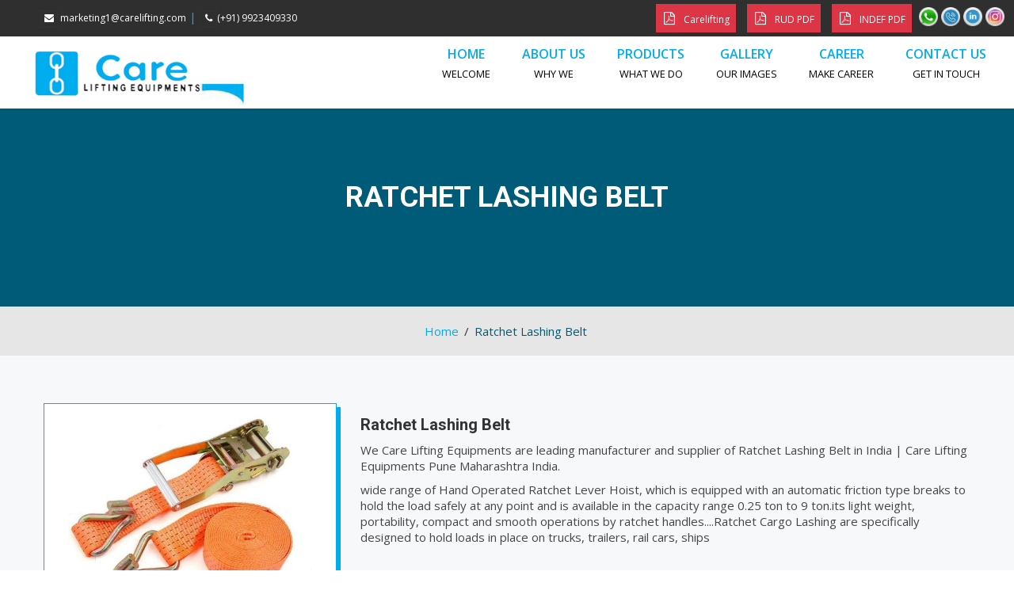

--- FILE ---
content_type: text/html
request_url: https://www.carelifting.com/ratchet-lashing-belt.html
body_size: 26803
content:
<!DOCTYPE html>
<html lang="en">

<head>
    <meta charset="utf-8">
    <meta http-equiv="X-UA-Compatible" content="IE=edge">
    <meta name="format-detection" content="telephone=no">

<title> Ratchet Lashing Belt manufacturer and supplier in India by Care Lifting Equipments Pune Maharashtra India.</title>

<meta name="description" content=" We Care Lifting Equipments are leading manufacturer and supplier of Ratchet Lashing Belt in India | Care Lifting Equipments Pune Maharashtra India. ">

<meta name="keywords" content=" Ratchet Lashing Belt manufacturer, Ratchet Lashing Belt manufacturer in Pune, Ratchet Lashing Belt manufacturer in Maharashtra, Ratchet Lashing Belt manufacturer in India, Ratchet Lashing Belt supplier, Ratchet Lashing Belt supplier in Pune, Ratchet Lashing Belt supplier in Maharashtra, Ratchet Lashing Belt supplier in India. ">

<link rel="canonical" href="https://www.carelifting.com/ratchet-lashing-belt.html" />

<meta name="google-site-verification" content="i-phPPAyufEBQLVu-FFwgF2G63gxVq02QE2JF5PE1mk" />

<!-- Global site tag (gtag.js) - Google Analytics -->
<script async src="https://www.googletagmanager.com/gtag/js?id=G-GRHFWHVDZM"></script>
<script>
  window.dataLayer = window.dataLayer || [];
  function gtag(){dataLayer.push(arguments);}
  gtag('js', new Date());

  gtag('config', 'G-GRHFWHVDZM');
</script>

<script type="application/ld+json">
{
  "@context": "https://schema.org",
  "@type": "LocalBusiness",
  "name": "Care Lifting Equipments",
  "image": "https://www.carelifting.com/index.html",
  "@id": "",
  "url": "https://www.carelifting.com/",
  "telephone": "+91 9158093222",
  "address": {
    "@type": "PostalAddress",
    "streetAddress": "S Block, S-190, Opp Jwala Engineers, MIDC,",
    "addressLocality": "Bhosari, Pune",
    "postalCode": "411026",
    "addressCountry": "IN"
  },
  "geo": {
    "@type": "GeoCoordinates",
    "latitude": 18.6312552,
    "longitude": 73.83972349999999
  }  
}
</script>

    <link rel="icon" type="image/jpg" href="images/favi.jpg">

    <meta name="viewport" content="width=device-width, initial-scale=1">

    <link rel="stylesheet" type="text/css" href="css/plugins.css">

    <link rel="stylesheet" type="text/css" href="css/style.css">

    <link rel="stylesheet" type="text/css" href="css/custom.css">

    <link class="skin" rel="stylesheet" type="text/css" href="css/skin/skin-1.css">

    <link rel="stylesheet" type="text/css" href="css/templete.css">

    <link rel="stylesheet" type="text/css" href="plugins/revolution/css/settings.css">

    <link rel="stylesheet" type="text/css" href="plugins/revolution/css/navigation.css">

    <link rel="stylesheet" href="font-awesome-4.7.0/css/font-awesome.css">

    <style>
        .hermes .tp-arr-allwrapper {
            width: 0px !important;
            height: 0px !important;
        }
        
        .navbar-toggler {
            padding: .25rem .75rem;
            font-size: 1.25rem;
            line-height: 1;
            background-color: #333333;
            border: 1px solid transparent;
            border-radius: .25rem;
        }
    </style>
</head>

<body id="bg">
    <div id="loading-area"></div>
    <div class="page-wraper">

        <header class="site-header header mo-left header-style-1 ">
            <div class="top-bar clearfix">
                <div class="container-fluid">
                    <div class="row">
                        <div class="col-md-4 col-xs-0 text-center">
                            <div class="middle">
                                <ul class="list-inline">
                                    <li><a href="mailto:marketing1@carelifting.com" style="color: #fff; font-size: 12px;"><i
                                                class="fa fa-envelope"></i> marketing1@carelifting.com</a></li>
                                    <li><a href="#">|</a></li>
                                    <li><a href="tel: +919923409330" style="color: #fff; font-size: 12px;"><i
                                                class="fa fa-phone"></i>(+91) 9923409330</a></li>
                                </ul>
                            </div>
                        </div>

                        <div class="col-md-3 text-center">
                            <div class="middle">
                                <ul class="list-inline"></ul>
                            </div>
                        </div>

                        <div class="col-md-5" style="padding-right: 10px;">
                            <div class="">
                                <ul class="social-bx list-inline desk">
                                    <li>
                                        <a href="pdf/CARE LIFTING CATALOUGE.pdf" target="_blank"> <button class="btn btn-danger  " style="padding: 5px; margin: 5px; "><i class="fa fa-file-pdf-o" aria-hidden="true"></i><span style="color: #fff; font-size: 12px;">Carelifting</span> </button></a>
                                    </li>

                                    <li>
                                        <a href="pdf/RUD NEW CATALOUGE Lifting-vip-20-en.pdf" target="_blank"> <button class="btn btn-danger  " style="padding: 5px; margin: 5px; "><i class="fa fa-file-pdf-o" aria-hidden="true"></i><span style="color: #fff; font-size: 12px;">RUD PDF</span> </button></a>
                                    </li>

                                    <li>
                                        <a href="pdf/indef.pdf" target="_blank"> <button class="btn btn-danger  " style="padding: 5px; margin: 5px; "><i class="fa fa-file-pdf-o" aria-hidden="true"></i><span style="color: #fff; font-size: 12px;">INDEF PDF</span> </button></a>
                                    </li>

                                    <li style="display: inline-block;">
                                        <a href="https://wa.link/6n6zf4" target="_blank" class="fab"><img src="images/w.png" width="24" alt="whatsapp icon"></a>
                                    </li>
                                    <li style="display: inline-block;">
                                        <a href="tel:+919923409330" class="fab"><img src="images/c.png" width="24" alt="call icon"></a>
                                    </li>
                                    <li style="display: inline-block;">
                                        <a href="https://www.linkedin.com/company/care-lifting-equipment-pune/" target="_blank" class="fab"><img src="images/in.png" width="24" alt="call icon"></a>
                                    </li>
                                    <li>
                                        <a href="https://www.instagram.com/careliftingequipments/" target="_blank" class="fab"><img src="images/insta.png" width="24" alt="call icon"></a>
                                    </li>
                                </ul>
                            </div>
                        </div>
                    </div>
                </div>
            </div>

            <div class="sticky-header header-curve main-bar-wraper navbar-expand-lg">
                <div class="main-bar bg-primary clearfix ">
                    <div class="container-fluid clearfix">
                        <div class="logo-header mostion">
                            <a href="index.html"> <img src="images/logo.png" width="193" height="89" alt="Logo"> </a>
                        </div>
                        <button class="navbar-toggler collapsed navicon justify-content-end" type="button" data-toggle="collapse" data-target="#navbarNavDropdown" aria-controls="navbarNavDropdown" aria-expanded="false" aria-label="Toggle navigation"> <span></span> <span></span>
                            <span></span> </button>

                        <div class="header-nav navbar-collapse collapse justify-content-end" id="navbarNavDropdown">
                            <ul class="nav navbar-nav">
                                <li> <a href="index.html">HOME<br>
                                        <small>Welcome</small>
                                    </a>
                                </li>

                                <li> <a href="about.html"><span class="heading">ABOUT US</span><br>
                                        <small>Why We</small>
                                    </a>
                                </li>

                                <li> <a href="#"><span class="heading">PRODUCTS</span><br>
                                        <small>What we do</small>
                                    </a>
                                    <ul class="sub-menu" style="overflow-y: scroll;height: 500px;">
                                        <li> <a href="wire-ropes-wire-rope-slings.html">WIRE ROPES / WIRE ROPE SLINGS </a></li>
                                        <li> <a href="chains-chain-slings.html">CHAINS / CHAIN SLINGS </a></li>
                                        <li> <a href="care-make-polyster-slings.html">CARE MAKE POLYESTER SLINGS </a>
                                        </li>
                                        <li> <a href="indef-chain-pulley-block.html">INDEF CHAIN PULLEY BLOCK </a></li>
                                        <li> <a href="indef-electric-hoist-and-trolleys.html">INDEF ELECTRIC HOIST & TROLLEYS </a>
                                        </li>
                                        <li><a href="dee-shackles.html">DEE SHACKLES</a></li>
                                        <li><a href="bow-shackles.html">BOW SHACKLES</a></li>
                                        <li><a href="hooks.html">HOOKS</a></li>
                                        <li><a href="screw-pin-shackle-is-6130.html">SCREW PIN SHACKLE (IS - 6130)</a></li>
                                        <li><a href="forged-alloy-steel-eye-bolt.html">FORGED ALLOY STEEL EYE BOLT</a></li>
                                        <li><a href="swivel-hoist-ring.html">SWIVEL HOIST RING</a></li>
                                        <li><a href="grade-80-chain-fittings.html">GRADE 80 CHAIN FITTINGS</a></li>
                                        <li><a href="wire-rope-single-part-wire-rope-sling.html">WIRE ROPE - SINGLE PART WIRE ROPE SLING</a></li>
                                        <li><a href="wire-rope-multi-wire-rope-sling.html">WIRE ROPE - MULTI WIRE ROPE SLING</a></li>
                                        <li> <a href="ratchet-lashing-belt.html">RATCHET LASHING BELT </a></li>
                                        <li> <a href="pulling-and-lifting-machines.html">PULLING & LIFTING MACHINES </a></li>
                                        <li><a href="rud-products.html">RUD PRODUCTS</a></li>
                                        
                                        <li><a href="turn-buckle.html">TURN BUCKLE</a></li>
                                    </ul>
                                </li>

                                <li> <a href="gallery.html"><span class="heading">GALLERY</span><br>
                                        <small>Our Images</small>
                                    </a>
                                </li>

                                <li> <a href="career.html"><span class="heading">CAREER</span><br>
                                        <small>Make Career</small>
                                    </a>
                                </li>

                                <li> <a href="contact.php"><span class="heading">CONTACT US</span><br>
                                        <small>Get in touch</small>
                                    </a>
                                </li>

                            </ul>

                        </div>

                    </div>

                </div>

            </div>

        </header>

        <div class="page-content">
            <!-- -----------------Body Content start----------------------- -->
            <div class="dez-bnr-inr overlay-black-middle" style="background-image:url(images/product-banner.png);">
                <div class="container text-center">
                    <div class="dez-bnr-inr-entry">
                        <h1 class="text-white">RATCHET LASHING BELT</h1>
                    </div>
                </div>
            </div>

            <!-- Breadcrumb row -->
            <div class="breadcrumb-row">
                <div class="container text-center">
                    <ul class="list-inline">
                        <li><a href="index.html">Home</a></li>
                        <li>Ratchet Lashing Belt</li>
                    </ul>
                </div>
            </div>
            <!-- Breadcrumb row END -->



            <!-- product area -->
            <div class="content-area">
                <!-- Product details -->
                <div class="container woo-entry">
                    <div class="row">
                        <div class="col-md-4 col-lg-4 m-b30 mb-5 text-center">
                            <div class="dez-media dez-img-overlay1 dez-img-effect zoom-slow dez-img-effect zoom">

                                <a href="javascript:void(0);"> <img src="images/ratchet-lashing/belt.jpg" alt="PALLETIZING"> </a>
                            </div>
                            <br>
                            <a href="contact.php"><button class="btn  btn-primary">Product Enquiry</button></a>
                        </div>
                        <div class="col-md-8 col-lg-8">
                            <div class="dez-post-title ">
                                <h3 class="post-title"><a href="#">Ratchet Lashing Belt</a></h3>
                            </div>
                            <div class="dez-post-text">
                                <p class="m-b10">We Care Lifting Equipments are leading manufacturer and supplier of Ratchet Lashing Belt in India | Care Lifting Equipments Pune Maharashtra India.</p>

                                <p class="m-b10">wide range of Hand Operated Ratchet Lever Hoist, which is equipped with an automatic friction type breaks to hold the load safely at any point and is available in the capacity range 0.25 ton to 9 ton.its light weight, portability,
                                    compact and smooth operations by ratchet handles....Ratchet Cargo Lashing are specifically designed to hold loads in place on trucks, trailers, rail cars, ships</p>
                            </div>
                        </div>
                    </div>

                    <div class="row">
                        <div class="col-md-4 col-lg-4 col-sm-12">
                            <img src="images/ratchet-lashing/belt1.jpg" alt="ratchet-lashing-belt">
                        </div>
                        <div class="col-md-8 col-lg-8 col-sm-12">
                            <img src="images/ratchet-lashing/table.jpg" alt="ratchet-lashing-belt" style="width: 100%;">
                        </div>
                    </div>

                    <br>

                    <div class="row">
                        <div class="col-md-12">
                            <div class="dez-tabs border-tp product-description bg-tabs">
                                <ul class="nav nav-tabs">
                                    
                                    <li class="nav-item"><a class="nav-link active" data-toggle="tab" href="#web3"><i class="fa fa-photo"></i> CARGO RATCHET <br> LASHING </a></li>

                                </ul>
                                <div class="tab-content">

                                    <div id="web3" class="tab-pane active">

                                        <h2 class="text-center p-3">CARGO RATCHET LASHING</h2>
                                        <div class="row">
                                            <div class="col-md-6 col-lg-6 col-sm-12 text-center">
                                                <img src="images/care-make-polyster/belt3.jpg" alt="CARGO RATCHET LASHING" style="width: 100%;">
                                            </div>
                                            <div class="col-md-6 col-lg-6 col-sm-12 text-center">
                                                <img src="images/care-make-polyster/application3.jpg" alt="CARGO RATCHET LASHING" style="width: 100%;">
                                            </div>

                                            <div class="col-md-6 col-lg-6 col-sm-12 text-center">
                                                <h3>
                                                    MULTI LEG POLYSTER SLING</h3>
                                                <img src="images/care-make-polyster/table3.jpg" alt="MULTI LEG POLYSTER SLING" class="product-image" style="width: 100%;">
                                            </div>
                                            <div class="col-md-6 col-lg-6 col-sm-12 text-center">
                                                <h3>CARGO RATCHET LASHING</h3>
                                                <img src="images/care-make-polyster/table3-3.jpg" alt="MULTI LEG POLYSTER SLING" class="product-image" style="width: 100%;">
                                            </div>
                                        </div>

                                    </div>
                                    



                                </div>
                            </div>
                        </div>
                    </div>
                </div>
                <!-- Product details -->
            </div>
            <!-- product area  END -->


            <!-- -----------------Body Content end----------------------- -->
        </div>


        <footer class="site-footer">
            <div class="footer-top">
                <div class="container">
                    <div class="row">
                        <div class="col-lg-2 col-md-6 col-sm-6 footer-col-4">
                            <div class="widget widget_about">
                                <h4 class="m-b15 text-uppercase">Quick Links</h4>
                                <ul class="quick-links">
                                    <li><a href="index.html">Home</a></li>
                                    <li><a href="about.html">About Us</a></li>
                                    <li><a href="gallery.html">Gallery</a></li>
                                    <li><a href="career.html">Career</a></li>
                                    <li><a href="contact.php">Contact Us</a></li>
                                </ul>
                            </div>

                            <ul class="social-bx list-inline desk" style="margin-left: -7px; float: left;">
                                <li style="display: inline-block;">
                                    <a href="https://wa.link/6n6zf4" target="_blank" class="fab"><img src="images/w.png" width="24" alt="whatsapp icon"></a>
                                </li>
                                <li>
                                    <a href="tel:+919923409330" class="fab"><img src="images/c.png" width="24" alt="call icon"></a>
                                </li>
                                <li>
                                    <a href="https://www.linkedin.com/company/care-lifting-equipment-pune/" target="_blank" class="fab"><img src="images/in.png" width="24" alt="linkedin icon"></a>
                                </li>
                                <li>
                                    <a href="https://www.instagram.com/careliftingequipments/" target="_blank" class="fab" style="color:#0077b5;"><img src="images/insta.png" width="24" alt="youtube icon"></a>
                                </li>
                            </ul>
                        </div>

                        <div class="col-lg-4 col-md-6 col-sm-6 footer-col-4">
                            <div class="widget widget_getintuch">
                                <h4 class="m-b15 text-uppercase">Contact us</h4>
                                <ul class="bold1 aaa">
                                    <li><i class="fa fa-phone"></i><strong>Mobile</strong>
                                        <a href="tel:+919158093222">+91 9158093222</a><br>
                                        <!-- <a href="tel:+919923409330">+91 9158073222</a><br> -->
                                        <a href="tel:+919923409330">+91 9923409330 </a><br> 
                                    </li>

                                    <li><i class="fa fa-envelope"></i><strong>email</strong>
                                        <a href="mailto:marketing1@carelifting.com">marketing1@carelifting.com</a><br>
                                        <!-- <a href="mailto:sales@carelifting.com">sales@carelifting.com</a><br>
                                        <a href="mailto:sanjayrane@carelifting.com">sanjayrane@carelifting.com</a> <br>
                                        <a href="mailto:deelip@carelifting.com">deelip@carelifting.com</a> -->

                                    </li>

                                    <li><i class="fa fa-map-marker"></i><strong>address</strong> <strong>Care Lifting
                                            Equipment</strong> S Block, S-190, Opp Jwala Engineers, MIDC, Bhosari, Pune, Maharashtra .</li>
                                </ul>
                            </div>
                        </div>

                        <div class="col-lg-6 col-md-6 col-sm-6 footer-col-4">
                            <div class="widget recent-posts-entry">
                                <h4 class="m-b15 text-uppercase">Location Map</h4>
                                <div class="widget-post-bx">
                                    <div class="widget-post clearfix">
                                        <iframe src="https://www.google.com/maps/embed?pb=!1m18!1m12!1m3!1d3780.735907704267!2d73.83737811489435!3d18.630944587344892!2m3!1f0!2f0!3f0!3m2!1i1024!2i768!4f13.1!3m3!1m2!1s0x3bc2b98c4581c3d5%3A0x996dc2821906ea75!2sCare%20Lifting%20Equipment%20%3A-%20Ratchet%20Lashing%20Belt%2C%20Care%20Make%20Polyester%20Slings%2C%20Chain%20Slings%2C%20Wire%20Rope%20Sling%2C%20Pulling%20Lifting%20Machine%20Manufacturer%2F%20Supplier%20in%20Pune%20MH!5e0!3m2!1sen!2sin!4v1623695965495!5m2!1sen!2sin"
                                            width="100%" height="280" style="border:0;" allowfullscreen="" loading="lazy"></iframe>
                                    </div>
                                </div>
                            </div>
                        </div>

                    </div>

                    <div class="row">
                        <div class="col-md-12">
                            <div class="text-center">
                                <p class="directory"><a href="bangalore/index.html">Bangalore</a> | <a href="chennai/index.html">Chennai</a> | <a href="coimbatore/index.html">Coimbatore</a></p>
                            </div>
                        </div>
                    </div>
                </div>
            </div>

            <div class="footer-bottom footer-line">

                <div class="container">

                    <div class="row">

                        <div class="col-lg-4 col-md-4 text-left"> <span style="color: #fff;">© Copyright Care Lifting
                                Equipment All Rights
                                Reserved.</span> </div>

                        <div class="col-lg-4 col-md-4 text-center">
                        </div>

                        <div class="col-lg-4 col-md-4 text-right"> <span style="color: #ffffff">Designed & Developed by
                                <a href="http://weblinkservices.net/" target="_blank" style="color: #ffffff">Web Link
                                    Services Pvt.
                                    Ltd.</a></span> </div>

                    </div>

                </div>

            </div>

        </footer>

        <button class="scroltop fa fa-arrow-up style5"></button>

    </div>



    <script src="js/jquery.min.js"></script>

    <script src="plugins/bootstrap/js/popper.min.js"></script>

    <script src="plugins/bootstrap/js/bootstrap.min.js"></script>

    <script src="plugins/bootstrap-select/bootstrap-select.min.js"></script>

    <script src="plugins/bootstrap-touchspin/jquery.bootstrap-touchspin.js"></script>

    <script src="plugins/magnific-popup/magnific-popup.js"></script>

    <script src="plugins/counter/waypoints-min.js"></script>

    <script src="plugins/counter/counterup.min.js"></script>

    <script src="plugins/imagesloaded/imagesloaded.js"></script>

    <script src="plugins/masonry/masonry-3.1.4.js"></script>

    <script src="plugins/masonry/masonry.filter.js"></script>

    <script src="plugins/owl-carousel/owl.carousel.js"></script>

    <script src="js/custom.js"></script>

    <script src="js/dz.carousel.js"></script>

    <script src="js/dz.ajax.js"></script>

    <script src="plugins/revolution/js/jquery.themepunch.tools.min.js"></script>

    <script src="plugins/revolution/js/jquery.themepunch.revolution.min.js"></script>

    <script src="plugins/revolution/js/extensions/revolution.extension.actions.min.js"></script>

    <script src="plugins/revolution/js/extensions/revolution.extension.carousel.min.js"></script>

    <script src="plugins/revolution/js/extensions/revolution.extension.kenburn.min.js"></script>

    <script src="plugins/revolution/js/extensions/revolution.extension.layeranimation.min.js"></script>

    <script src="plugins/revolution/js/extensions/revolution.extension.migration.min.js"></script>

    <script src="plugins/revolution/js/extensions/revolution.extension.navigation.min.js"></script>

    <script src="plugins/revolution/js/extensions/revolution.extension.parallax.min.js"></script>

    <script src="plugins/revolution/js/extensions/revolution.extension.slideanims.min.js"></script>

    <script src="plugins/revolution/js/extensions/revolution.extension.video.min.js"></script>

    <script src="js/rev.slider.js"></script>

    <script>
        jQuery(document).ready(function() {



            'use strict';



            dz_rev_slider_1();



        }); /*ready*/
    </script>

</body>


</html>

--- FILE ---
content_type: text/css
request_url: https://www.carelifting.com/css/style.css
body_size: 219074
content:

.bgcolr li {
    background: #01695d;
    padding-left: 30px;
    color: #fff;
    border-bottom: 1px solid #ccc;
}

.bgcolr li a {
    color: #fff!important;
    padding-left: 20px;
    margin-left: 10px;
}

.bgcolr ul {
    padding-left: 30px;
}

@import url("https://fonts.googleapis.com/css?family=Montserrat:200,300,400,500,600,700,800,900|Nunito:200,300,400,600,700,800,900|Open+Sans:300,400,600,700,800|Oswald:200,300,400,500,600,700|PT+Serif:400,700|Quicksand:300,400,500,700|Roboto+Slab:100,300,400|Roboto:100,300,400,500,700,900");
body {
    background-color: #FFF;
    font-family: 'Open Sans', sans-serif;
    font-size: 15px;
    font-weight: 400;
    color: #000;
    padding: 0;
    margin: 0;
    overflow-x: hidden;
}

a {
    color: #01695d;
    outline: 0 none;
    text-decoration: none;
}

a:hover,
a:focus {
    text-decoration: none;
    outline: 0 none;
}

a:active,
a:hover {
    color: #333333;
}

p a {
    color: #333333;
}

img {
    border-style: none;
    height: auto;
    max-width: 100%;
    vertical-align: middle;
}

hr {
    clear: both;
}

section,
article,
aside,
details,
figcaption,
figure,
footer,
header,
hgroup,
main,
menu,
nav,
summary {
    display: block;
}

address {
    font-style: italic;
}

table {
    background-color: transparent;
    width: 100%;
}

table thead th {
    color: #333;
}

table td {
    padding: 15px 10px;
}

p,
address,
pre,
hr,
ul,
ol,
dl,
dd,
table {
    margin-bottom: 24px;
}

small {
    color: #000 !important;
}

.left-align {
    margin-left: -40px !important;
}

.aaa {
    margin-left: -35px;
}

.abc li {
    margin-top: 30px;
}

.slider-mobile {
    display: none !important;
}

.slider-desktop {
    display: block !important;
}

.social-mobile {
    display: none !important;
}

.desk {
    display: block !important;
}

.quick-links li {
    font-size: 14px;
    line-height: 27px;
}

.at-expanding-share-button-toggle {
    display: none!important;
}

.bold1 {
    color: #fff;
}

.fab {
    font-size: 25px;
    color: #2ab200;
}

.fa-whatsapp {
    color: #3be83b;
}

.b-b-1 {
    border-bottom: 1px solid rgb(187, 187, 187);
}

.logo-header.mostion a {
    overflow: visible;
}

.dropdown1 {
    width: 100%;
}

.dropdown1 ul li {
    width: 100%;
    margin: 10px 0px;
}

.fab i.fa.fa-phone {
    color: #188bec;
}

.overflow-hide {
    overflow: hidden;
}

.overflow-auto {
    overflow: auto;
}

.clear {
    clear: both;
}

.pull-none {
    float: none;
}

::-moz-selection {
    background: #3396d1;
    color: #fff;
}

::selection {
    background: #3396d1;
    color: #fff;
}


/*---------------------------------------------------------------

2. HEADINGS 

---------------------------------------------------------------*/

h1,
h2,
h3,
h4,
h5,
h6 {
    color: #333333;
    font-family: roboto;
}

h1 a,
h2 a,
h3 a,
h4 a,
h5 a,
h6 a {
    color: #333333;
}

h1 {
    font-size: 36px;
    line-height: 36px;
    margin-bottom: 25px;
    font-weight: 600;
}

h2 {
    font-size: 30px;
    line-height: 24px;
    margin-bottom: 20px;
    font-weight: 700;
}

h3 {
    font-size: 20px;
    line-height: 24px;
    margin-bottom: 0px;
    font-weight: 600;
}

h4 {
    font-size: 18px;
    line-height: 22px;
    margin-bottom: 15px;
    font-weight: 600;
}

h5 {
    font-size: 16px;
    line-height: 22px;
    margin-bottom: 10px;
    font-weight: 600;
}

h6 {
    font-size: 14px;
    line-height: 18px;
    margin-bottom: 10px;
    font-weight: 600;
}


/*---------------------------------------------------------------

3. TEXT & PARAGRAPH

---------------------------------------------------------------*/

p {
    line-height: 20px;
    margin-bottom: 30px;
    color: #464646;
}

strong {
    font-weight: 600;
}

.nav li a:hover>small {
    color: #00acee !important;
}


/*text align*/

.para1 {
    color: #000;
    line-height: 20px;
    font-size: 15px;
    text-align: justify;
}

.aboutimg img {
    margin-top: 106px;
    border: 2px solid #ccc;
    border-radius: 10px;
}

.aboutimg1 img {
    margin-top: 60px;
    border: 2px solid #ccc;
    border-radius: 10px;
}

.gal img {
    border: 2px solid #000;
}

i.fa.fa-facebook.text-white.fab3 {
    font-size: 22px;
    line-height: 30px;
    background: none;
}

i.fa.fa-youtube.text-white.fab3 {
    font-size: 22px;
    line-height: 30px;
    background: none;
}

.theme-btn.bt-buy-now {
    display: none;
}

.theme-btn.bt-support-now {
    display: none;
}

.frq1 {
    border: 1px solid #ccc;
    border-radius: 10px;
    margin-right: 20px;
}

.frq1 i {
    line-height: 10px !important;
    background: none !important;
}

.text-left {
    text-align: left;
}

.text-center {
    text-align: center;
}

.text-right {
    text-align: right;
}

.text-justify {
    text-align: justify
}


/*text vertical align*/

p.para {
    text-align: justify;
    line-height: 30px;
}

.banner {}

.v-align-t {
    vertical-align: top;
}

.v-align-m {
    vertical-align: middle;
}

.v-align-b {
    vertical-align: bottom;
}


/*text no line brack*/

.text-nowrap {
    white-space: nowrap
}


/*text transform*/

.text-lowercase {
    text-transform: lowercase
}

.text-uppercase {
    text-transform: uppercase
}

.text-capitalize {
    text-transform: capitalize
}


/*text size*/

.font-10 {
    font-size: 10px;
}

.font-12 {
    font-size: 12px;
}

.font-13 {
    font-size: 13px;
}

.font-14 {
    font-size: 14px;
}

.font-16 {
    font-size: 16px;
}

.font-18 {
    font-size: 18px;
}

.font-20 {
    font-size: 20px;
}

.font-22 {
    font-size: 22px;
}

.font-24 {
    font-size: 24px;
}

.font-26 {
    font-size: 26px;
}

.font-30 {
    font-size: 30px;
    line-height: 40px;
}

.font-35 {
    font-size: 35px;
    line-height: 45px;
}

.font-40 {
    font-size: 40px;
    line-height: 50px;
}

.font-45 {
    font-size: 45px;
    line-height: 55px;
}

.font-50 {
    font-size: 50px;
    line-height: 65px;
}

.font-55 {
    font-size: 55px;
    line-height: 65px;
}

.font-60 {
    font-size: 60px;
    line-height: 70px;
}


/*text weight*/

.font-weight-300 {
    font-weight: 300;
}

.font-weight-400 {
    font-weight: 400;
}

.font-weight-500 {
    font-weight: 500;
}

.font-weight-600 {
    font-weight: 600;
}

.font-weight-700 {
    font-weight: 700;
}

.font-weight-800 {
    font-weight: 800;
}

.font-weight-900 {
    font-weight: 900;
}


/*---------------------------------------------------------------

4. LISTS 

---------------------------------------------------------------*/

dl,
ul,
ol {
    list-style-position: outside;
    padding: 0;
}

ul,
ol {
    margin-bottom: 24px;
}

ul li,
ol li {
    padding: 0;
}

dl {
    margin-left: 0;
    margin-bottom: 30px;
}

dl dd {
    margin-bottom: 10px;
}


/*---------------------------------------------------------------

5. BOX SPACING (inner & outer)

	>padding

	>marging

---------------------------------------------------------------*/


/*== >padding (around) ======*/

.p-a0 {
    padding: 0;
}

.p-a5 {
    padding: 5px;
}

.p-a10 {
    padding: 10px;
}

.p-a15 {
    padding: 15px;
}

.p-a20 {
    padding: 20px;
}

.p-a25 {
    padding: 25px;
}

.p-a30 {
    padding: 30px;
}

.p-a40 {
    padding: 40px;
}

.p-a50 {
    padding: 50px;
}

.p-a60 {
    padding: 60px;
}

.p-a70 {
    padding: 70px;
}

.p-a80 {
    padding: 80px;
}

.p-a90 {
    padding: 90px;
}

.p-a100 {
    padding: 100px;
}


/*== >Padding (top) ==*/

.p-t0 {
    padding-top: 0;
}

.p-t5 {
    padding-top: 5px;
}

.p-t10 {
    padding-top: 10px;
}

.p-t15 {
    padding-top: 15px;
}

.p-t20 {
    padding-top: 20px;
}

.p-t30 {
    padding-top: 30px;
}

.p-t40 {
    padding-top: 40px;
}

.p-t50 {
    padding-top: 50px;
}

.p-t60 {
    padding-top: 60px;
}

.p-t70 {
    padding-top: 70px;
}

.p-t80 {
    padding-top: 80px;
}

.p-t90 {
    padding-top: 90px;
}

.p-t100 {
    padding-top: 100px;
}


/*== >Padding (bottom) ==*/

.p-b0 {
    padding-bottom: 0;
}

.p-b5 {
    padding-bottom: 5px;
}

.p-b10 {
    padding-bottom: 10px;
}

.p-b15 {
    padding-bottom: 15px;
}

.p-b20 {
    padding-bottom: 20px;
}

.p-b30 {
    padding-bottom: 30px;
}

.p-b40 {
    padding-bottom: 40px;
}

.p-b50 {
    padding-bottom: 50px;
}

.p-b60 {
    padding-bottom: 60px;
}

.p-b70 {
    padding-bottom: 70px;
}

.p-b80 {
    padding-bottom: 80px;
}

.p-b90 {
    padding-bottom: 90px;
}

.p-b100 {
    padding-bottom: 100px;
}


/*== >Padding (left) ==*/

.p-l0 {
    padding-left: 0;
}

.p-l5 {
    padding-left: 5px;
}

.p-l10 {
    padding-left: 10px;
}

.p-l15 {
    padding-left: 15px;
}

.p-l20 {
    padding-left: 20px;
}

.p-l30 {
    padding-left: 30px;
}

.p-l40 {
    padding-left: 40px;
}

.p-l50 {
    padding-left: 50px;
}

.p-l60 {
    padding-left: 60px;
}

.p-l70 {
    padding-left: 70px;
}

.p-l80 {
    padding-left: 80px;
}

.p-l90 {
    padding-left: 90px;
}

.p-l100 {
    padding-left: 100px;
}


/*== >Padding (right) ==*/

.p-r0 {
    padding-right: 0;
}

.p-r5 {
    padding-right: 5px;
}

.p-r10 {
    padding-right: 10px;
}

.p-r15 {
    padding-right: 15px;
}

.p-r20 {
    padding-right: 20px;
}

.p-r30 {
    padding-right: 30px;
}

.p-r40 {
    padding-right: 40px;
}

.p-r50 {
    padding-right: 50px;
}

.p-r60 {
    padding-right: 60px;
}

.p-r70 {
    padding-right: 70px;
}

.p-r80 {
    padding-right: 80px;
}

.p-r90 {
    padding-right: 90px;
}

.p-r100 {
    padding-right: 100px;
}


/*== >Padding (left right) ==*/

.p-lr0 {
    padding-left: 0;
    padding-right: 0;
}

.p-lr5 {
    padding-left: 5px;
    padding-right: 5px;
}

.p-lr10 {
    padding-left: 10px;
    padding-right: 10px;
}

.p-lr15 {
    padding-left: 15px;
    padding-right: 15px;
}

.p-lr20 {
    padding-left: 20px;
    padding-right: 20px;
}

.p-lr30 {
    padding-left: 30px;
    padding-right: 30px;
}

.p-lr40 {
    padding-left: 40px;
    padding-right: 40px;
}

.p-lr50 {
    padding-left: 50px;
    padding-right: 50px;
}

.p-lr60 {
    padding-left: 60px;
    padding-right: 60px;
}

.p-lr70 {
    padding-left: 70px;
    padding-right: 70px;
}

.p-lr80 {
    padding-left: 80px;
    padding-right: 80px;
}

.p-lr90 {
    padding-left: 90px;
    padding-right: 90px;
}

.p-lr100 {
    padding-left: 100px;
    padding-right: 100px;
}


/*== >Padding (top bottom) ==*/

.p-tb0 {
    padding-bottom: 0;
    padding-top: 0;
}

.p-tb5 {
    padding-bottom: 5px;
    padding-top: 5px;
}

.p-tb10 {
    padding-bottom: 10px;
    padding-top: 10px;
}

.p-tb15 {
    padding-bottom: 15px;
    padding-top: 15px;
}

.p-tb20 {
    padding-bottom: 20px;
    padding-top: 20px;
}

.p-tb30 {
    padding-bottom: 30px;
    padding-top: 30px;
}

.p-tb40 {
    padding-bottom: 40px;
    padding-top: 40px;
}

.p-tb50 {
    padding-bottom: 50px;
    padding-top: 50px;
}

.p-tb60 {
    padding-bottom: 60px;
    padding-top: 60px;
}

.p-tb70 {
    padding-bottom: 70px;
    padding-top: 70px;
}

.p-tb80 {
    padding-bottom: 80px;
    padding-top: 80px;
}

.p-tb90 {
    padding-bottom: 90px;
    padding-top: 90px;
}

.p-tb100 {
    padding-bottom: 100px;
    padding-top: 100px;
}


/*== >margin (around) ======*/

.m-auto {
    margin: auto;
}

.m-a0 {
    margin: 0;
}

.m-a5 {
    margin: 5px;
}

.m-a10 {
    margin: 10px;
}

.m-a15 {
    margin: 15px;
}

.m-a20 {
    margin: 20px;
}

.m-a30 {
    margin: 30px;
}

.m-a40 {
    margin: 40px;
}

.m-a50 {
    margin: 50px;
}

.m-a60 {
    margin: 60px;
}

.m-a70 {
    margin: 70px;
}

.m-a80 {
    margin: 80px;
}

.m-a90 {
    margin: 90px;
}

.m-a100 {
    margin: 100px;
}


/*== >marging (top) ==*/

.m-t0 {
    margin-top: 0;
}

.m-t5 {
    margin-top: 5px;
}

.m-t10 {
    margin-top: 10px;
}

.m-t15 {
    margin-top: 15px;
}

.m-t20 {
    margin-top: 20px;
}

.m-t30 {
    margin-top: 0px;
}

.m-t40 {
    margin-top: 40px;
}

.m-t50 {
    margin-top: 50px;
}

.m-t60 {
    margin-top: 60px;
}

.m-t70 {
    margin-top: 70px;
}

.m-t80 {
    margin-top: 80px;
}

.m-t90 {
    margin-top: 90px;
}

.m-t100 {
    margin-top: 100px;
}


/*== >marging (bottom) ==*/

.m-b0 {
    margin-bottom: 0;
}

.m-b5 {
    margin-bottom: 5px;
}

.m-b10 {
    margin-bottom: 10px;
}

.m-b15 {
    margin-bottom: 15px;
}

.m-b20 {
    margin-bottom: 20px;
}

.m-b30 {
    margin-bottom: 0px;
}

.m-b40 {
    margin-bottom: 40px;
}

.m-b50 {
    margin-bottom: 50px;
}

.m-b60 {
    margin-bottom: 60px;
}

.m-b70 {
    margin-bottom: 70px;
}

.m-b80 {
    margin-bottom: 80px;
}

.m-b90 {
    margin-bottom: 90px;
}

.m-b100 {
    margin-bottom: 100px;
}


/*== >marging (left) ==*/

.m-l0 {
    margin-left: 0;
}

.m-l5 {
    margin-left: 5px;
}

.m-l10 {
    margin-left: 10px;
}

.m-l15 {
    margin-left: 15px;
}

.m-l20 {
    margin-left: 20px;
}

.m-l30 {
    margin-left: 30px;
}

.m-l40 {
    margin-left: 40px;
}

.m-l50 {
    margin-left: 50px;
}

.m-l60 {
    margin-left: 60px;
}

.m-l70 {
    margin-left: 70px;
}

.m-l80 {
    margin-left: 80px;
}

.m-l90 {
    margin-left: 90px;
}

.m-l100 {
    margin-left: 100px;
}


/*== >marging (right) ==*/

.m-r0 {
    margin-right: 0;
}

.m-r5 {
    margin-right: 5px;
}

.m-r10 {
    margin-right: 10px;
}

.m-r15 {
    margin-right: 15px;
}

.m-r20 {
    margin-right: 20px;
}

.m-r30 {
    margin-right: 30px;
}

.m-r40 {
    margin-right: 40px;
}

.m-r50 {
    margin-right: 50px;
}

.m-r60 {
    margin-right: 60px;
}

.m-r70 {
    margin-right: 70px;
}

.m-r80 {
    margin-right: 80px;
}

.m-r90 {
    margin-right: 90px;
}

.m-r100 {
    margin-right: 100px;
}


/*== >marging (left right) ==*/

.m-lr0 {
    margin-left: 0;
    margin-right: 0;
}

.m-lr5 {
    margin-left: 5px;
    margin-right: 5px;
}

.m-lr10 {
    margin-left: 10px;
    margin-right: 10px;
}

.m-lr15 {
    margin-left: 15px;
    margin-right: 15px;
}

.m-lr20 {
    margin-left: 20px;
    margin-right: 20px;
}

.m-lr30 {
    margin-left: 30px;
    margin-right: 30px;
}

.m-lr40 {
    margin-left: 40px;
    margin-right: 40px;
}

.m-lr50 {
    margin-left: 50px;
    margin-right: 50px;
}

.m-lr60 {
    margin-left: 60px;
    margin-right: 60px;
}

.m-lr70 {
    margin-left: 70px;
    margin-right: 70px;
}

.m-lr80 {
    margin-left: 80px;
    margin-right: 80px;
}

.m-lr90 {
    margin-left: 90px;
    margin-right: 90px;
}

.m-lr100 {
    margin-left: 100px;
    margin-right: 100px;
}


/*== >marging (top bottom) ==*/

.m-tb0 {
    margin-bottom: 0;
    margin-top: 0;
}

.m-tb5 {
    margin-bottom: 5px;
    margin-top: 5px;
}

.m-tb10 {
    margin-bottom: 10px;
    margin-top: 10px;
}

.m-tb15 {
    margin-bottom: 15px;
    margin-top: 15px;
}

.m-tb20 {
    margin-bottom: 20px;
    margin-top: 20px;
}

.m-tb30 {
    margin-bottom: 30px;
    margin-top: 30px;
}

.m-tb40 {
    margin-bottom: 40px;
    margin-top: 40px;
}

.m-tb50 {
    margin-bottom: 50px;
    margin-top: 50px;
}

.m-tb60 {
    margin-bottom: 60px;
    margin-top: 60px;
}

.m-tb70 {
    margin-bottom: 70px;
    margin-top: 70px;
}

.m-tb80 {
    margin-bottom: 80px;
    margin-top: 80px;
}

.m-tb90 {
    margin-bottom: 90px;
    margin-top: 90px;
}

.m-tb100 {
    margin-bottom: 100px;
    margin-top: 100px;
}


/*== > colum gap less ==*/

.no-col-gap [class*="col-xs-"],
.no-col-gap [class*="col-sm-"],
.no-col-gap [class*="col-md-"],
.no-col-gap [class*="col-lg-"] {
    padding-left: 0;
    padding-right: 0;
}


/*---------------------------------------------------------------

6. BOX MAX-WIDTH CSS

---------------------------------------------------------------*/

.max-w100 {
    max-width: 100px;
}

.max-w200 {
    max-width: 200px;
}

.max-w300 {
    max-width: 300px;
}

.max-w400 {
    max-width: 400px;
}

.max-w500 {
    max-width: 500px;
}

.max-w600 {
    max-width: 600px;
}

.max-w700 {
    max-width: 700px;
}

.max-w800 {
    max-width: 800px;
}

.max-w900 {
    max-width: 900px;
}

.max-w1000 {
    max-width: 1000px;
}


/*---------------------------------------------------------------

7. POSITIONS ( absolute & relative & statice & z-index )

---------------------------------------------------------------*/

.absolute {
    position: absolute;
}

.relative {
    position: relative;
}

.static {
    position: static;
}

.z-index1 {
    z-index: 1;
}

.z-index2 {
    z-index: 2;
}

.z-index3 {
    z-index: 3;
}

.z-index4 {
    z-index: 4;
}

.z-index5 {
    z-index: 5;
}

.z-index6 {
    z-index: 6;
}

.z-index7 {
    z-index: 7;
}

.z-index8 {
    z-index: 8;
}

.z-index9 {
    z-index: 9;
}

.z-index10 {
    z-index: 10;
}

.z-index100 {
    z-index: 100;
}

.z-index999 {
    z-index: 999;
}


/*---------------------------------------------------------------

8. COLOR (text & background)

	>text color

	>background color

---------------------------------------------------------------*/


/*=== >text color===*/

.text-white {
    color: #fff;
}

.text-primary {
    color: #01695d;
}

.text-black {
    color: #000;
}

.text-gray {
    color: #f5f6f6;
}

.text-gray-dark {
    color: #d3d3d3;
}

.text-red {
    color: #F00;
}

.text-green {
    color: #090;
}

.text-yellow {
    color: #FF0;
}


/*=== >background color===*/

.bg-transparent {
    background-color: transparent;
}

.bg-primary {
    background-color: ;
}

.bg-white {
    background-color: #FFF;
}

.bg-black {
    background-color: #000;
}

.bg-black-light {
    background-color: #212121;
}

.bg-gray {
    background-color: #f5f6f6;
}

.bg-white-pattern {
    background: #f7f8fa;
}

.bg-gray-dark {
    background-color: #d3d3d3;
}

.bg-red {
    background-color: #FF4045;
}

.bg-green {
    background-color: #38E225;
}

.bg-yellow {
    background-color: #F0F52E;
}


/*=== >background image===*/

.bg-img-fix {
    background-attachment: fixed;
    background-size: cover;
}


/*---------------------------------------------------------------

9. IMAGES OVERLAY EFFECTS (overly animation on images)

---------------------------------------------------------------*/

.dez-img-overlay1,
.dez-img-overlay2,
.dez-img-overlay3,
.dez-img-overlay4,
.dez-img-overlay5,
.dez-img-overlay6,
.dez-img-overlay7,
.dez-img-overlay8,
.dez-img-overlay9 {
    position: relative;
}

.dez-img-overlay1:before,
.dez-img-overlay1:after,
.dez-img-overlay2:before,
.dez-img-overlay2:after,
.dez-img-overlay3:before,
.dez-img-overlay3:after,
.dez-img-overlay4:before,
.dez-img-overlay4:after,
.dez-img-overlay5:before,
.dez-img-overlay5:after,
.dez-img-overlay6:before,
.dez-img-overlay6:after,
.dez-img-overlay7:before,
.dez-img-overlay7:after,
.dez-img-overlay8:before,
.dez-img-overlay8:after,
.dez-img-overlay9:before,
.dez-img-overlay9:after {
    content: "";
    background: #000;
    position: absolute;
    left: 0;
    top: 0;
    width: 0;
    height: 0;
    opacity: 0.4;
    z-index: 1;
    -webkit-transition: all 0.3s linear;
    -moz-transition: all 0.3s linear;
    -ms-transition: all 0.3s linear;
    -o-transition: all 0.3s linear;
    transition: all 0.3s linear;
}


/*effect 1*/

.dez-img-overlay1:before {
    width: 100%;
    height: 100%;
    opacity: 0;
}

.dez-img-overlay1:hover:before,
.dez-box:hover .dez-img-overlay1:before {
    opacity: 0.5;
}


/*effect 2*/

.dez-img-overlay2:before {
    width: 100%;
    height: 100%;
    opacity: 0;
    /* Permalink - use to edit and share this gradient: http://colorzilla.com/gradient-editor/#000000+0,000000+100&0+0,0.65+100 */
    background: -moz-linear-gradient(top, rgba(0, 0, 0, 0) 0%, rgba(0, 0, 0, 0.65) 100%);
    /* FF3.6-15 */
    background: -webkit-linear-gradient(top, rgba(0, 0, 0, 0) 0%, rgba(0, 0, 0, 0.65) 100%);
    /* Chrome10-25,Safari5.1-6 */
    background: linear-gradient(to bottom, rgba(0, 0, 0, 0) 0%, rgba(0, 0, 0, 0.65) 100%);
    /* W3C, IE10+, FF16+, Chrome26+, Opera12+, Safari7+ */
    filter: progid: DXImageTransform.Microsoft.gradient( startColorstr='#00000000', endColorstr='#a6000000', GradientType=0);
    /* IE6-9 */
}

.dez-img-overlay2:hover:before,
.dez-box:hover .dez-img-overlay2:before {
    opacity: 0.9;
}


/*effect 3*/

.dez-img-overlay3:before {
    left: 50%;
    top: 50%;
}

.dez-img-overlay3:hover:before,
.dez-box:hover .dez-img-overlay3:before {
    width: 100%;
    height: 100%;
    top: 0;
    left: 0;
}


/*effect 4*/

.dez-img-overlay4:before {
    left: 50%;
    top: 0;
    height: 100%;
}

.dez-img-overlay4:hover:before,
.dez-box:hover .dez-img-overlay4:before {
    width: 100%;
    left: 0;
}


/*effect 5*/

.dez-img-overlay5:before {
    left: 0;
    top: 50%;
    width: 100%;
}

.dez-img-overlay5:hover:before,
.dez-box:hover .dez-img-overlay5:before {
    height: 100%;
    top: 0;
}


/*effect 6*/

.dez-img-overlay6:before {
    left: 0;
    top: auto;
    bottom: 0;
    width: 100%;
}

.dez-img-overlay6:hover:before,
.dez-box:hover .dez-img-overlay6:before {
    height: 100%;
}


/*effect 7*/

.dez-img-overlay7:before,
.dez-img-overlay7:after {
    height: 100%;
}

.dez-img-overlay7:after {
    left: auto;
    right: 0;
}

.dez-img-overlay7:hover:before,
.dez-img-overlay7:hover:after,
.dez-box:hover .dez-img-overlay7:before,
.dez-box:hover .dez-img-overlay7:after {
    width: 50%;
}


/*effect 8*/

.dez-img-overlay8:before,
.dez-img-overlay8:after {
    height: 100%;
}

.dez-img-overlay8:after {
    left: auto;
    right: 0;
}

.dez-img-overlay8:hover:before,
.dez-img-overlay8:hover:after,
.dez-box:hover .dez-img-overlay8:before,
.dez-box:hover .dez-img-overlay8:after {
    width: 100%;
    opacity: 0.3;
}


/*effect 9*/

.dez-img-overlay9:before,
.dez-img-overlay9:after {}

.dez-img-overlay9:after {
    left: auto;
    right: 0;
    top: auto;
    bottom: 0;
}

.dez-img-overlay9:hover:before,
.dez-img-overlay9:hover:after,
.dez-box:hover .dez-img-overlay9:before,
.dez-box:hover .dez-img-overlay9:after {
    width: 100%;
    height: 100%;
    opacity: 0.3;
}


/*effect 10*/

.dez-img-overlay10:before,
.dez-img-overlay10:after {
    width: 100%;
    height: 100%;
    opacity: 0;
}

.dez-img-overlay10:hover:before,
.dez-box:hover .dez-img-overlay10:before {
    opacity: 0.5;
}

.dez-img-overlay10:hover:after,
.dez-box:hover .dez-img-overlay10:after {
    width: 90%;
    height: 80%;
    left: 5%;
    top: 10%;
    opacity: 0.5;
    background: none;
    border: 1px dashed #FFFFFF;
}


/*---------------------------------------------------------------

10. IMAGES EFFECTS (image animation in images)

	 >image-opacity

	 >image-zoom

	 >image-zoom-slow

	 >image-shrink

	 >image-side-pan

	 >image-vertical-pan

	 >image-fade-in

	 >image-fade-out 

	 >image-rotate

	 >image-sepia

	 >image-blurr

	 >image-blurr-invert

	 >image off color

	 >image on color

---------------------------------------------------------------*/

.dez-img-effect {
    position: relative;
    overflow: hidden;
    display: block;
}

.dez-img-effect img {
    display: block;
    margin: 0;
    width: 100%;
    height: auto;
    box-shadow: 0 0 0 rgba(0, 0, 0, 0);
    -webkit-box-shadow: 0 0 0 rgba(0, 0, 0, 0);
    -moz-box-shadow: 0 0 0 rgba(0, 0, 0, 0);
    transition: all 0.25s;
    -moz-transition: all 0.25s;
    -webkit-transition: all 0.25s;
    -o-transition: all 0.25s;
}


/* >image-opacity */

.dez-img-effect.opacity img:hover {
    opacity: 0.8;
    -moz-opacity: 0.8;
    -webkit-opacity: 0.8;
}


/* >image-zoom */

.dez-img-effect.zoom-slow img {
    transition: all 10s;
    -moz-transition: all 10s;
    -webkit-transition: all 10s;
    -o-transition: all 10s;
}

.dez-img-effect.zoom-slow:hover img {
    -moz-transform: scale(2);
    -webkit-transform: scale(2);
    -o-transform: scale(2);
    -ms-transform: scale(2);
    transform: scale(2);
}


/* >image-zoom-slow */

.dez-img-effect.zoom:hover img {
    -moz-transform: scale(1.5);
    -webkit-transform: scale(1.5);
    -o-transform: scale(1.5);
    -ms-transform: scale(1.5);
    transform: scale(1.5);
}


/* >image-shrink */

.dez-img-effect.shrink:hover img {
    transform: scale(0.8);
    -ms-transform: scale(0.8);
    -webkit-transform: scale(0.8);
    -o-transform: scale(0.8);
    -moz-transform: scale(0.8);
}


/* >image-side-pan */

.dez-img-effect.side-pan:hover img {
    margin-left: -11%;
    transform: scale(1.2);
    -ms-transform: scale(1.2);
    -webkit-transform: scale(1.2);
    -o-transform: scale(1.2);
    -moz-transform: scale(1.2);
}


/* >image-vertical-pan */

.dez-img-effect.vertical-pan:hover img {
    margin-top: -10%;
    transform: scale(1.2);
    -ms-transform: scale(1.2);
    -webkit-transform: scale(1.2);
    -o-transform: scale(1.2);
    -moz-transform: scale(1.2);
}


/* >image-fade-in */

.dez-img-effect.fade-in {
    background: #000
}

.dez-img-effect.fade-in img {
    opacity: 0.65;
    -moz-opacity: 0.65;
    -webkit-opacity: 0.65;
}

.dez-img-effect.fade-in:hover img {
    opacity: 1;
    -moz-opacity: 1;
    -webkit-opacity: 1;
}


/* >image-fade-out */

.dez-img-effect.fade-out {
    background: #000
}

.dez-img-effect.fade-out:hover img {
    opacity: 0.7;
    -moz-opacity: 0.7;
    -webkit-opacity: 0.7;
}


/* >image-rotate */

.dez-img-effect.rotate:hover img {
    -moz-transform: scale(1.5) rotate(-20deg);
    -webkit-transform: scale(1.5) rotate(-20deg);
    -o-transform: scale(1.5) rotate(-20deg);
    -ms-transform: scale(1.5) rotate(-20deg);
    transform: scale(1.5) rotate(-20deg);
}


/* >image-sepia */

.dez-img-effect.sepia img {
    -webkit-filter: sepia(100%);
    filter: sepia(100%);
}

.algo-image-hover.sepia:hover img {
    -webkit-filter: sepia(0);
    filter: sepia(0);
}


/* >image-blurr */

.dez-img-effect.blurr img {
    transition: all 0.2s;
    -moz-transition: all 0.2s;
    -webkit-transition: all 0.2s;
    -o-transition: all 0.2s;
}

.dez-img-effect.blurr:hover img {
    filter: blur(3px);
    -webkit-filter: blur(3px);
    -moz-filter: blur(3px);
    -o-filter: blur(3px);
    -ms-filter: blur(3px);
}


/* >image-blurr-invert */

.dez-img-effect.blurr-invert img {
    transition: all 0.2s;
    -moz-transition: all 0.2s;
    -webkit-transition: all 0.2s;
    -o-transition: all 0.2s;
}

.dez-img-effect.blurr-invert img {
    filter: blur(3px);
    -webkit-filter: blur(3px);
    -moz-filter: blur(3px);
    -o-filter: blur(3px);
    -ms-filter: blur(3px);
}

.dez-img-effect.blurr-invert:hover img {
    filter: blur(0px);
    -webkit-filter: blur(0px);
    -moz-filter: blur(0px);
    -o-filter: blur(0px);
    -ms-filter: blur(0px);
}


/* >image off color */

.dez-img-effect.off-color img {
    filter: grayscale(0);
    -webkit-filter: grayscale(0);
    -moz-filter: grayscale(0);
    -o-filter: grayscale(0);
    -ms-filter: grayscale(0);
}

.dez-img-effect.off-color:hover img {
    filter: grayscale(1);
    -webkit-filter: grayscale(1);
    -moz-filter: grayscale(1);
    -o-filter: grayscale(1);
    -ms-filter: grayscale(1);
}


/* >image on color */

.dez-box .dez-img-effect.on-color img,
.dez-img-effect.on-color img {
    filter: grayscale(1);
    -webkit-filter: grayscale(1);
    -moz-filter: grayscale(1);
    -o-filter: grayscale(1);
    -ms-filter: grayscale(1);
}

.dez-box:hover .dez-img-effect.on-color img,
.dez-img-effect.on-color:hover img {
    filter: grayscale(0);
    -webkit-filter: grayscale(0);
    -moz-filter: grayscale(0);
    -o-filter: grayscale(0);
    -ms-filter: grayscale(0);
}


/*---------------------------------------------------------------

11. CONTENT SHOW ON IMAGE BOX

---------------------------------------------------------------*/


/* info box show */

.dez-info-has {
    position: absolute;
    bottom: 0;
    left: 0;
    width: 100%;
    height: auto;
    padding: 20px;
    opacity: 0;
    margin-bottom: -100px;
    z-index: 2;
}

.dez-info-has.p-a15 {
    padding: 15px;
}

.dez-info-has.p-a20 {
    padding: 20px;
}

.dez-info-has.bg-primary {
    background-color: rgba(27, 188, 232, 0.9);
}

.dez-info-has.bg-green {
    background-color: rgba(106, 179, 62, 0.9);
}

.dez-info-has.bg-black {
    background-color: rgba(0, 0, 0, 0.6);
}

.dez-info-has.bg-white {
    background-color: rgba(255, 255, 255, 0.8)!important;
}

.dez-info-has.bg-white h1,
.dez-info-has.bg-white h2,
.dez-info-has.bg-white h3,
.dez-info-has.bg-white h4,
.dez-info-has.bg-white h5,
.dez-info-has.bg-white h6 {
    color: #3d474a;
}

.dez-info-has.bg-white h1 a,
.dez-info-has.bg-white h2 a,
.dez-info-has.bg-white h3 a,
.dez-info-has.bg-white h4 a,
.dez-info-has.bg-white h5 a,
.dez-info-has.bg-white h6 a {
    color: #3d474a;
}

.dez-info-has.bg-white .dez-info-has-text,
.dez-info-has.bg-white p {
    color: #767676;
}

.dez-info-has h1,
.dez-info-has h2,
.dez-info-has h3,
.dez-info-has h4,
.dez-info-has h5,
.dez-info-has h6,
.dez-info-has p,
.dez-info-has-text,
.dez-info-has a {
    color: #fff;
}

.dez-info-has .dez-info-has-text {
    margin-bottom: 20px;
    line-height: 24px;
}

.dez-media {
    overflow: hidden;
    position: relative;
}

.dez-box:hover .dez-info-has,
.dez-media:hover .dez-info-has {
    opacity: 1;
    width: 100%;
    margin-bottom: 0;
}


/* without hover */

.dez-info-has.no-hover {
    opacity: 1;
    width: 100%;
    margin-bottom: 0;
}


/* Skew */

.dez-info-has.skew-has {
    border-top: 4px solid #2D3239;
    padding: 30px 15px 60px;
    -moz-transform: skewY(10deg);
    -webkit-transform: skewY(10deg);
    -o-transform: skewY(10deg);
    -ms-transform: skewY(10deg);
    transform: skewY(10deg);
    bottom: -35px;
}

.dez-info-has.skew-has>* {
    -moz-transform: skewY(-10deg);
    -webkit-transform: skewY(-10deg);
    -o-transform: skewY(-10deg);
    -ms-transform: skewY(-10deg);
    transform: skewY(-10deg);
}


/*---------------------------------------------------------------

12. FORM ELEMENTS

---------------------------------------------------------------*/

label {
    font-weight: 600;
    margin-bottom: 10px;
}

.panel-default,
.panel-default>.panel-heading {
    border-color: #e7ecf1;
    color: inherit;
}

.panel-default>.panel-heading+.panel-collapse>.panel-body {
    border-top-color: #e7ecf1;
}

.form-group {
    margin-bottom: 25px;
}

.form-control {
    border-color: #e1e6eb;
    box-shadow: none;
    height: 40px;
    font-size: 13px;
    line-height: 20px;
    padding: 9px 12px;
}

.form-control:focus {
    border-color: #e1e1e1;
    outline: 0;
}

.form-control:focus,
.has-error .form-control:focus {
    -webkit-box-shadow: none;
    box-shadow: none;
}

.form-control.kv-fileinput-caption {
    height: 39px;
}

.form-group.form-inline .radio,
.form-group.form-inline .checkbox {
    margin-right: 15px;
}


/*input group*/

.input-group {
    width: 100%;
}

.input-group .form-control,
.input-group-prepend,
.input-group-btn {
    display: table-cell;
}

.input-group-prepend {
    background: #fff;
    border-color: #e1e1e1;
    padding: 6px 14px;
    font-size: 16px;
}

.input-group-prepend.font-size-20 {
    font-size: 20px;
}

.input-group-prepend.fixed-w {
    text-align: center;
    padding: 6px 0;
    width: 40px;
}

.input-group-prepend.v-align-t {
    line-height: 30px;
}


/*select box*/

.dropdown-menu {
    font-size: 13px;
}

.bootstrap-select:not([class*="col-"]):not([class*="form-control"]):not(.input-group-btn) {
    width: 100%;
}

.bootstrap-select .dropdown-toggle {
    border: 1px solid #e7ecf1 !important;
    background-color: #fff !important;
    height: 40px;
    font-size: 13px;
    color: #999;
}

.bootstrap-select .dropdown-toggle:after {
    display: none;
}

.bootstrap-select .dropdown-toggle:active,
.bootstrap-select .dropdown-toggle:focus,
.bootstrap-select .dropdown-toggle:hover {
    background-color: #fff !important;
    border: 1px solid #e9e9e9 !important;
    box-shadow: none !important;
    outline: 0px !important;
}

.bootstrap-select:active,
.bootstrap-select:focus {
    border: 0px !important;
    box-shadow: none !important;
    outline: 0px !important;
}

.bootstrap-select.show {
    box-shadow: none !important;
    outline: 0px !important;
}

.bootstrap-select.show .dropdown-toggle {
    box-shadow: none !important;
    outline: 0px !important;
}

.bootstrap-select.show.btn-group .dropdown-menu.inner {
    display: block;
}

.bootstrap-select div.dropdown-menu {
    border: 1px solid #e9e9e9;
    border-radius: 0;
    box-shadow: none;
    margin-top: -1px;
    padding: 0;
    font-size: 13px;
}

.bootstrap-select div.dropdown-menu ul li {
    padding: 0;
}

.bootstrap-select div.dropdown-menu ul li a {
    padding: 5px 15px;
}

.bootstrap-select div.dropdown-menu ul li a img {
    border-radius: 100%;
    -webkit-border-radius: 100%;
    margin-right: 5px;
}

.bootstrap-select .bs-searchbox .form-control {
    padding: 5px 10px;
    height: 30px;
}

.bootstrap-select .dropdown-menu>li>a {
    display: block;
    padding: 3px 20px;
    clear: both;
    font-weight: 400;
    line-height: 1.42857143;
    color: #333;
    white-space: nowrap;
}

.bootstrap-select .dropdown-menu>li>a:hover {
    background-color: #f2f2f4;
}


/*radio & checkbox*/

input[type=checkbox],
input[type=radio] {
    display: ;
    opacity: 1;
    margin-left: 1px !important;
}

input[type=checkbox]+label,
input[type=radio]+label {
    display: block;
    padding-left: 20px !important;
    position: relative;
}

input[type=checkbox]+label:hover:before,
input[type=radio]+label:hover:before {
    border-color: #3396d1;
}

input[type=checkbox]+label:before,
input[type=radio]+label:before {
    background-color: #fff;
    border: 2px solid #b6b7b8;
    border-radius: 0px;
    content: "";
    display: inline-block;
    height: 16px;
    line-height: 1;
    margin-left: -20px;
    position: absolute;
    top: 2px;
    transition: all linear 0.1s;
    width: 16px;
}

input[type=checkbox]+label:after {
    color: #fff;
    content: "\f00c";
    font-family: FontAwesome;
    font-size: 0px;
    -webkit-font-smoothing: antialiased;
    left: 6px;
    position: absolute;
    top: 7px;
    transition: all linear 0.1s;
}

input[type=checkbox]:checked+label:before {
    border-width: 7px;
    border-color: #3396d1;
}

input[type=checkbox]:checked+label:after {
    font-size: 10px;
    left: 2px;
    top: 2px;
}

input[type=radio]+label:before {
    border-radius: 50%;
    content: "";
}

input[type=radio]:checked+label:before {
    border-color: #3396d1;
    border-width: 5px;
}

.form-inline .checkbox input[type="checkbox"],
.form-inline .radio input[type="radio"] {
    position: absolute;
    left: 0;
    bottom: 0;
}


/*touchspin input type number*/

.bootstrap-touchspin .input-group-btn-vertical {
    position: relative;
    white-space: nowrap;
    width: auto;
    vertical-align: middle;
    display: table-cell;
}

.bootstrap-touchspin .input-group-btn-vertical>.btn {
    display: block;
    float: none;
    width: 100%;
    max-width: 100%;
    padding: 10px 10px 9px;
    margin-left: -1px;
    position: relative;
    border-width: 1px;
    border-style: solid;
    border-color: #e1e1e1;
    background: #FFF;
}

.bootstrap-touchspin .input-group-btn-vertical .bootstrap-touchspin-up {
    border-radius: 0;
    border-top-right-radius: 0;
}

.bootstrap-touchspin .input-group-btn-vertical .bootstrap-touchspin-down {
    margin-top: -2px;
    border-radius: 0;
    border-bottom-right-radius: 0;
}

.bootstrap-touchspin .input-group-btn-vertical i {
    position: absolute;
    top: 4px;
    left: 5px;
    font-size: 9px;
    font-weight: normal;
    color: #9fa0a1;
}


/*rating star*/

.input-rating input[type=radio] {
    display: none;
}

.input-rating input[type=radio]+label {
    display: inline-block;
    margin-left: -4px;
    padding-left: 0px !important;
    padding-right: 0px;
    width: 24px;
}

.input-rating input[type=radio]+label:first-of-type {
    margin-left: 0px;
}

.input-rating input[type=radio]+label:before {
    background-color: transparent;
    border: none;
    color: #ffd925;
    content: "\f006";
    display: inline-block;
    font-family: FontAwesome;
    font-size: 20px;
    -webkit-font-smoothing: antialiased;
    height: 14px;
    line-height: 1;
    margin-left: 0px;
    position: static;
    text-align: center;
    top: 2px;
    transition: none;
    width: 14px;
}

.input-rating input[type=radio]:checked+label:before,
.input-rating input[type=radio]+label.marked:before,
.input-rating input[type=radio]+label.filled:before,
.input-rating input[type=radio]+label.hovered.filled:before {
    content: "\f005";
}

.input-rating input[type=radio]+label.hovered:before {
    content: "\f006";
}


/*simple rating list*/

.rating-bx {
    color: #ffd925;
    font-size: 14px;
}

.rating-bx i {
    margin: 0 2px;
}

.rating-container .rating-stars::before {
    text-shadow: none;
}

.rating-container {
    color: #c8c8c8;
}

.rating-container .rating-stars {
    color: #3396d1;
}


/*validation symbol*/

.has-feedback label~.form-control-feedback {
    top: 31px;
}


/*loading*/

.loading-box {
    width: 100%;
    height: 100%;
    background-color: #FFF;
    position: fixed;
    left: 0;
    top: 0;
    opacity: 0.7;
    z-index: 9999;
}

.loading-pic {
    width: 70px;
    height: 70px;
    background: url(inc/images/loading.gif) center no-repeat;
    position: fixed;
    left: 50%;
    top: 50%;
    margin: -35px;
    z-index: 99999;
}


/*loading - 2*/

.loading-cover,
.loading-srh-bar,
.loading-map {
    background: rgba(255, 255, 255, 0.8);
    position: absolute;
    left: 0;
    top: 0;
    width: 100%;
    height: 100%;
    z-index: 2;
}

.loading-cover .fa-spinner,
.loading-srh-bar .fa-spinner,
.loading-map .fa-spinner {
    position: absolute;
    left: 50%;
    top: 50%;
    margin: -10px;
    font-size: 25px;
    color: #333;
}

.dez-banner-outer {
    margin-bottom: 0;
}

.dez-success-top,
.dez-error-top {
    margin-bottom: 0;
}

.alert-bx.alert-info {
    padding: 15px;
    border: 1px solid #bce8f1;
}


/*---------------------------------------------------------------

13. WP DEFAULT

---------------------------------------------------------------*/

.alignnone {
    margin: 0;
}

.aligncenter,
div.aligncenter {
    display: block;
    margin: 5px auto 15px;
}

.alignright {
    float: right;
    margin: 5px 0 25px 25px;
}

.alignleft {
    float: left;
    margin: 5px 25px 25px 0;
}

a img.alignright {
    float: right;
    margin: 5px 0 25px 25px;
}

a img.alignnone {
    margin: 5px 0 25px 0;
}

a img.alignleft {
    float: left;
    margin: 5px 25px 25px 0;
}

a img.aligncenter {
    display: block;
    margin: 5px auto 15px;
}

.wp-caption {
    max-width: 100%;
    text-align: center;
}

.wp-caption img[class*="wp-image-"] {
    display: block;
    margin: 0;
}

.wp-caption.alignnone {
    margin: 5px 0 25px 0;
}

.wp-caption.alignleft {
    margin: 5px 25px 25px 0;
}

.wp-caption.alignright {
    margin: 5px 0 25px 25px;
}

.wp-caption img {
    border: 0 none;
    height: auto;
    margin: 0;
    max-width: 100%;
    padding: 0;
    width: auto;
}

.wp-caption p.wp-caption-text {
    color: #9d9d9d;
    font-size: 13px;
    line-height: 18px;
    margin: 0;
    padding: 10px 0;
    text-align: left;
}

blockquote {
    padding: 16px 20px 16px 80px;
    font-size: 18px;
    font-style: italic;
    color: #555555;
    margin: 40px 0;
    border-left: none;
    line-height: 30px;
    position: relative;
    background: #f6f6f6;
    clear: both;
    border-left: 4px solid #01695d;
}

blockquote p {
    font-size: 18px;
    color: #555555;
    line-height: 30px;
    margin-bottom: 0px;
}

blockquote:before {
    content: '\f10d';
    font-family: "FontAwesome";
    color: #01695d;
    font-size: 35px;
    position: absolute;
    left: 20px;
    top: 20px;
    font-style: normal;
}

.size-auto,
.size-full,
.size-large,
.size-medium,
.size-thumbnail {
    max-width: 100%;
    height: auto;
}


/*---------------------------------------------------------------

14. HEADER (top part of page)

---------------------------------------------------------------*/

.site-header {
    position: relative;
    z-index: 999;
}

.site-header ul,
.site-header ol {
    margin-bottom: 0;
}


/*without top bar*/

.extra-nav {
    float: right;
    padding: 25px 0;
    position: relative;
    z-index: 9;
}

.extra-nav .extra-cell {
    display: inline-block;
    margin-left: 10px;
}

@media only screen and (max-width: 480px) {
    .extra-nav {
        width: 100%;
        clear: both;
        margin: 0;
        text-align: right;
    }
}


/* map page header*/

#header-part.fix-map-header {
    height: 90px;
}

#header-part.fix-map-header .main-bar {
    position: fixed;
    top: 0;
    left: 0;
    z-index: 1;
}

@media only screen and (max-width: 480px) {
    #header-part.fix-map-header {
        height: 160px;
    }
}


/*---------------------------------------------------------------

15. PAGE TOP BAR (left & right content)

---------------------------------------------------------------*/

.top-bar {
    background-color: #2f2f2f;
    color: #ffffff;
}


/* #line:after{
    content:'';
    position: absolute;
    border-right:1px solid white;
    height:40px;
    width:1px;
} */

#line:after {
    content: '|';
    font-size: 25px;
}

.top-bar .fa {
    /*vertical-align: middle;*/
    /* background-color: rgba(255, 255, 255, 0.06);*/
    border: 1px solid rgba(255, 255, 255, 0.02);
    padding: 3px;
    width: 22px;
    height: 22px;
    text-align: center;
}

.left {
    /* width:65%; */
}

.dez-topbar-left {
    float: left;
}

.dez-topbar-right {
    height: 20px;
    float: right;
}

.dez-topbar-center,
.dez-topbar-left
/* .dez-topbar-right */

{
    padding: 10px 15px;
}

@media only screen and (max-width: 767px) {
    .left-align {
        margin-left: 0px !important;
    }
    .widget_services ul {
        margin-top: 30px !important;
    }
    div.row {
        display: flex;
        flex-direction: column;
    }
    [id$='-row'] {
        order: 2;
    }
    #first-row {
        order: 3;
    }
    #fourth-row {
        order: 1;
    }
    .header1 {
        background: url(../images/banner/3.jpg);
        height: 160px !important;
        background-size: 100%;
    }
    .header1 h1 {
        text-align: center;
        color: white;
        padding: 60px 0px !important;
        font-size: 26px;
        letter-spacing: 2px;
    }
    [class*="bg-"] .header-nav .nav>li>a {
        color: #fff !important;
    }
    .header-nav .nav>li>a {
        color: #fff;
        font-size: 16px !important;
        text-align: left;
    }
    .mo-left .header-nav.show {
        left: -1px;
        transition: all 0.8s;
        -webkit-transition: all 0.8s;
        -moz-transition: all 0.8s;
        -o-transition: all 0.8s;
        margin: 0;
        width: 100% !important;
        top: 6%;
    }
    .header-nav .nav {
        float: none;
        margin: 0;
        background: #00adef !important;
        width: 100%;
        display: block;
    }
    .mo-left .header-nav .logo-header {
        display: none !important;
    }
    .section-head h2 {
        line-height: 30px;
    }
    .icon-xl i {
        font-size: 50px !important;
    }
    .abc li {
        display: inline-block;
        width: 46%;
    }
    .slider-mobile {
        display: block !important;
    }
    .slider-desktop {
        display: none !important;
    }
    .social-bx li {
        line-height: 23px;
        float: left;
        padding-left: 4px;
        padding-right: 4px;
    }
    .social-mobile {
        display: block !important;
    }
    .desk {
        display: none !important;
    }
    .top-bar [class*="col-"] {
        width: 100%;
        text-align: right;
        padding: 0px 15px;
        border-bottom: 1px solid rgba(255, 255, 255, 0.1);
    }
    .top-bar [class*="col-"]:last-child {
        border-bottom: none;
    }
}


/*=== >eamil-phone (left) ===*/

.e-p-bx li {
    display: inline;
    font-size: 12px;
    padding-right: 10px;
}

.e-p-bx li a {
    color: #FFF;
}

.e-p-bx li i {
    margin-right: 10px;
    vertical-align: middle;
}


/*=== >social-links (right) ===*/

.middle {
    padding: 10px 0px;
}

.social-bx {
    padding-top: 0px;
    margin: 0 0 0 15px;
    float: right;
}

.login-bx {
    padding-top: 5px;
    margin: 0 0 0 15px;
    float: left;
}

.mt-20 {
    margin-top: 0px;
}

.mt-60 {
    margin-top: 60px;
}

.mt-40 {
    margin-top: 40px;
}

.header1 {
    background: url('../images/banner/3.jpg');
    height: 210px;
    background-size: 100%;
}

.header1 h1 {
    text-align: center;
    color: white;
    padding: 90px 0px;
}

.left-navs ul li {
    border-bottom: 1px solid rgb(230, 230, 230);
}

.left-navs ul li:nth-child(1) {
    border-top: 1px solid rgb(230, 230, 230);
}

.left-navs ul li:before {
    content: '\f105';
    font-family: 'FontAwesome';
    position: absolute;
    margin-top: 9px;
}

.check-list li {
    margin-bottom: 20px;
}

.list ul li {
    padding-left: 20px;
}

.list ul li:before {
    content: '\f105';
    font-family: 'FontAwesome';
    position: absolute;
    margin-top: 0px;
    margin-left: -20px;
}

.header9 {
    background: url('../images/banner/15.jpg');
    height: 300px;
    background-size: 100%;
    background-repeat: no-repeat;
    background-position: center;
}

.header2 h1 {
    text-align: center;
    color: white;
    padding: 125px 0px;
}

.header3 {
    background: url('../images/banner/9.jpg');
    height: 300px;
    background-size: 100%;
    background-repeat: no-repeat;
}

.header3 h1 {
    text-align: center;
    color: white;
    padding: 125px 0px;
}

@media(max-width:480px) {
    .social-bx,
    .login-bx {
        padding-top: 00px;
        margin: 0 0 0 0px;
        float: none;
        text-align: center !important;
    }
}

.dropdown .sub-menu {
    display: none;
    position: absolute;
    z-index: 999;
    background: rgba(0, 0, 0, 0.815);
    padding: 20px;
    width: 150px;
}

.dropdown:hover>.sub-menu {
    display: block;
}

.dropdown .sub-menu li {
    display: block;
    font-size: 12px;
    padding: 5px 0px;
    border-bottom: 1px solid white;
}

.social-bx li,
.login-bx li {
    font-size: 12px;
    margin: 0;
    position: relative;
}

.social-bx li {
    padding-left: 2px;
    padding-right: 2px;
}

.social-bx li a,
.login-bx li a {
    color: #ffffff;
}

.social-bx li i,
.login-bx li i {
    vertical-align: baseline;
    margin: 0 5px 0 0;
}

.social-bx li span,
.login-bx li span {
    vertical-align: baseline;
    margin: 0 2px 0;
    font-size: 8px;
}

.login-bx li ul {
    top: 25px;
    left: auto;
    right: 0;
    border: none;
    padding: 0;
}

.login-bx li ul li {
    border-bottom: 1px solid #F7F7F7;
}

.login-bx li ul li a {
    color: #767676;
    padding: 9px 15px;
}

.arrow-up-border:before,
.arrow-up:after {
    position: absolute;
    display: inline-block;
    content: '';
}

.arrow-up-border:before {
    top: -7px;
    right: 19px;
    border-right: 7px solid transparent;
    border-bottom: 7px solid #F00;
    border-left: 7px solid transparent;
    border-bottom-color: rgba(0, 0, 0, 0.2);
}

.arrow-up:after {
    top: -6px;
    right: 20px;
    border-right: 6px solid transparent;
    border-bottom: 6px solid #ffffff;
    border-left: 6px solid transparent;
}

.arrow-left:before {
    position: absolute;
    top: -7px;
    left: 9px;
    display: inline-block;
    border-right: 7px solid transparent;
    border-bottom: 7px solid #ccc;
    border-left: 7px solid transparent;
    border-bottom-color: rgba(0, 0, 0, 0.2);
    content: '';
}

.arrow-left:after {
    position: absolute;
    top: -6px;
    left: 10px;
    display: inline-block;
    border-right: 6px solid transparent;
    border-bottom: 6px solid #ffffff;
    border-left: 6px solid transparent;
    content: '';
}


/*=== >language-list () ===*/

.language-bx li {
    display: inline;
    margin: 0 10px;
}


/*---------------------------------------------------------------

16. LOGO ( company identify  symbol )

---------------------------------------------------------------*/


/*=== >logo for header ===*/

.logo-header {
    display: table;
    float: left;
    vertical-align: middle;
    padding: 0;
    color: #01695d;
    margin-top: 7px;
    margin-bottom: 0;
    margin-left: 9px;
    margin-right: 0;
    /*width: 210px;*/
    height: 80px;
    position: relative;
    z-index: 9;
}

.logo-footer {
    display: table;
    vertical-align: middle;
    padding: 0;
    font-size: 36px;
    color: #01695d;
    margin-top: 15px;
    margin-bottom: 15px;
    margin-left: 0;
    margin-right: 0;
    width: 240px;
    height: 60px;
}

.logo-header>a,
.logo-footer>a {
    display: table-cell;
    vertical-align: middle;
}

.logo-header.center-block {
    margin-left: auto;
    margin-right: auto;
    float: none;
}

.logo-header img,
.logo-footer img {
    max-width: 100%;
    width: auto;
    height: auto;
}

.logo-header span,
.logo-footer span {
    font-size: 20px;
    color: #01695d;
    letter-spacing: 20px;
}


/*= When header is sticky =*/

.is-fixed .logo-header,
.is-fixed.header-curve .logo-header {
    margin-top: 4px;
}


/*= Set width for mobile  =*/

@media only screen and (max-width: 767px) {
    .logo-header,
    .is-fixed.header-curve .logo-header {
        width: 250px;
    }
    .is-fixed .logo-header a img,
    .is-fixed.header-curve .logo-header a img {
        vertical-align: sub;
    }
    .header-nav .nav>li>a {
        border-radius: 0px;
        color: #555555;
        font-size: 12px !important;
        text-align: center;
        font-weight: 600;
        padding: 10px 10px !important;
        cursor: pointer;
        display: inline-block;
    }
}


/*---------------------------------------------------------------

17. MAIN BAR ( place logo & main-navigation )

---------------------------------------------------------------*/

.main-bar {
    background: #FFFFFF;
    width: 100%;
    position: relative;
}

.main-bar .container {}

.header-curve .logo-header:before,
.header-curve .logo-header:after {
    content: "";
    position: absolute;
    bottom: 0;
    height: 100%;
    z-index: -1;
}

@media only screen and (max-width: 480px) {
    .header-curve .logo-header:before,
    .header-curve .logo-header:after {
        height: 110%;
    }
}


/* .header-curve .logo-header:before {

    right: -50px;

    width: 80%;

    border-right: 7px solid #2D3239;

    -webkit-transform: skew( 30deg);

    -moz-transform: skew( 30deg);

    -o-transform: skew( 30deg);

    -ms-transform: skew( 30deg);

    transform: skew(30deg);

} */

.header-curve .logo-header:after {
    right: -20%;
    width: 350px;
    /* clip-path: polygon(90% 0, 100% 25%, 100% 75%, 90% 100%, 0 100%, 0 0); */
    border-radius: 30px;
    transform: skewX(35deg);
    border-bottom-right-radius: 30px;
}

.header-curve .logo-header img {
    width: 300px;
}

.is-fixed.header-curve .logo-header img {
    margin-top: -0;
}

@media only screen and (max-width: 767px) {
    .header-curve .logo-header:after {
        right: 0;
        left: auto;
    }
    #line:after {
        content: '|';
        font-size: 25px;
        display: none;
    }
}


/*---------------------------------------------------------------

18. NAVIGATIONS

	>mena-menu

	>mobile-menu

	>footer-menu

---------------------------------------------------------------*/


/*== >mena-menu ==*/

.navbar-toggler {
    margin: 37px 0 28px 15px;
    padding: 12px 10px;
    float: right;
}

.navbar-toggler span {
    background: #666;
}

.is-fixed .navbar-toggler {
    margin: 27px 0 14px 15px;
}

.header-nav {
    position: relative;
    padding: 0;
}

.header-nav .nav {
    float: right;
}

.header-nav .nav i {
    font-size: 9px;
    margin-left: 3px;
    margin-top: -3px;
    vertical-align: middle;
    opacity: 0.7;
}

.header-nav .nav>li {
    margin: 0px;
    font-weight: 400;
    text-transform: uppercase;
    position: relative;
    padding: 0px 1px !important;
}

.header-nav .nav>li>a {
    border-radius: 0px;
    color: #555555;
    font-size: 13px !important;
    text-align: center;
    font-weight: 600;
    padding: 28px 23px !important;
    cursor: pointer;
    display: inline-block;
}

.header-nav .nav>li>a:hover {
    background-color: transparent;
    color: #efbb20;
}

.header-nav .nav>li>a:active,
.header-nav .nav>li>a:focus {
    background-color: transparent;
}

.header-nav .nav>li.active>a,
.header-nav .nav>li.current-menu-item>a {
    background-color: transparent;
    color: #01695d;
}

.header-nav .nav>li:hover>a {
    color: #01695d;
}

.header-nav .nav>li:hover>.sub-menu,
.header-nav .nav>li:hover>.mega-menu {
    opacity: 1;
    visibility: visible;
    margin-top: 0;
    -webkit-transition: all 0.5s ease;
    -moz-transition: all 0.5s ease;
    -ms-transition: all 0.5s ease;
    -o-transition: all 0.5s ease;
    transition: all 0.5s ease;
}

.header-nav .nav>li .sub-menu {
    background-color: #ffffff;
    border: 1px solid #f4f4f4;
    display: block;
    left: 0;
    list-style: none;
    margin: 20px 0 0;
    opacity: 0;
    padding: 0px;
    position: absolute;
    visibility: hidden;
    width: 300px;
    z-index: 10;
}

.header-nav .nav>li .sub-menu li {
    border-bottom: 1px solid #f4f4f4;
    position: relative;
}

.header-nav .nav>li .sub-menu li a {
    color: #777777;
    display: block;
    font-size: 13px;
    padding: 10px 12px;
    text-transform: none/*uppercase*/
    ;
    transition: all 0.15s linear;
    font-weight: bold;
}

.header-nav .nav>li .sub-menu li a:hover {
    background-color: #F2F2F2;
    color: #01695d;
    text-decoration: none;
}

.header-nav .nav>li .sub-menu li:hover>a {
    color: #01695d;
}

.header-nav .nav>li .sub-menu li:last-child {
    border-bottom: 0px;
}

.header-nav .nav>li .sub-menu li .fa {
    color: #363636;
    display: block;
    float: right;
    position: absolute;
    right: 10px;
    top: 12px;
}

.header-nav .nav>li .sub-menu li>.sub-menu {
    left: 220px;
    margin: 0 0 0 20px;
    -webkit-transition: all 0.5s ease;
    -moz-transition: all 0.5s ease;
    -ms-transition: all 0.5s ease;
    -o-transition: all 0.5s ease;
    transition: all 0.5s ease;
}

.header-nav .nav>li .sub-menu li:hover>.sub-menu {
    left: 220px;
    margin: 0px;
    opacity: 1;
    top: -1px;
    visibility: visible;
}

.header-nav .nav>li .sub-menu li:hover>.sub-menu:before {
    background-color: transparent;
    bottom: 0px;
    content: '';
    display: block;
    height: 100%;
    left: -6px;
    position: absolute;
    top: 0px;
    width: 6px;
}

.header-nav .nav>li.has-mega-menu {
    position: inherit;
}

.header-nav .nav>li .mega-menu {
    background-color: #ffffff;
    border: 1px solid #e9e9e9;
    display: table;
    left: 0px;
    list-style: none;
    opacity: 0;
    position: absolute;
    right: 0px;
    visibility: hidden;
    width: 100%;
    margin-top: 20px;
}

.header-nav .nav>li .mega-menu>li {
    display: table-cell;
    padding: 10px 0;
    position: relative;
    vertical-align: top;
    width: 25%;
}

.header-nav .nav>li .mega-menu>li:after {
    content: "";
    background-color: rgba(204, 204, 204, 0.4);
    position: absolute;
    right: 0px;
    top: 0px;
    display: block;
    width: 1px;
    height: 100%;
}

.header-nav .nav>li .mega-menu>li:last-child:after {
    display: none;
}

.header-nav .nav>li .mega-menu>li>a {
    color: #555555;
    display: block;
    font-size: 14px;
    padding: 0 20px;
}

.header-nav .nav>li .mega-menu>li ul {
    list-style: none;
    margin: 10px 0px 0px 0px;
    padding: 0px;
}

.header-nav .nav>li .mega-menu>li ul a {
    color: #777777;
    display: block;
    font-size: 12px;
    line-height: 34px;
    text-transform: uppercase;
    padding: 0 20px;
}

.header-nav .nav>li .mega-menu>li ul a:hover {
    color: #01695d;
    background-color: #F2F2F2;
}

.header-nav .nav>li.menu-item-has-children:before {
    content: "\f078";
    display: block;
    font-family: "FontAwesome";
    right: 4px;
    position: absolute;
    top: 50%;
    color: #999;
    margin-top: -8px;
    font-size: 8px;
}

@media only screen and (max-width: 991px) {
    /* Mobile Responsive */
    .side-nav .nav.navbar-nav li a i.fa-chevron-down:before,
    .nav.navbar-nav li a i.fa-chevron-down:before {
        content: "\f078";
    }
    .side-nav .nav.navbar-nav li.open a i.fa-chevron-down:before,
    .nav.navbar-nav li.open a i.fa-chevron-down:before {
        content: "\f054";
    }
    .side-nav .nav.navbar-nav li a i.fa-chevron-down,
    .nav.navbar-nav li a i.fa-chevron-down,
    .nav.navbar-nav li a i.fa-angle-right {
        background-color: rgba(0, 0, 0, 0.2);
        color: #ffffff;
        height: 100%;
        line-height: 50px;
        position: absolute;
        right: 0;
        text-align: center;
        top: -6px;
        width: 50px;
        z-index: 3;
    }
    .header-nav .nav>li .sub-menu li i.fa-angle-right:before {
        content: "\f078";
        font-size: 10px;
    }
    .header-nav .nav>li .sub-menu li.open i.fa-angle-right:before {
        content: "\f054";
    }
    .header-nav .nav>li .sub-menu .sub-menu,
    .header-nav .nav>li:hover .sub-menu .sub-menu,
    .header-nav .nav>li:hover .sub-menu,
    .header-nav .nav>li:hover .mega-menu {
        display: none;
        opacity: 1;
        margin-top: 0;
    }
    .header-nav .nav li .sub-menu .sub-menu {
        display: none;
        opacity: 1;
        margin-top: 0;
    }
    .header-nav .nav>li.open>.sub-menu .sub-menu {
        display: none;
    }
    .header-nav .nav>li.open>.sub-menu li.open .sub-menu,
    .header-nav .nav>li.open>.mega-menu,
    .header-nav .nav>li.open>.sub-menu,
    .header-nav .nav>li ul.mega-menu ul {
        display: block;
        opacity: 1;
        margin-top: 0;
    }
    .header-nav .nav>li .sub-menu li .fa {
        top: 50%;
        transform: translateY(-50%);
        -webkit-transform: translateY(-50%);
        -o-transform: translateY(-50%);
        -moz-transform: translateY(-50%);
        -ms-transform: translateY(-50%);
        margin: 0;
        right: -1px;
        color: #fff;
    }
    .header-nav .nav>li .mega-menu>li {
        padding: 0;
    }
    .header-nav .nav>li .mega-menu>li>a {
        display: none;
    }
    .header-nav .nav .mega-menu a i {
        display: inline-block;
        float: none;
        margin-top: 0;
    }
    .header-nav .nav .open>a,
    .header-nav .nav .open>a:focus,
    .header-nav .nav .open>a:hover {
        background-color: inherit;
        border-color: #e9e9e9;
    }
    .header-nav.nav-dark.nav .open>a,
    .header-nav.nav-dark .nav .open>a:focus,
    .header-nav.nav-dark .nav .open>a:hover {
        border-color: rgba(0, 0, 0, 0.2);
    }
    header .logo {
        display: block;
        padding: 4px 0;
    }
    .header-nav .nav>li>a {
        padding: ;
    }
    .header-nav .nav i {
        margin-top: 6px;
    }
    .mo-left .header-nav.nav-dark {
        background-color: #202020;
    }
    .mo-left .header-nav {
        overflow: hidden;
        position: fixed;
        width: 60px;
        left: -280px;
        height: 100% !important;
        transition: all 0.5s;
        -webkit-transition: all 0.5s;
        -moz-transition: all 0.5s;
        -o-transition: all 0.5s;
        top: 0;
        background-color: #fff;
        margin: 0;
        z-index: 99;
    }
    .mo-left .header-nav li.open a {
        position: relative;
    }
    .navbar-nav {
        overflow-x: scroll;
        height: 100%;
    }
    .mo-left .header-nav.show {
        left: -1px;
        transition: all 0.8s;
        -webkit-transition: all 0.8s;
        -moz-transition: all 0.8s;
        -o-transition: all 0.8s;
        margin: 0;
        width: 280px;
        top: 171px;
    }
    .mo-left .is-fixed .header-nav .nav {
        height: 100%;
    }
    .mo-left .navbar-toggler.open:after {
        background-color: rgba(0, 0, 0, 0.6);
        content: "";
        height: 100%;
        left: 0;
        position: fixed;
        right: 0;
        top: 0;
        transform: scale(100);
        -o-transform: scale(100);
        -moz-transform: scale(100);
        -webkit-transform: scale(100);
        width: 100%;
        z-index: -1;
        transition: all 0.5s;
    }
    .mo-left .header-nav .logo-header {
        display: block;
        float: none;
        height: auto;
        max-width: 100%;
        padding: 30px 15px;
        width: 100%;
    }
    .mo-left .header-nav .logo-header img {
        max-width: unset;
        width: 180px;
    }
    .mo-left .navbar-toggler.open span {
        background: #fff;
    }
    /* responsive strat when media screen [991px] css START*/
    .navbar-header {
        float: none;
    }
    .navbar-toggler {
        display: block;
    }
    .navbar-collapse.collapse {
        display: none!important;
    }
    .navbar-collapse.collapse.show {
        /* NEW */
        display: block!important;
    }
    /* responsive strat when medai screen [991px] css END*/
    .header-nav {
        clear: both;
        margin: 0 -15px;
        border-bottom: 1px solid #E9E9E9;
    }
    .header-nav .nav {
        float: none;
        margin: 0;
        background: #fff;
        width: 100%;
        display: block;
        overflow: hidden
    }
    .header-nav .nav li {
        float: none;
        display: block;
        width: 100%;
        /*border-bottom: 0.5px solid #fff;*/
    }
    .header-nav .nav>li .sub-menu>li,
    .header-nav .nav>li .mega-menu>li {
        float: none;
        display: block;
        width: auto;
    }
    .header-nav .nav>li>a {
        padding: 12px 15px;
        /*border-top: 1px solid #E9E9E9;*/
        display: block;
        position: relative;
    }
    .header-nav .nav i {
        float: right;
    }
    .header-nav .nav>li>a:hover,
    .header-nav .nav>li>a:active,
    .header-nav .nav>li>a:focus {
        background-color: #f0f0f0;
        text-decoration: none;
    }
    .header-nav .nav>li .mega-menu>li:after {
        display: none;
    }
    .header-nav .nav>li ul,
    .header-nav .nav>li .sub-menu,
    .header-nav .nav>li .mega-menu {
        display: none;
        position: static;
        visibility: visible;
        width: auto;
        background: #f6f6f6;
    }
    .header-nav .nav>li ul.mega-menu ul {
        display: none;
    }
    .header-nav .nav>li:hover>ul,
    .header-nav .nav>li:hover .sub-menu,
    .header-nav .nav>li:hover .mega-menu,
    .header-nav .nav>li .sub-menu li>.sub-menu {
        opacity: 1;
        visibility: visible;
        display: block;
        margin: 0;
    }
    .header-nav .nav>li ul.mega-menu li:hover ul {
        display: block;
    }
    .header-nav .nav>li .sub-menu .sub-menu,
    .header-nav .nav>li:hover .sub-menu .sub-menu,
    .header-nav .nav>li:hover .sub-menu,
    .header-nav .nav>li:hover .mega-menu {
        display: none;
        opacity: 1;
        margin-top: 0;
    }
    .header-nav .nav li .sub-menu .sub-menu {
        display: none;
        opacity: 1;
        margin-top: 0;
    }
    .header-nav .nav>li.open>.sub-menu .sub-menu {
        display: none;
    }
    .header-nav .nav>li.open>.sub-menu li.open .sub-menu,
    .header-nav .nav>li.open>.mega-menu,
    .header-nav .nav>li.open>.sub-menu,
    .header-nav .nav>li ul.mega-menu ul {
        display: block;
        opacity: 1;
        margin-top: 0;
    }
}


/*= nav dark version =*/

.nav-dark.header-nav .nav>li .sub-menu,
.nav-dark.header-nav .nav>li .mega-menu {
    background-color: #2D3239;
    border: 1px solid rgba(0, 0, 0, 0.2);
}

.nav-dark.header-nav .nav>li .sub-menu li {
    border-bottom: 1px solid #23282f;
}

.nav-dark.header-nav .nav>li .sub-menu li a,
.nav-dark.header-nav .nav>li .mega-menu>li ul a,
.nav-dark.header-nav .nav>li .mega-menu>li>a {
    color: #CCCCCC;
}

.nav-dark.header-nav .nav>li .sub-menu li a:hover {
    background-color: #23282f;
}

.nav-dark.header-nav .nav>li .mega-menu>li ul a:hover {
    background-color: #23282f;
    color: #01695d;
}

.nav-dark.header-nav .nav>li .mega-menu>li:after {
    background-color: rgba(0, 0, 0, 0.2);
}

@media only screen and (max-width: 991px) {
    .nav-dark.header-nav {
        border-bottom: 1px solid rgba(0, 0, 0, 0.8);
    }
    .nav-dark.header-nav .nav {
        background-color: #2D3239;
    }
    .nav-dark.header-nav .nav>li>a {
        border-top: 1px solid rgba(0, 0, 0, 0.2);
    }
    [class*="bg-"] .nav-dark.header-nav .nav>li>a {
        color: #999;
    }
    [class*="bg-"] .nav-dark.header-nav .nav>li.active>a,
    [class*="bg-"] .nav-dark.header-nav .nav>li:hover>a {
        color: #01695d;
    }
    .nav-dark.header-nav .nav>li>a:hover,
    .nav-dark.header-nav .nav>li>a:active,
    .nav-dark.header-nav .nav>li>a:focus {
        background-color: #2D3239;
        color: #01695d;
    }
    .nav-dark.header-nav .nav>li ul,
    .nav-dark.header-nav .nav>li .sub-menu,
    .nav-dark.header-nav .nav>li .mega-menu {
        background-color: #2D3239;
    }
}


/*= when header is sticky =*/

.sticky-no .main-bar {
    position: static !important;
}


/*= when header is sticky =*/

.is-fixed .main-bar {
    position: fixed;
    top: 0;
    left: 0;
}

.is-fixed .header-nav .nav>li>a {
    padding: 25px 3px;
}

.is-fixed .extra-nav {
    padding: 15px 0;
}

@media only screen and (max-width: 991px) {
    .is-fixed .header-nav .nav>li>a {
        padding: 12px 15px;
    }
}

@media only screen and (max-width: 767px) {
    .is-fixed .header-nav .nav {
        overflow: auto;
        height: 225px;
    }
    .is-fixed .header-nav .nav>li>a {
        padding: 12px 15px;
    }
    .is-fixed#header-part .navbar-toggler {
        margin: 15px 0;
    }
    .logo-header {
        height: 70px;
    }
    .navbar-toggler {
        margin: 27px 0 15px 15px;
    }
    .extra-nav {
        padding: 15px 0;
    }
    .header-curve .logo-header img {
        margin-top: -5px;
    }
}

@media(max-width:480px) {
    .header-curve .logo-header img {
        margin-left: -10px;
    }
    .logo-header {
        margin-top: 7px;
    }
    .rev_slider {
        margin-top: 65px !important;
    }
}


/*= header full width =*/

#header-part.full-width .top-bar .container,
#header-part.full-width .main-bar .container {
    width: auto;
}


/*= Header style designs strat =*/


/*header with bg primary color 1 */

[class*="bg-"] .header-nav .nav>li>a {
    color: #00adef;
}

[class*="bg-"] .header-nav .nav>li.active>a,
[class*="bg-"] .header-nav .nav>li.current-menu-item>a {
    color: #2D3239;
}

[class*="bg-"] .header-nav .nav>li>a:hover,
[class*="bg-"] .header-nav .nav>li:hover>a {
    color: #2D3239;
}

[class*="bg-"] .navbar-toggler {
    border-color: #fff;
}

[class*="bg-"] .navbar-toggler span {
    background-color: #2D3239;
}

@media only screen and (max-width: 991px) {
    [class*="bg-"] .header-nav .nav>li>a {
        color: #555;
        text-align: left;
    }
}


/*header style 1 (default) */


/*header style 2 (center content) */

.header-style-2 .logo-header {
    margin-left: auto;
    margin-right: auto;
    margin-bottom: 0;
    float: none;
}

.header-style-2 .container {
    position: relative;
}

.header-style-2 .nav-outer {
    display: table;
}

.boxed .header-style-2 .header-curve.is-fixed .logo-header-outer {
    overflow: hidden;
}

.boxed .header-style-2 .header-curve.is-fixed .logo-header:after {
    left: auto;
    right: 0px;
    width: 2000px;
}

.header-style-2 .main-bar-inr {
    display: table;
    margin: auto;
}

.header-style-2 .header-nav {
    display: inline-block;
    float: left;
}

.header-style-2 .header-nav .nav {
    float: none;
}

@media only screen and (max-width: 991px) {
    .header-style-2 .main-bar-inr {
        display: block;
    }
    .header-style-2 .header-nav {
        display: block;
        float: none;
    }
    .header-style-2 .navbar-toggler {
        float: left;
        margin-left: 5px;
    }
}

@media only screen and (max-width: 767px) {
    .header-style-2 .nav-outer {
        display: block;
        padding: 22px 0 0;
    }
}

@media only screen and (max-width: 480px) {
    .extra-nav {
        clear: none;
        width: auto;
    }
}


/*header style 3 (header transperent)*/

.header-style-3 .main-bar {
    position: absolute;
    background: none;
}

.header-style-3 .header-nav .nav>li>a {
    color: #FFF;
}

.header-style-3 .navbar-toggler span {
    background: #FFF;
}


/*header 3 fixed*/

.header-style-3.is-fixed .main-bar {
    position: fixed;
    background: #fff;
}

.header-style-3.is-fixed .header-nav .nav>li>a {
    color: #777777;
}

.header-style-3.is-fixed .navbar-toggler span {
    background: #666;
}

@media only screen and (max-width: 991px) {
    .header-style-3 .header-nav .nav>li>a {
        color: #555555;
    }
}

@media only screen and (max-width: 767px) {
    .header-style-3 .main-bar {
        background-color: #fff;
        position: unset;
    }
    .header-style-3 .main-bar .navbar-toggler span {
        background-color: #000;
    }
}


/*header style 4 (header white overlay) */

.header-style-4 .main-bar {
    background-color: rgba(255, 255, 255, 0.6);
    position: absolute;
}


/*header 4 fixed*/

.header-style-4 .is-fixed .main-bar {
    position: fixed;
    background: #fff;
}

@media only screen and (max-width: 767px) {
    .header-style-4 .main-bar {
        background-color: #fff;
        position: unset;
    }
}


/*header style 5 (header black overlay) */

.header-style-5 .main-bar {
    background-color: rgba(0, 0, 0, 0.6);
    position: absolute;
}

.header-style-5 .header-nav .nav>li>a {
    color: #fff;
}

.header-style-5 .navbar-toggler span {
    background: #FFF;
}


/*header 5 fixed*/

.header-style-5 .is-fixed .main-bar {
    position: fixed;
    background: #fff;
}

.header-style-5 .is-fixed .header-nav .nav>li>a {
    color: #777777;
}

.header-style-5 .is-fixed .navbar-toggler span {
    background: #666 !important;
}

@media only screen and (max-width: 991px) {
    .header-style-5 .header-nav .nav>li>a {
        color: #777777;
    }
}

@media only screen and (max-width: 767px) {
    .margin-top-monile {
        margin-top: 5px !important;
    }
    .header-style-5 .header-nav .nav>li>a {
        color: #555555;
    }
    .header-style-5 .header-nav .nav>li.menu-item-has-children::before {
        color: #66666;
    }
    .header-style-5 .main-bar {
        background-color: #3d424a;
        position: unset;
    }
}


/* Toggler */

.navicon {
    width: 20px;
    height: 18px;
    position: relative;
    -webkit-transform: rotate(0deg);
    -moz-transform: rotate(0deg);
    -o-transform: rotate(0deg);
    transform: rotate(0deg);
    -webkit-transition: .5s ease-in-out;
    -moz-transition: .5s ease-in-out;
    -o-transition: .5s ease-in-out;
    transition: .5s ease-in-out;
    cursor: pointer;
    border: 0;
    float: right;
}

.navicon span {
    display: block;
    position: absolute;
    height: 3px;
    width: 100%;
    border-radius: 1px;
    opacity: 1;
    left: 0;
    -webkit-transform: rotate(0deg);
    -moz-transform: rotate(0deg);
    -o-transform: rotate(0deg);
    transform: rotate(0deg);
    -webkit-transition: .25s ease-in-out;
    -moz-transition: .25s ease-in-out;
    -o-transition: .25s ease-in-out;
    transition: .25s ease-in-out;
    background: #000;
}

.bg-primary .navicon span {
    background: #fff;
}

.navicon span:nth-child(1) {
    top: 0px;
}

.navicon span:nth-child(2) {
    top: 9px;
}

.navicon span:nth-child(3) {
    top: 18px;
}

.navicon.open span:nth-child(1) {
    top: 7px;
    -webkit-transform: rotate(135deg);
    -moz-transform: rotate(135deg);
    -o-transform: rotate(135deg);
    transform: rotate(135deg);
}

.navicon.open span:nth-child(2) {
    opacity: 0;
    left: -60px;
}

.navicon.open span:nth-child(3) {
    top: 7px;
    -webkit-transform: rotate(-135deg);
    -moz-transform: rotate(-135deg);
    -o-transform: rotate(-135deg);
    transform: rotate(-135deg);
}


/*---------------------------------------------------------------

19. BANNER

---------------------------------------------------------------*/

.dez-banner-row,
.dez-banner-outer {
    position: relative;
}

.dez-bnr-pic {
    width: 100%;
    overflow: hidden;
}

.dez-bnr-pic img {
    width: 100%;
    height: auto;
    display: block;
}

.dez-bnr-text {
    position: absolute;
    left: 0;
    top: 35%;
    width: 100%;
    margin: 0;
    font-family: Raleway;
    color: #FFFFFF;
    font-family: "Raleway";
}

.dez-bnr-text-has {
    max-width: 600px;
}

.dez-bnr-text strong,
.dez-bnr-text span {
    text-shadow: 0 1px 2px rgba(0, 0, 0, 0.3);
    -webkit-text-shadow: 0 1px 2px rgba(0, 0, 0, 0.3)
}

.dez-bnr-text strong {
    display: block;
    font-size: 60px;
    font-weight: 700;
    line-height: 70px;
    margin: 0 0 25px;
    color: #FFFFFF;
}

.dez-bnr-text span {
    font-size: 20px;
    line-height: 30px;
    font-weight: 600;
    display: block;
    margin-bottom: 30px;
}

.dez-bnr-text .btn {
    margin-right: 30px;
}

@media only screen and (max-width: 1200px) {
    .dez-bnr-text strong {
        font-size: 60px;
        line-height: 60px;
        margin: 0 0 15px;
    }
    .dez-bnr-text span {
        font-size: 20px;
        line-height: 24px;
    }
}

@media only screen and (max-width: 991px) {
    .dez-bnr-text strong {
        font-size: 50px;
        line-height: 50px;
        margin: 0 0 10px;
    }
}

@media only screen and (max-width: 767px) {
    .dez-bnr-text strong {
        font-size: 40px;
        line-height: 40px;
        margin: 0 0 0;
    }
}

@media only screen and (max-width: 680px) {
    .dez-bnr-text strong {
        font-size: 30px;
        line-height: 30px;
        margin: 0 0 0;
    }
    .dez-bnr-text span {
        font-size: 14px;
        line-height: 18px;
    }
}

@media only screen and (max-width: 480px) {
    .dez-bnr-text strong {
        font-size: 20px;
        line-height: 20px;
    }
    .dez-bnr-text span {
        font-size: 12px;
        line-height: 16px;
    }
}


/*== > inner page banner ==*/

.dez-bnr-inr {
    height: 250px;
    background-size: cover;
    background-position: center center;
    display: table;
    width: 100%;
}

.dez-bnr-inr .container {
    display: table;
    height: 100%;
}

.dez-bnr-inr-entry {
    display: table-cell;
    vertical-align: middle;
}

.banner-inner-row h1,
.banner-inner-row h2,
.banner-inner-row h3,
.banner-inner-row h4,
.banner-inner-row h5,
.banner-inner-row h6 {
    color: #FFF;
}


/*== >  Provider banner off ==*/

.banner-inner-row.provider-banner-off {
    height: 150px;
    background-image: url("../file/C_/Users/admin/Documents/inc/images/pattern/pattern1.html") !important;
    background-repeat: repeat;
    background-size: auto;
}

.provider-banner-off.overlay-black-middle::after {
    opacity: 0.1;
}


/*---------------------------------------------------------------

20. SLIDER

	>rs slider

	>owl slider

---------------------------------------------------------------*/


/*== >rs slider ==*/

.tp-caption .font-weight-300 {
    font-weight: 300;
}

.tp-caption .font-weight-400 {
    font-weight: 400;
}

.tp-caption .font-weight-500 {
    font-weight: 500;
}

.tp-caption .font-weight-600 {
    font-weight: 600;
}

.tp-caption .font-weight-700 {
    font-weight: 700;
}

.tp-caption .font-weight-800 {
    font-weight: 800;
}

.tp-caption .font-weight-900 {
    font-weight: 900;
}

.tp-caption h1,
.tp-caption h2,
.tp-caption h3,
.tp-caption h4,
.tp-caption h5,
.tp-caption h6 {
    font-weight: 800;
    margin-bottom: 24px;
    color: #FFFFFF;
}

.tp-caption h1 {
    font-size: 70px;
    line-height: 60px;
}

.tp-caption h2 {
    font-size: 60px;
    line-height: 50px;
}

.tp-caption h3 {
    font-size: 50px;
    line-height: 40px;
    margin-bottom: 20px;
}

.tp-caption h4 {
    font-size: 40px;
    line-height: 30px;
    margin-bottom: 15px;
}

.tp-caption h5 {
    font-size: 30px;
    line-height: 4px;
    margin-bottom: 10px;
}

.tp-caption h6 {
    font-size: 20px;
    line-height: 22px;
    margin-bottom: 10px;
}

.tp-caption h4,
.tp-caption h5,
.tp-caption h6 {
    font-weight: 600;
}

.tp-caption .text {
    color: #ffffff;
    font-size: 20px;
    line-height: 24px;
    width: 500px;
}

.overlay-row {
    background: #000 none repeat scroll 0 0;
    height: 100%;
    left: 0;
    opacity: 0.3;
    position: absolute;
    top: 0;
    width: 100%;
    z-index: 1;
}


/*== >owl slider ==*/


/* next pre btn */

.owl-none .owl-nav {
    display: none;
}

.owl-theme .owl-nav,
.owl-theme .owl-dots {
    margin-top: 20px;
    text-align: center;
}

.owl-theme .owl-nav .disabled {
    opacity: .5;
    cursor: default
}


/* owl dots button */

.owl-theme .owl-dots {
    text-align: center;
}

.owl-theme .owl-dots .owl-dot {
    display: inline-block;
    zoom: 1;
    *display: inline;
}

.owl-theme .owl-dots .owl-dot span {
    width: 10px;
    height: 10px;
    margin: 5px 7px;
    background: #d6d6d6;
    display: block;
    -webkit-backface-visibility: visible;
    -webkit-transition: opacity 200ms ease;
    -moz-transition: opacity 200ms ease;
    -ms-transition: opacity 200ms ease;
    -o-transition: opacity 200ms ease;
    transition: opacity 200ms ease;
    -webkit-border-radius: 30px;
    -moz-border-radius: 30px;
    border-radius: 30px
}

.owl-theme .owl-dots .owl-dot.active span,
.owl-theme .owl-dots .owl-dot:hover span {
    background: #869791
}


/* owl dots style */

.owl-theme.dots-style-1 .owl-dots .owl-dot {}

.owl-theme.dots-style-1 .owl-dots .owl-dot span,
.owl-theme.dots-style-2 .owl-dots .owl-dot span {
    background: rgba(0, 0, 0, 0.2);
    width: 8px;
    height: 8px;
    margin: 5px;
}

.owl-theme.dots-style-1 .owl-dots .owl-dot.active span,
.owl-theme.dots-style-1 .owl-dots .owl-dot:hover span {
    background: #000;
}


/* owl dots style 3 */

.owl-theme.dots-style-3 .owl-dots {
    margin-top: 30px;
    position: unset;
    right: auto;
    text-align: center;
    top: auto;
    transform: translateY(-50%);
    -o-transform: translateY(-50%);
    -moz-transform: translateY(-50%);
    -webkit-transform: translateY(-50%);
    width: auto;
}

.owl-theme.dots-style-3 .owl-dots .owl-dot span {
    height: 8px;
    width: 8px;
    margin: 0;
}

.owl-theme.dots-style-3 .owl-dots .owl-dot {
    border: 1px solid;
    border-radius: 20px;
    display: inline-block;
    margin: 4px;
    padding: 3px;
}

.owl-theme.dots-style-3 .owl-dots .owl-dot.active,
.owl-theme.dots-style-3 .owl-dots .owl-dot:hover {
    border: 1px solid #FF3B68;
}

.owl-theme.dots-style-3 .owl-dots .owl-dot.active span,
.owl-theme.dots-style-3 .owl-dots .owl-dot:hover span {
    background-color: #FF3B68;
}

.owl-item.dots-style-3 .slide-content-box {
    opacity: 0;
}

.owl-item.active.dots-style-3 .slide-content-box {
    opacity: 1;
    transition: all 2s ease 2s;
    -moz-transition: all 2s ease 2s;
    -webkit-transition: all 2s ease 2s;
    -o-transition: all 2s ease 2s;
}


/*owl button top to center  */

.owl-btn-top-c .owl-nav {
    text-align: center;
}


/*owl button top to left  */

.owl-btn-top-l .owl-nav {
    text-align: left;
}

.owl-btn-top-l .owl-nav .owl-prev {
    margin-left: 0;
}


/*owl button top to right  */

.owl-btn-top-r .owl-nav {
    text-align: right;
}

.owl-btn-top-r .owl-nav .owl-next {
    margin-right: 0;
}


/*owl button top to left & right  */

.owl-btn-top-lr .owl-nav {
    text-align: left;
}

.owl-btn-top-lr .owl-nav .owl-next {
    margin-right: 0;
    float: right;
}

.owl-btn-full .owl-prev,
.owl-btn-full .owl-next {
    padding: 40px 8px;
}


/*owl button < > CENTER to left & right */

.owl-btn-center-lr .owl-nav {
    margin: 0;
}

.owl-btn-center-lr+.owl-theme .owl-nav {
    margin: 0;
}

.owl-btn-center-lr .owl-nav .owl-prev,
.owl-btn-center-lr .owl-nav .owl-next {
    position: absolute;
    left: 0;
    top: 50%;
    margin: 0;
    transform: translateY(-50%);
    -o-transform: translateY(-50%);
    -moz-transform: translateY(-50%);
    -webkit-transform: translateY(-50%);
}

.owl-btn-center-lr .owl-nav .owl-next {
    left: auto;
    right: 0;
}

.owl-carousel .owl-item img {
    transform-style: inherit;
}


/* Owl Button Style */

.owl-btn-1 .owl-prev,
.owl-btn-1 .owl-next,
.owl-btn-2 .owl-prev,
.owl-btn-2 .owl-next,
.owl-btn-3 .owl-prev,
.owl-btn-3 .owl-next {
    border-radius: 3px;
    height: 40px;
    line-height: 40px;
    margin: 0 10px !important;
    padding: 0;
    text-align: center;
    width: 40px;
}

.owl-btn-2 .owl-prev,
.owl-btn-2 .owl-next,
.owl-btn-3 .owl-prev,
.owl-btn-3 .owl-next {
    margin: 0 -70px !important;
}

.owl-btn-3 .owl-prev,
.owl-btn-3 .owl-next {
    background-color: rgba(0, 0, 0, 0);
    color: #000000;
    font-size: 35px;
    height: auto;
    width: auto;
    opacity: 0.2;
}

.owl-btn-3 .owl-prev:hover,
.owl-btn-3 .owl-next:hover {
    background-color: rgba(0, 0, 0, 0);
    color: #000;
    opacity: 1;
}

.owl-btn-3.btn-white .owl-prev,
.owl-btn-3.btn-white .owl-next {
    color: #fff;
}

.owl-btn-3.btn-white .owl-prev:hover,
.owl-btn-3.btn-white .owl-next:hover {
    color: #fff;
}

.owl-btn-4 {
    overflow: hidden;
}

.owl-btn-4 .owl-prev,
.owl-btn-4 .owl-next {
    background: #ffffff none repeat scroll 0 0;
    border-radius: 30px;
    box-shadow: 0 0 20px 7px rgba(0, 0, 0, 0.5);
    color: #000000;
    font-size: 24px;
    height: 50px;
    line-height: 50px;
    margin: 0 -10px !important;
    overflow: hidden;
    padding: 0;
    width: 50px;
    opacity: 0.7;
}

.owl-btn-4 .owl-prev:hover,
.owl-btn-4 .owl-next:hover {
    background: #ffffff none repeat scroll 0 0;
    color: #000;
    opacity: 1;
}


/* Thumb */

#sync2 .owl-item.active.current .item img {
    outline: 5px solid rgba(0, 0, 0, 0.2);
    outline-offset: -9px;
}


/* owl-dots */

.owl-dots-none .owl-dots {
    display: none;
}

.owl-dots-primary-full.owl-theme .owl-dots .owl-dot span,
.owl-dots-black-full.owl-theme .owl-dots .owl-dot span,
.owl-dots-white-full.owl-theme .owl-dots .owl-dot span,
.owl-dots-primary-big.owl-theme .owl-dots .owl-dot span,
.owl-dots-black-big.owl-theme .owl-dots .owl-dot span,
.owl-dots-white-big.owl-theme .owl-dots .owl-dot span {
    opacity: 0.5;
    transition: all 0.5s;
    -moz-transition: all 0.5s;
    -webkit-transition: all 0.5s;
    margin: 4px;
}

.owl-dots-primary-full.owl-theme .owl-dots .owl-dot span,
.owl-dots-primary-big.owl-theme .owl-dots .owl-dot span {
    background-color: #1abc9c;
}

.owl-dots-black-full.owl-theme .owl-dots .owl-dot span,
.owl-dots-black-big.owl-theme .owl-dots .owl-dot span {
    background-color: #333;
}

.owl-dots-white-full.owl-theme .owl-dots .owl-dot span,
.owl-dots-white-big.owl-theme .owl-dots .owl-dot span {
    background-color: #f5f5f5;
}

.owl-dots-primary-full.owl-theme .owl-dots .owl-dot.active span,
.owl-dots-black-full.owl-theme .owl-dots .owl-dot.active span,
.owl-dots-white-full.owl-theme .owl-dots .owl-dot.active span {
    opacity: 1;
    width: 25px;
}

.owl-dots-primary-big.owl-theme .owl-dots .owl-dot.active span,
.owl-dots-black-big.owl-theme .owl-dots .owl-dot.active span,
.owl-dots-white-big.owl-theme .owl-dots .owl-dot.active span {
    width: 14px;
    height: 14px;
    opacity: 1;
    margin: 0px 4px 2px 4px;
}

@media only screen and (max-width: 1200px) {
    .owl-btn-2 .owl-prev,
    .owl-btn-2 .owl-next,
    .owl-btn-3 .owl-prev,
    .owl-btn-3 .owl-next {
        margin: 0 10px !important;
    }
}


/*---------------------------------------------------------------

21. BLOG 

---------------------------------------------------------------*/

.blog-post {
    position: relative;
    margin-bottom: 30px;
}

.dez-post-info {}

.dez-post-title {
    margin-bottom: 10px;
}

.dez-post-title .post-title {
    margin-top: 15px;
}

.dez-post-meta {
    margin-bottom: 10px;
}

.dez-post-meta ul {
    margin: 0 -4px;
    list-style: none;
}

.dez-post-meta ul li {
    padding: 0;
    display: inline-block;
    font-weight: bold;
}

.dez-post-meta li:after {
    content: "/";
    display: inline-block;
    font-weight: normal;
    margin-left: 5px;
    opacity: 0.5;
}

.dez-post-meta li:last-child:after {
    display: none;
}

.dez-post-meta a {
    color: #a9a9a9;
}

.dez-post-meta i {
    color: #7b7b7b;
    margin: 0 5px;
}

.dez-post-text {
    margin-bottom: 15px;
}

.dez-post-text p:last-child {
    margin: 0;
}

.dez-post-readmore {
    margin-bottom: 15px;
}

.dez-post-tags {
    border-top: 1px solid #E9E9E9;
    padding-top: 10px;
}

.dez-post-tags .post-tags {
    margin: 0 -3px;
    list-style: none;
}

.dez-post-tags .post-tags a {
    border: 1px solid #ddd;
    padding: 2px 8px;
    color: #a9a9a9;
    margin: 0 3px;
    display: inline-block;
    text-transform: uppercase;
    font-size: 10px;
    font-weight: 600;
}


/*== post date syle css ==*/

.date-style-1 .post-date {
    color: #fff;
    background-color: #01695d;
    padding: 3px 5px 3px 5px;
}

.date-style-1 .post-date .fa {
    color: #fff;
    left: 5px;
    top: 5px;
}

.date-style-2 .post-date {
    color: #fff;
    position: absolute;
    left: 20px;
    top: 0;
    width: 50px;
    text-align: center;
    text-transform: uppercase;
}

.date-style-2 .post-date strong,
.date-style-2 .post-date span {
    display: block;
    padding: 10px 5px;
}

.date-style-2 .post-date strong {
    font-size: 10px;
    padding: 10px 5px 5px;
    position: relative;
}

.date-style-2 .post-date>strong:after {
    content: "";
    position: absolute;
    bottom: 0;
    left: 50%;
    height: 1px;
    background-color: #fff;
    margin: 0 -10px;
    width: 20px;
}

.date-style-2 .post-date span {
    font-size: 16px;
    padding: 5px 5px 10px;
}

.date-style-2 .post-date:after,
.date-style-2 .post-date .fa,
.date-style-3 .post-date:after,
.date-style-3 .post-date .fa {
    display: none;
}

.date-style-3 .dez-post-info {
    position: relative;
}

.date-style-3 .post-date {
    font-family: oswald;
    background-color: #01695d;
    text-transform: uppercase;
    position: absolute;
    padding: 8px 15px;
    color: #fff;
    top: -36px;
    left: 0;
    height: 36px;
}

.date-style-3 .post-date strong {
    color: #30353c;
    margin-right: 2px;
}

.date-style-3.skew-date .post-date {
    padding-right: 8px;
}

.date-style-3.skew-date .post-date:before {
    content: "";
    position: absolute;
    right: -15px;
    top: 0;
    width: 22px;
    height: 100%;
    border-right: 3px solid #2D3239;
    -moz-transform: skewX(20deg);
    -webkit-transform: skewX(20deg);
    -o-transform: skewX(20deg);
    -ms-transform: skewX(20deg);
    transform: skewX(20deg);
}


/*== post without media ==*/

.no-image-blog.date-style-2 .algo-post-info {
    padding-top: 70px;
}

.no-image-blog.date-style-2 .post-date {
    top: 0;
    left: 20px;
}


/*if no image with blog post*/

.blog-post.no-img-post .post-date {
    position: static;
    float: left;
}


/*blog post half iamge*/

.blog-md .dez-post-media {
    width: 350px;
    float: left;
    margin-right: 30px;
}

.blog-md .dez-post-info {
    border: none;
}

.blog-md .dez-post-tags {
    border: none;
    display: inline-block;
    padding: 0;
}

@media only screen and (max-width: 767px) {
    .blog-md.blog-post .dez-post-media {
        float: none;
        margin: 0 0 20px;
        width: auto;
    }
}


/*Blog page pagination main*/

.nav-links:after {
    clear: both;
    content: "";
    display: table;
}

.screen-reader-text {
    clip: rect(1px, 1px, 1px, 1px);
    height: 1px;
    overflow: hidden;
    position: absolute !important;
    width: 1px;
}

.pagination .page-numbers {
    background-color: #fff;
    border: 1px solid #e0e0e0;
    color: #767676;
    padding: 9px 15px;
    font-weight: 600;
    font-size: 12px;
    display: block;
    float: left;
    margin-left: -1px;
}

.pagination .page-numbers.current,
.pagination a.page-numbers:hover {
    background: #3396D1;
    color: #fff;
}


/*Blog paging Next & Prev css*/

.nav-links .nav-previous a,
.nav-links .nav-next a {
    display: inline-block;
    color: #3396d1;
    font-weight: 600;
    margin-bottom: 20px;
    outline: none !important;
}

.nav-links .nav-previous a:hover,
.nav-links .nav-next a:hover {
    color: #0099CC;
}

.nav-links .nav-previous a:after,
.nav-links .nav-next a:after {
    content: "\f105";
    font-family: "FontAwesome";
    vertical-align: middle;
    margin-left: 2px;
    color: #333;
}


/*Post navigation*/

.post-navigation {
    background-color: #fff;
    padding: 30px;
    border-bottom: 2px solid #e3e3e3;
}

.post-navigation .screen-reader-text {
    margin-top: 0;
}

.post-navigation .nav-previous,
.post-navigation .nav-next {
    display: inline-block;
    width: 50%;
}

.post-navigation .nav-next {
    text-align: right;
}

.post-navigation .nav-previous a:after,
.post-navigation .nav-next a:after {
    display: none;
}

.post-navigation .nav-previous .post-title,
.post-navigation .nav-next .post-title {
    display: block;
    font-size: 15px;
    color: #777777;
    margin-top: 10px;
}


/*post panging*/

.dez-link-pages {
    padding: 20px 0 30px;
}

.dez-link-pages a {
    color: #fff;
    padding: 2px 6px;
    font-size: 12px;
    font-weight: 600;
    background-color: #CCC;
    margin: 0 2px;
}


/*Sticky Post*/

.sticky-post {
    position: absolute;
    right: 0;
    top: 0;
    background: #77c04b;
    color: #FFF;
    padding: 10px 15px;
    text-transform: uppercase;
    font-weight: 600;
}


/*Post password form*/

.post-password-form {
    position: relative;
    clear: both;
}

.post-password-form input[type="password"] {
    width: 100%;
    border: 1px solid #ddd;
    padding: 10px 100px 10px 15px;
    height: 40px;
}

.post-password-form label {
    display: block;
}

.post-password-form input[type="submit"] {
    position: absolute;
    bottom: 0;
    right: 0;
    padding: 10px 20px;
    background-color: #333;
    color: #FFF;
    border: none;
    height: 40px;
    text-transform: uppercase;
    font-weight: 600;
}


/*gallery css for blog post*/

.blog [class*="galleryid-"] {
    clear: both;
    margin: 0 auto;
    overflow: hidden
}

.gallery .gallery-item {
    float: left;
    list-style: none;
    margin: 0px 0 0;
    overflow: hidden;
    padding: 0px 0px 5px 15px;
    text-align: center
}

.gallery .gallery-caption {
    padding-top: 10px;
    font-size: 13px;
}

.gallery .gallery-item img {
    float: left;
    padding: 0 0px;
    width: 100%;
    border: none !important;
}

.gallery-columns-2 .gallery-item {
    max-width: 50%;
}

.gallery-columns-3 .gallery-item {
    max-width: 33.33%;
}

.gallery-columns-4 .gallery-item {
    max-width: 25%;
}

.gallery-columns-5 .gallery-item {
    max-width: 20%;
}

.gallery-columns-6 .gallery-item {
    max-width: 16.66%;
}

.gallery-columns-7 .gallery-item {
    max-width: 14.28%;
}

.gallery-columns-8 .gallery-item {
    max-width: 12.5%;
}

.gallery-columns-9 .gallery-item {
    max-width: 11.11%;
}

.gallery-icon img {
    margin: 0 auto;
}

.gallery-caption {
    color: #707070;
    color: rgba(51, 51, 51, 0.7);
    display: block;
    font-family: "Noto Sans", sans-serif;
    font-size: 12px;
    font-size: 1.2rem;
    line-height: 1.5;
    padding: 0.5em 0;
}

.gallery-columns-6 .gallery-caption,
.gallery-columns-7 .gallery-caption,
.gallery-columns-8 .gallery-caption,
.gallery-columns-9 .gallery-caption {
    display: none;
}


/*side bar*/

.side-bar .widget {
    margin-bottom: 30px;
}

@media only screen and (max-width: 991px) {
    .side-bar {
        margin-bottom: 40px;
    }
}


/*Blog single*/

.blog-single .dez-post-meta {
    margin-bottom: 20px;
}

.blog-single .dez-post-text {
    margin-top: 20px;
}

.blog-single .dez-post-tags {
    margin-top: 20px;
}


/*= comment list = */

.comments-area {
    padding: 0;
}

.comments-area .comments-title {
    text-transform: uppercase;
    font-size: 20px;
}

.comments-area .comments-title:first-letter {
    font-family: "Open Sans";
    font-weight: 600;
    color: #01695d;
}

ol.comment-list {
    list-style: none;
    margin-bottom: 0;
    padding-left: 0;
}

ol.comment-list li.comment {
    position: relative;
    padding: 0;
}

ol.comment-list li.comment .comment-body {
    position: relative;
    padding: 20px;
    margin-bottom: 40px;
    margin-left: 80px;
    position: relative;
    border: 1px solid #e9e9e9;
}

ol.comment-list li.comment .comment-body:before,
ol.comment-list li.comment .comment-body:after {
    content: '';
    position: absolute;
    top: 20px;
    width: 0;
    height: 0;
    border-width: 10px 12px 10px 0;
    border-style: solid;
}

ol.comment-list li.comment .comment-body:before {
    border-color: transparent #fff transparent #fff;
    z-index: 1;
    left: -12px;
    top: 22px;
}

ol.comment-list li.comment .comment-body:after {
    border-color: transparent #e9e9e9 transparent #e9e9e9;
    border-width: 12px 14px 12px 0;
    left: -14px;
}

ol.comment-list li.comment .comment-author {
    display: block;
    margin-bottom: 10px;
}

ol.comment-list li.comment .comment-author .avatar {
    position: absolute;
    top: 0;
    left: -80px;
    width: 56px;
    height: 56px;
    border-radius: 100%;
    -webkit-border-radius: 100%;
    border: 2px solid #FFF;
}

ol.comment-list li.comment .comment-author .fn {
    display: inline-block;
    color: #555555;
    font-size: 14px;
    text-transform: uppercase;
    font-weight: 600;
    font-style: normal;
}

ol.comment-list li.comment .comment-author .says {
    display: none;
    color: #999999;
    font-weight: 600;
}

ol.comment-list li.comment .comment-meta {
    color: #8d8d8d;
    text-transform: uppercase;
    margin-bottom: 15px;
}

ol.comment-list li.comment .comment-meta a {
    color: #8d8d8d;
}

ol.comment-list li.comment .comment-meta a {
    color: #8d8d8d;
}

ol.comment-list li.comment .comment-meta:before,
ol.comment-list li.comment .reply a:before {
    font-family: "FontAwesome";
    font-size: 11px;
    vertical-align: top;
}

ol.comment-list li.comment .comment-meta:before {
    content: "\f133";
}

ol.comment-list li.comment .reply a:before {
    content: "\f064";
    font-weight: normal;
    color: #555555;
    margin-right: 5px;
    vertical-align: middle;
}

ol.comment-list li.comment p {
    line-height: 18px;
    margin: 0 0 5px;
}

ol.comment-list li.comment .reply a {
    position: absolute;
    top: 50px;
    right: 30px;
    margin-top: -5px;
    color: #01695d;
    font-weight: 600;
}

ol.comment-list li .children {
    list-style: none;
    margin-left: 80px;
}

ol.comment-list li .children li {
    padding: 0;
}

@media only screen and (max-width: 767px) {
    .comments-area .padding-30 {
        padding: 15px;
    }
    ol.comment-list li.comment .comment-body {
        margin-bottom: 30px;
        margin-left: 70px;
    }
    ol.comment-list li.comment .comment-author .avatar {
        left: -75px;
        height: 60px;
        width: 60px;
    }
    ol.comment-list li .children {
        margin-left: 20px;
    }
    ol.comment-list li.comment .reply a {
        position: static;
    }
}

@media only screen and (max-width: 480px) {
    ol.comment-list li.comment .comment-body {
        margin-left: 52px;
    }
    ol.comment-list li.comment .comment-author .avatar {
        left: -55px;
        top: 12px;
        width: 40px;
        height: 40px;
    }
}


/*= comment form = */

.comment-respond {
    padding: 30px 30px;
    border: 1px solid #e9e9e9;
}

.comment-respond .comment-reply-title {
    text-transform: uppercase;
    font-size: 20px;
}

.comment-respond .comment-reply-title {
    font-size: 16px;
    font-weight: 600;
}

.comments-area .comment-form {
    margin: 0 -15px;
}

.comments-area .comment-form .comment-notes {
    display: none;
}

.comments-area .comment-form p {
    width: 33.333%;
    float: left;
    padding: 0 15px;
    margin-bottom: 30px;
    position: relative;
}

.comments-area .comment-form p.form-allowed-tags {
    width: 100%;
}

ol.comment-list li.comment .comment-respond .comment-form p {
    padding: 0 15px !important;
}

.comments-area .comment-form p label {
    display: none;
    line-height: 18px;
    margin-bottom: 10px;
}

.comments-area p:before {
    font-family: "FontAwesome";
    display: inline-block;
    position: absolute;
    left: 15px;
    top: 0;
    font-size: 16px;
    color: #ccc;
    width: 40px;
    height: 40px;
    line-height: 40px;
    border: 1px solid #e1e6eb;
    text-align: center;
    border-radius: 4px 0 0 4px;
    -webkit- border-radius: 4px 0 0 4px;
}

.comments-area p.comment-form-author:before {
    content: "\f007";
}

.comments-area p.comment-form-email:before {
    content: "\f0e0";
}

.comments-area p.comment-form-url:before {
    content: "\f0ac";
}

.comments-area p.comment-form-comment:before {
    content: "\f040";
}

.comments-area .comment-form p input[type="text"],
.comments-area .comment-form p textarea {
    width: 100%;
    height: 40px;
    line-height: 6px 12px;
    padding: 10px 10px 10px 50px;
    border: 1px solid #e1e6eb;
    border-radius: 4px;
    -webkit-border-radius: 4px;
}

.comments-area .comment-form p.comment-form-comment {
    width: 100%;
    display: block;
    clear: both;
}

.comments-area .comment-form p textarea {
    height: 120px;
}

.comments-area .comment-form p.form-submit {
    clear: both;
    float: none;
    width: 100%;
    margin: 0;
}

.comments-area .comment-form p input[type="submit"] {
    background-color: #01695d;
    border: none;
    border-radius: 3px;
    border-style: solid;
    border-width: 1px;
    color: #fff;
    display: inline-block;
    font-weight: 600;
    padding: 10px 20px;
    text-transform: uppercase;
}

.comments-area .comment-form p input[type="submit"]:hover,
.comments-area .comment-form p input[type="submit"]:focus,
.comments-area .comment-form p input[type="submit"]:active {
    background-color: #6ab33e;
    border-color: #6ab33e;
    color: #fff;
}

@media only screen and (max-width: 767px) {
    .comments-area .comment-form p {
        width: 100%;
        float: none;
        margin-bottom: 20px;
    }
    .comment-respond {
        padding: 20px;
    }
}


/*---------------------------------------------------------------

22. WIDGETS

---------------------------------------------------------------*/

.download {
    display: none;
}

.widget {
    margin-bottom: 30px;
}

.widget-title {
    margin: 0 0 0px;
}

.widget-title {
    padding-bottom: 15px;
    position: relative;
    margin-bottom: 0px;
}

.widget-title:after {
    content: "";
    position: absolute;
    bottom: -12px;
    left: 0;
    height: 3px;
    margin: 0 0 0;
    width: 50px;
    margin: 10px 0;
    display: none;
}

.widget .widget-title,
.widget .post-title {
    text-transform: uppercase;
}

.recent-posts-entry ul,
.category-entry ul {
    margin: 0;
    list-style: none;
    padding: 0;
}


/* widget listing*/

.widget_categories ul,
.widget_archive ul,
.widget_meta ul,
.widget_pages ul,
.widget_recent_comments ul,
.widget_nav_menu ul,
.widget_rss ul,
.widget_recent_entries ul,
.widget_services ul,
.widget_getintuch ul {
    list-style: none;
    padding-left: 0;
    margin-bottom: 0;
}

.widget_categories ul li,
.widget_archive ul li,
.widget_meta ul li,
.widget_pages ul li,
.widget_recent_comments ul li,
.widget_nav_menu li,
.widget_recent_entries ul li,
.widget_services ul li {
    padding-bottom: 18px;
    margin-bottom: 13px;
    border-bottom: 1px solid rgba(102, 102, 102, 0.11);
    position: relative;
    padding: 10px 10px 10px 20px;
    margin-bottom: 0;
    line-height: 20px;
}

.widget_categories ul li a,
.widget_archive ul li a,
.widget_meta ul li a,
.widget_pages ul li a,
.widget_recent_comments ul li a,
.widget_nav_menu li a,
.widget_recent_entries ul li a,
.widget_services ul li a {
    color: #767676;
}

.widget_categories ul li:before,
.widget_archive ul li:before,
.widget_meta ul li:before,
.widget_pages ul li:before,
.widget_recent_comments ul li:before,
.widget_nav_menu ul li:before,
.widget_recent_entries ul li:before,
.widget_services ul li:before {
    content: "\f105";
    position: absolute;
    left: 0;
    top: 10px;
    display: block;
    font-family: "FontAwesome";
    padding-left: 10px;
}

.widget_categories ul li li,
.widget_archive ul li li,
.widget_meta ul li li,
.widget_pages ul li li,
.widget_recent_comments ul li li,
.widget_nav_menu li li,
.widget_services li li {
    border-bottom: none;
    padding-left: 10px;
    padding-right: 5px;
    padding-top: 0;
    padding-bottom: 0;
    line-height: 28px;
}

.widget_categories ul li li:before,
.widget_archive ul li li:before,
.widget_meta ul li li:before,
.widget_pages ul li li:before,
.widget_recent_comments ul li li:before,
.widget_nav_menu li li:before,
.widget_services li li:before {
    top: 0;
    left: -8px;
}


/*widget search custom*/

.search-bx .site-button {
    padding: 9px 12px;
    border: 1px solid transparent;
    border-bottom-left-radius: 0;
    border-top-left-radius: 0;
}


/*widget search wp-default*/

.widget_search .screen-reader-text {
    display: block;
}

.searchform {
    position: relative;
}

.searchform input[type="text"] {
    width: 100%;
    height: 40px;
    padding: 10px 90px 10px 15px;
    border: 1px solid #CCCCCC;
}

.searchform input[type="submit"] {
    height: 40px;
    padding: 10px 15px;
    background-color: #77c04b;
    position: absolute;
    right: 0;
    bottom: 0;
    color: #ffffff;
    border-left: none;
    border-right: none;
    border-top: none;
    border-bottom: none;
}

.searchform input[type="submit"]:hover,
.searchform input[type="submit"]:focus,
.searchform input[type="submit"]:active {
    background-color: #6ab33e;
    color: #ffffff!important;
    border-bottom-color: #5a9e2f;
}


/*widget recent-posts*/

.recent-posts-entry .post-date,
.tweets-feed-entry .tweet-date {
    color: #3396d1;
    font-style: normal;
}

.widget .post-title {
    line-height: 16px;
    margin-bottom: 8x;
}

.recent-posts-entry .widget-post {
    margin-bottom: 10px;
}

.recent-posts-entry .widget-post-bx:last-child {
    border-bottom: none;
}

.recent-posts-entry .dez-post-media {
    float: left;
    width: 90px;
}

.recent-posts-entry .dez-post-info {
    background: transparent;
    padding: 0;
    margin-left: 110px;
    border: none;
}

.recent-posts-entry .post-meta span {
    margin-right: 10px;
}


/*widget recent-comment*/

.widget_recent_comments ul li:before {
    content: "\f0e6";
}

.widget_recent_comments ul li {
    padding-left: 20px;
    color: #999;
}


/* widget meta*/

.widget_meta ul li a abbr[title] {
    color: #333;
    border-bottom: none;
}


/*widget calender*/

.widget_calendar caption::after {
    color: #707070;
    content: ">";
    font-family: "FontAwesome";
    margin: 0 0 0 5px;
}

.widget_calendar table {
    border-collapse: separate;
    border-spacing: 2px;
    width: 100%;
}

.widget_calendar thead {
    background-color: #999999
}

.widget_calendar tfoot tr td {
    border: none;
    padding: 0px
}

.widget_calendar tfoot tr td a {
    background-color: #fff;
    padding: 4px 10px
}

.widget_calendar table thead tr th {
    font-size: 11px;
    padding: 5px;
    text-align: center;
    border: none;
    color: #fff;
}

.widget_calendar table tbody td {
    font-size: 13px;
    padding: 6px 5px;
    text-align: center;
    background-color: #fff;
    border: none;
    color: #444;
}

.widget_calendar table tbody td#today {
    background-color: #77c04b;
    color: #FFF;
}

.widget_calendar table tbody td#today a {
    color: #FFF;
}


/*widget tags-list*/

.widget_tag_cloud a {
    padding: 8px 10px;
    background-color: #FFFFFF;
    border: 1px solid #ddd;
    font-size: 12px;
    display: inline-block;
    margin: 0 0 5px;
    color: #555555;
}

.side-bar .widget_tag_cloud a:hover {
    background-color: #CCCCCC;
}


/*widget archive*/

.widget_archive select {
    width: 100%;
    padding: 5px;
    border: 1px solid #CCC;
}


/*widget text*/

.widget_text select {
    width: 100%;
    padding: 5px;
    border: 1px solid #CCC;
}

.widget_text select option {
    width: 100%;
}


/*widget categories*/

.widget_categories li {
    text-align: right;
}

.widget_categories li a {
    float: left;
}


/*widget RSS*/

.widget_rss ul {
    margin: 0;
    line-height: 20px;
}

.widget_rss ul li {
    line-height: 20px;
    margin-bottom: 15px;
}

.widget_rss ul .rsswidget {
    color: #333;
}

.widget_rss ul .rss-date {
    color: #3396D1;
}

.widget_rss ul .rssSummary {
    padding: 5px 0;
}

.widget_rss ul cite {
    color: #333;
    font-weight: 600;
}


/* widget get in tuch */

.widget_getintuch {
    padding-top: 10px;
}

.widget_getintuch li {
    margin-bottom: 20px;
    position: relative;
    padding-left: 40px;
}

.widget_getintuch b,
.widget_getintuch strong {
    display: block;
    text-transform: uppercase;
}

.widget_getintuch i {
    position: absolute;
    left: 0;
    top: 5px;
    text-align: center;
    font-size: 14px;
    width: 30px;
    height: 30px;
    line-height: 30px;
    background-color: rgba(0, 0, 0, 0.04);
    border: 1px solid rgba(0, 0, 0, 0.05);
}


/* widget gallery */

.widget_gallery ul {
    padding-left: 0;
}

.widget_gallery li {
    display: inline-block;
    margin-bottom: 5px;
    width: 32.1%;
    border: 2px solid transparent;
}

.widget_gallery li img {
    display: inline-block;
}

.widget_gallery li:nth-child(3n-3) {
    margin-right: 0;
}

.widget_gallery li:hover {
    display: inline-block;
    margin-bottom: 0;
    width: 32.1%;
    border: 2px solid;
}

.widget_gallery a {
    display: flex;
}


/*---------------------------------------------------------------

23. CUSTOMIZE CSS

	>set-radius

	>transition

	>float-clearfix

---------------------------------------------------------------*/


/*== >set-radius ==*/

.btn,
.panel,
.form-control,
.img-thumbnail,
.panel-head ing,
.dropdown-menu,
.panel-group .panel,
.nav-tabs>li>a,
.modal-content,
.navbar-toggler,
.nav-pills>li>a,
.pager li>a,
.pager li>span,
.well,
.alert,
.list-group-item:first-child,
.list-group-item:last-child,
.input-group-addon,
.btn-group-divides>.btn:not(:first-child):not(:last-child):not(.dropdown-toggle),
.btn-group-divides>.btn:last-child:not(:first-child),
.btn-group>.dropdown-toggle:not(:first-child),
.dez-booking-form .dez-extra-services li .icon-bx-lg,
.dez-booking-form .dez-extra-services li.active .icon-bx-lg:after,
.widget_tag_cloud a,
.searchform input[type="text"],
.searchform input[type="submit"],
ol.comment-list li.comment .comment-body {
    -webkit-border-radius: 0;
    -moz-border-radius: 0;
    border-radius: 0;
}


/*== >transition ==*/


/*a, .btn, .form-control, .overlay-bx, .overlay-icon li a i, .icon-bx-xl, .icon-bx-lg, .icon-bx-md, .icon-bx-sm, .icon-bx-xs, .share-social-bx li, .indicator, .profile-menu ul li, .staff-member .member-done, .how-dez-work .dez-box .shadow-bx img, .how-dez-work .dez-box .step-no-bx, .dez-info-has, .dez-we-find .dez-box, .navbar-toggler, .logo-header, .header-nav .nav>li>a, .extra-nav {
    -webkit-transition: all 0.2s linear;
    -moz-transition: all 0.2s linear;
    -ms-transition: all 0.2s linear;
    -o-transition: all 0.2s linear;
    transition: all 0.2s linear;
}*/

.animate-slow {
    -webkit-transition: all 0.3s ease-out;
    -moz-transition: all 0.3s ease-out;
    -o-transition: all 0.3s ease-out;
    -ms-transition: all 0.3s ease-out;
    transition: all 0.3s ease-out;
}

.animate-mid {
    -webkit-transition: all 0.5s ease-out;
    -moz-transition: all 0.5s ease-out;
    -o-transition: all 0.5s ease-out;
    -ms-transition: all 0.5s ease-out;
    transition: all 0.5s ease-out;
}

.animate-fast {
    -webkit-transition: all 0.8s ease-out;
    -moz-transition: all 0.8s ease-out;
    -o-transition: all 0.8s ease-out;
    -ms-transition: all 0.8s ease-out;
    transition: all 0.8s ease-out;
}


/*== >float-clearfix ==*/

.clearfix:after,
.clearfix:before {
    content: "";
    display: table;
}

.clearfix:after {
    clear: both;
}


/*error for select box*/

.has-error .bootstrap-select .dropdown-toggle,
.has-error .bootstrap-select .dropdown-toggle:hover,
.has-error .bootstrap-select .dropdown-toggle:focus {
    border-color: #a94442 !important;
}


/*succes for select box*/

.has-success .bootstrap-select .dropdown-toggle,
.has-success .bootstrap-select .dropdown-toggle:hover,
.has-success .bootstrap-select .dropdown-toggle:focus {
    border-color: #3c763d !important;
}


/*---------------------------------------------------------------

24. SORTCODES 

	>Buttons

	>Title separators		

	>Deviders	

	>Lists & bullets	

	>Tabs

	>Accordians		

	>Carousels	

	>Testimonials	

	>Pricing table

	>Alert box	

	>Modal pop

	>Social icons

	>Breadcrumb

	>Tables

	>Image effects

	>Icon boxes

---------------------------------------------------------------*/


/*== >Buttons ======= */


/* owl slider button */

.owl-prev,
.owl-next {
    background-color: #2d3239;
    border-color: #2d3239;
    color: #ffffff;
    padding: 5px 10px;
    margin-left: 5px;
    margin-right: 5px;
    font-size: 13px;
    display: inline-block;
    cursor: pointer;
    border-width: 1px;
    border-style: solid;
}

.owl-prev:hover,
.owl-prev:active,
.owl-prev:focus,
.owl-next:hover,
.owl-next:active,
.owl-next:focus {
    background-color: #000;
    border-color: #000;
    color: #ffffff;
}


/* theme default button */


/* Bootstrap Btn Size */

.btn-group-lg>.btn,
.btn-lg {
    border-radius: 4px;
    font-size: 20px;
    padding: 12px 24px;
}

.btn-group-sm>.btn,
.btn-sm {
    border-radius: 3px;
    font-size: 12px;
    padding: 4px 8px;
}

.site-button,
.site-button-secondry {
    color: #fff;
    padding: 10px 20px;
    display: inline-block;
    font-size: 14px;
    outline: none;
    cursor: pointer;
    outline: none;
    border-width: 0;
    border-style: solid;
    border-color: transparent;
    line-height: 1.42857;
    border-radius: 0;
    font-weight: 600;
    text-align: center;
    white-space: nowrap;
}

.site-button {
    background-color: #01695d;
}

.site-button:active,
.site-button:hover,
.site-button:focus,
.active>.site-button {
    background-color: #d8a409;
    color: #fff;
}

.site-button-secondry {
    background-color: #00adef;
}

.site-button-secondry:active,
.site-button-secondry:hover,
.site-button-secondry:focus,
.active>.site-button-secondry {
    background-color: #3c3e4e;
    color: #fff;
}


/* button text uppercase */

.site-button.text-uppercase {
    text-transform: uppercase;
}


/* button size */

.button-sm {
    padding: 5px 10px;
    font-size: 12px;
}

.button-md {
    padding: 15px 30px;
    font-size: 16px;
    font-weight: 500;
}

.button-lg {
    font-size: 18px;
    font-weight: 600;
    padding: 18px 35px;
}

.button-xl {
    font-size: 22px;
    padding: 25px 35px;
}


/* button rounded */

.radius-no {
    border-radius: 0;
    -webkit-border-radius: 0;
}

.radius-sm {
    border-radius: 4px;
    -webkit-border-radius: 4px;
}

.radius-xl {
    border-radius: 100px;
    -webkit-border-radius: 100px;
}

.radius-md {
    border-radius: 8px;
    -webkit-border-radius: 8px;
}


/* button colors */


/* white */

.site-button.white {
    background-color: #fff;
    color: #777;
}

.site-button.white:hover,
.site-button.white:active,
.site-button.white:focus {
    background-color: #F4F4F4;
    color: #555;
}


/* black */

.site-button.black {
    background-color: #171717;
    color: #fff;
}

.site-button.black:hover,
.site-button.black:active,
.site-button.black:focus {
    background-color: #000;
    color: #fff;
}


/* Gray */

.site-button.gray {
    background-color: #666666;
    color: #fff;
}

.site-button.gray:hover,
.site-button.gray:active,
.site-button.gray.active,
.site-button.gray:focus {
    background-color: #555555;
    color: #fff;
}


/* pink */

.site-button.pink {
    background-color: #ff3c85;
    color: #fff;
}

.site-button.pink:hover,
.site-button.pink:active,
.site-button.pink.active,
.site-button.pink:focus {
    background-color: #ef2c75;
    color: #fff;
}


/* Blue */

.site-button.blue {
    background-color: #00c5dc;
    color: #fff;
}

.site-button.blue:hover,
.site-button.blue:active,
.site-button.blue.active,
.site-button.blue:focus {
    background-color: #00b5cc;
    color: #fff;
}


/* Green */

.site-button.green {
    background-color: #34bfa3;
    color: #fff;
}

.site-button.green:hover,
.site-button.green:active,
.site-button.green.active,
.site-button.green:focus {
    background-color: #24af93;
    color: #fff;
}


/* Orange */

.site-button.orange {
    background-color: #EF9800;
    color: #fff;
}

.site-button.orange:hover,
.site-button.orange:active,
.site-button.orange.active,
.site-button.orange:focus {
    background-color: #df8800;
    color: #fff;
}


/* Red */

.site-button.red {
    background-color: #f0526d;
    color: #fff;
}

.site-button.red:hover,
.site-button.red:active,
.site-button.red.active,
.site-button.red:focus {
    background-color: #F22D4E;
    color: #fff;
}


/* Brown */

.site-button.brown {
    background-color: #484a5c;
    color: #fff;
}

.site-button.brown:hover,
.site-button.brown:active,
.site-button.brown.active,
.site-button.brown:focus {
    background-color: #383a4c;
    color: #fff;
}


/* Yellow */

.site-button.yellow {
    background-color: #ffb822;
    color: #fff;
}

.site-button.yellow:hover,
.site-button.yellow:active,
.site-button.yellow.active,
.site-button.yellow:focus {
    background-color: #efa812;
    color: #fff;
}


/* purple */

.site-button.purple {
    background-color: #8862B9;
    color: #fff;
}

.site-button.purple:hover,
.site-button.purple:active,
.site-button.purple.active,
.site-button.purple:focus {
    background-color: #7852a9;
    color: #fff;
}


/* Button Gradiyant  */


/* white */

.site-button.white {
    background-color: #fff;
    color: #777;
}

.site-button.white:hover,
.site-button.white:active,
.site-button.white:focus {
    background-color: #F4F4F4;
    color: #555;
}


/* black */

.site-button.black.gradient {
    background: #000000;
    /* Old browsers */
    background: -moz-linear-gradient(45deg, #000000 0%, #727272 100%);
    /* FF3.6-15 */
    background: -webkit-linear-gradient(45deg, #000000 0%, #727272 100%);
    /* Chrome10-25,Safari5.1-6 */
    background: linear-gradient(45deg, #000000 0%, #727272 100%);
    /* W3C, IE10+, FF16+, Chrome26+, Opera12+, Safari7+ */
    filter: progid: DXImageTransform.Microsoft.gradient( startColorstr='#000000', endColorstr='#727272', GradientType=1);
    /* IE6-9 fallback on horizontal gradient */
    color: #fff;
}

.site-button.black.gradient:hover,
.site-button.black.gradient:active,
.site-button.black.gradient:focus {
    background: #1e1e1e;
    /* Old browsers */
    background: -moz-linear-gradient(45deg, #1e1e1e 0%, #727272 100%);
    /* FF3.6-15 */
    background: -webkit-linear-gradient(45deg, #1e1e1e 0%, #727272 100%);
    /* Chrome10-25,Safari5.1-6 */
    background: linear-gradient(45deg, #1e1e1e 0%, #727272 100%);
    /* W3C, IE10+, FF16+, Chrome26+, Opera12+, Safari7+ */
    filter: progid: DXImageTransform.Microsoft.gradient( startColorstr='#1e1e1e', endColorstr='#727272', GradientType=1);
    /* IE6-9 fallback on horizontal gradient */
    color: #fff;
}


/* Gray */

.site-button.gradient.gray {
    background: #666666;
    /* Old browsers */
    background: -moz-linear-gradient(45deg, #666666 0%, #999999 100%);
    /* FF3.6-15 */
    background: -webkit-linear-gradient(45deg, #666666 0%, #999999 100%);
    /* Chrome10-25,Safari5.1-6 */
    background: linear-gradient(45deg, #666666 0%, #999999 100%);
    /* W3C, IE10+, FF16+, Chrome26+, Opera12+, Safari7+ */
    filter: progid: DXImageTransform.Microsoft.gradient( startColorstr='#666666', endColorstr='#999999', GradientType=1);
    /* IE6-9 fallback on horizontal gradient */
    color: #fff;
}

.site-button.gradient.gray:hover,
.site-button.gradient.gray:active,
.site-button.gradient.gray:focus {
    /* Permalink - use to edit and share this gradient: http://colorzilla.com/gradient-editor/#4f4f4f+0,999999+100 */
    background: #4f4f4f;
    /* Old browsers */
    background: -moz-linear-gradient(45deg, #4f4f4f 0%, #999999 100%);
    /* FF3.6-15 */
    background: -webkit-linear-gradient(45deg, #4f4f4f 0%, #999999 100%);
    /* Chrome10-25,Safari5.1-6 */
    background: linear-gradient(45deg, #4f4f4f 0%, #999999 100%);
    /* W3C, IE10+, FF16+, Chrome26+, Opera12+, Safari7+ */
    filter: progid: DXImageTransform.Microsoft.gradient( startColorstr='#4f4f4f', endColorstr='#999999', GradientType=1);
    /* IE6-9 fallback on horizontal gradient */
    color: #fff;
}


/* pink */

.site-button.gradient.pink {
    background: #ff3c85;
    /* Old browsers */
    background: -moz-linear-gradient(45deg, #ff3c85 0%, #ff93bb 100%);
    /* FF3.6-15 */
    background: -webkit-linear-gradient(45deg, #ff3c85 0%, #ff93bb 100%);
    /* Chrome10-25,Safari5.1-6 */
    background: linear-gradient(45deg, #ff3c85 0%, #ff93bb 100%);
    /* W3C, IE10+, FF16+, Chrome26+, Opera12+, Safari7+ */
    filter: progid: DXImageTransform.Microsoft.gradient( startColorstr='#ff3c85', endColorstr='#ff93bb', GradientType=1);
    /* IE6-9 fallback on horizontal gradient */
    color: #fff;
}

.site-button.gradient.pink:hover,
.site-button.gradient.pink:active,
.site-button.gradient.pink:focus {
    background: #ff3d81;
    /* Old browsers */
    background: -moz-linear-gradient(45deg, #ff3d81 0%, #ff7fae 100%);
    /* FF3.6-15 */
    background: -webkit-linear-gradient(45deg, #ff3d81 0%, #ff7fae 100%);
    /* Chrome10-25,Safari5.1-6 */
    background: linear-gradient(45deg, #ff3d81 0%, #ff7fae 100%);
    /* W3C, IE10+, FF16+, Chrome26+, Opera12+, Safari7+ */
    filter: progid: DXImageTransform.Microsoft.gradient( startColorstr='#ff3d81', endColorstr='#ff7fae', GradientType=1);
    /* IE6-9 fallback on horizontal gradient */
    color: #fff;
}


/* Blue */

.site-button.gradient.blue {
    background: #00c5db;
    /* Old browsers */
    background: -moz-linear-gradient(45deg, #00c5db 0%, #6dff9e 99%);
    /* FF3.6-15 */
    background: -webkit-linear-gradient(45deg, #00c5db 0%, #6dff9e 99%);
    /* Chrome10-25,Safari5.1-6 */
    background: linear-gradient(45deg, #00c5db 0%, #6dff9e 99%);
    /* W3C, IE10+, FF16+, Chrome26+, Opera12+, Safari7+ */
    filter: progid: DXImageTransform.Microsoft.gradient( startColorstr='#00c5db', endColorstr='#6dff9e', GradientType=1);
    /* IE6-9 fallback on horizontal gradient */
    color: #fff;
}

.site-button.gradient.blue:hover,
.site-button.gradient.blue:active,
.site-button.gradient.blue:focus {
    background: #00a9bc;
    /* Old browsers */
    background: -moz-linear-gradient(45deg, #00a9bc 0%, #54ea86 99%);
    /* FF3.6-15 */
    background: -webkit-linear-gradient(45deg, #00a9bc 0%, #54ea86 99%);
    /* Chrome10-25,Safari5.1-6 */
    background: linear-gradient(45deg, #00a9bc 0%, #54ea86 99%);
    /* W3C, IE10+, FF16+, Chrome26+, Opera12+, Safari7+ */
    filter: progid: DXImageTransform.Microsoft.gradient( startColorstr='#00a9bc', endColorstr='#54ea86', GradientType=1);
    /* IE6-9 fallback on horizontal gradient */
    color: #fff;
}


/* Green */

.site-button.gradient.green {
    background: #84ba3f;
    /* Old browsers */
    background: -moz-linear-gradient(45deg, #84ba3f 0%, #b7ff59 99%);
    /* FF3.6-15 */
    background: -webkit-linear-gradient(45deg, #84ba3f 0%, #b7ff59 99%);
    /* Chrome10-25,Safari5.1-6 */
    background: linear-gradient(45deg, #84ba3f 0%, #b7ff59 99%);
    /* W3C, IE10+, FF16+, Chrome26+, Opera12+, Safari7+ */
    filter: progid: DXImageTransform.Microsoft.gradient( startColorstr='#84ba3f', endColorstr='#b7ff59', GradientType=1);
    /* IE6-9 fallback on horizontal gradient */
    color: #fff;
}

.site-button.gradient.green:hover,
.site-button.gradient.green:active,
.site-button.gradient.green:focus {
    background: #6dad1a;
    /* Old browsers */
    background: -moz-linear-gradient(45deg, #6dad1a 0%, #90ff00 99%);
    /* FF3.6-15 */
    background: -webkit-linear-gradient(45deg, #6dad1a 0%, #90ff00 99%);
    /* Chrome10-25,Safari5.1-6 */
    background: linear-gradient(45deg, #6dad1a 0%, #90ff00 99%);
    /* W3C, IE10+, FF16+, Chrome26+, Opera12+, Safari7+ */
    filter: progid: DXImageTransform.Microsoft.gradient( startColorstr='#6dad1a', endColorstr='#90ff00', GradientType=1);
    /* IE6-9 fallback on horizontal gradient */
    color: #fff;
}


/* Orange */

.site-button.gradient.orange {
    background: #ef940b;
    /* Old browsers */
    background: -moz-linear-gradient(45deg, #ef940b 0%, #ffd754 100%);
    /* FF3.6-15 */
    background: -webkit-linear-gradient(45deg, #ef940b 0%, #ffd754 100%);
    /* Chrome10-25,Safari5.1-6 */
    background: linear-gradient(45deg, #ef940b 0%, #ffd754 100%);
    /* W3C, IE10+, FF16+, Chrome26+, Opera12+, Safari7+ */
    filter: progid: DXImageTransform.Microsoft.gradient( startColorstr='#ef940b', endColorstr='#ffd754', GradientType=1);
    /* IE6-9 fallback on horizontal gradient */
    color: #fff;
}

.site-button.gradient.orange:hover,
.site-button.gradient.orange:active,
.site-button.gradient.orange:focus {
    background: #d68000;
    /* Old browsers */
    background: -moz-linear-gradient(45deg, #d68000 0%, #ffbf00 100%);
    /* FF3.6-15 */
    background: -webkit-linear-gradient(45deg, #d68000 0%, #ffbf00 100%);
    /* Chrome10-25,Safari5.1-6 */
    background: linear-gradient(45deg, #d68000 0%, #ffbf00 100%);
    /* W3C, IE10+, FF16+, Chrome26+, Opera12+, Safari7+ */
    filter: progid: DXImageTransform.Microsoft.gradient( startColorstr='#d68000', endColorstr='#ffbf00', GradientType=1);
    /* IE6-9 fallback on horizontal gradient */
    color: #fff;
}


/* Red */

.site-button.gradient.red {
    background: #ff1437;
    /* Old browsers */
    background: -moz-linear-gradient(45deg, #ff1437 0%, #ff5982 100%);
    /* FF3.6-15 */
    background: -webkit-linear-gradient(45deg, #ff1437 0%, #ff5982 100%);
    /* Chrome10-25,Safari5.1-6 */
    background: linear-gradient(45deg, #ff1437 0%, #ff5982 100%);
    /* W3C, IE10+, FF16+, Chrome26+, Opera12+, Safari7+ */
    filter: progid: DXImageTransform.Microsoft.gradient( startColorstr='#ff1437', endColorstr='#ff5982', GradientType=1);
    /* IE6-9 fallback on horizontal gradient */
    color: #fff;
}

.site-button.gradient.red:hover,
.site-button.gradient.red:active,
.site-button.gradient.red:focus {
    background: #ff0022;
    /* Old browsers */
    background: -moz-linear-gradient(45deg, #ff0022 0%, #ff3866 100%);
    /* FF3.6-15 */
    background: -webkit-linear-gradient(45deg, #ff0022 0%, #ff3866 100%);
    /* Chrome10-25,Safari5.1-6 */
    background: linear-gradient(45deg, #ff0022 0%, #ff3866 100%);
    /* W3C, IE10+, FF16+, Chrome26+, Opera12+, Safari7+ */
    filter: progid: DXImageTransform.Microsoft.gradient( startColorstr='#ff0022', endColorstr='#ff3866', GradientType=1);
    /* IE6-9 fallback on horizontal gradient */
    color: #fff;
}

.site-button.gd,
.site-button.gd:active,
.site-button.gd:hover,
.site-button.gd:focus {
    /* Permalink - use to edit and share this gradient: http://colorzilla.com/gradient-editor/#1ebbf0+8,39dfaa+100 */
    background: #1ebbf0;
    /* Old browsers */
    background: -moz-linear-gradient(45deg, #1ebbf0 8%, #39dfaa 100%);
    /* FF3.6-15 */
    background: -webkit-linear-gradient(45deg, #1ebbf0 8%, #39dfaa 100%);
    /* Chrome10-25,Safari5.1-6 */
    background: linear-gradient(45deg, #1ebbf0 8%, #39dfaa 100%);
    /* W3C, IE10+, FF16+, Chrome26+, Opera12+, Safari7+ */
    filter: progid: DXImageTransform.Microsoft.gradient( startColorstr='#1ebbf0', endColorstr='#39dfaa', GradientType=1);
    /* IE6-9 fallback on horizontal gradient */
}


/* Brown */

.site-button.gradient.brown {
    background: #303451;
    /* Old browsers */
    background: -moz-linear-gradient(45deg, #303451 0%, #7e8196 100%);
    /* FF3.6-15 */
    background: -webkit-linear-gradient(45deg, #303451 0%, #7e8196 100%);
    /* Chrome10-25,Safari5.1-6 */
    background: linear-gradient(45deg, #303451 0%, #7e8196 100%);
    /* W3C, IE10+, FF16+, Chrome26+, Opera12+, Safari7+ */
    filter: progid: DXImageTransform.Microsoft.gradient( startColorstr='#303451', endColorstr='#7e8196', GradientType=1);
    /* IE6-9 fallback on horizontal gradient */
    color: #fff;
}

.site-button.gradient.brown:hover,
.site-button.gradient.brown:active,
.site-button.gradient.brown:focus {
    background: #1d213f;
    /* Old browsers */
    background: -moz-linear-gradient(45deg, #1d213f 0%, #777c9b 100%);
    /* FF3.6-15 */
    background: -webkit-linear-gradient(45deg, #1d213f 0%, #777c9b 100%);
    /* Chrome10-25,Safari5.1-6 */
    background: linear-gradient(45deg, #1d213f 0%, #777c9b 100%);
    /* W3C, IE10+, FF16+, Chrome26+, Opera12+, Safari7+ */
    filter: progid: DXImageTransform.Microsoft.gradient( startColorstr='#1d213f', endColorstr='#777c9b', GradientType=1);
    /* IE6-9 fallback on horizontal gradient */
    color: #fff;
}


/* Yellow */

.site-button.gradient.yellow {
    background: #ffb52d;
    /* Old browsers */
    background: -moz-linear-gradient(45deg, #ffb52d 34%, #ffd684 100%);
    /* FF3.6-15 */
    background: -webkit-linear-gradient(45deg, #ffb52d 34%, #ffd684 100%);
    /* Chrome10-25,Safari5.1-6 */
    background: linear-gradient(45deg, #ffb52d 34%, #ffd684 100%);
    /* W3C, IE10+, FF16+, Chrome26+, Opera12+, Safari7+ */
    filter: progid: DXImageTransform.Microsoft.gradient( startColorstr='#ffb52d', endColorstr='#ffd684', GradientType=1);
    /* IE6-9 fallback on horizontal gradient */
    color: #fff;
}

.site-button.gradient.yellow:hover,
.site-button.gradient.yellow:active,
.site-button.gradient.yellow:focus {
    background: #e2a336;
    /* Old browsers */
    background: -moz-linear-gradient(45deg, #e2a336 34%, #ffc656 100%);
    /* FF3.6-15 */
    background: -webkit-linear-gradient(45deg, #e2a336 34%, #ffc656 100%);
    /* Chrome10-25,Safari5.1-6 */
    background: linear-gradient(45deg, #e2a336 34%, #ffc656 100%);
    /* W3C, IE10+, FF16+, Chrome26+, Opera12+, Safari7+ */
    filter: progid: DXImageTransform.Microsoft.gradient( startColorstr='#e2a336', endColorstr='#ffc656', GradientType=1);
    /* IE6-9 fallback on horizontal gradient */
    color: #fff;
}


/* purple */

.site-button.gradient.purple {
    background: #62369b;
    /* Old browsers */
    background: -moz-linear-gradient(45deg, #62369b 0%, #b37cff 87%);
    /* FF3.6-15 */
    background: -webkit-linear-gradient(45deg, #62369b 0%, #b37cff 87%);
    /* Chrome10-25,Safari5.1-6 */
    background: linear-gradient(45deg, #62369b 0%, #b37cff 87%);
    /* W3C, IE10+, FF16+, Chrome26+, Opera12+, Safari7+ */
    filter: progid: DXImageTransform.Microsoft.gradient( startColorstr='#62369b', endColorstr='#b37cff', GradientType=1);
    /* IE6-9 fallback on horizontal gradient */
    color: #fff;
}

.site-button.gradient.purple:hover,
.site-button.gradient.purple:active,
.site-button.gradient.purple:focus {
    background: #814ec4;
    /* Old browsers */
    background: -moz-linear-gradient(45deg, #814ec4 0%, #9e4aba 87%);
    /* FF3.6-15 */
    background: -webkit-linear-gradient(45deg, #814ec4 0%, #9e4aba 87%);
    /* Chrome10-25,Safari5.1-6 */
    background: linear-gradient(45deg, #814ec4 0%, #9e4aba 87%);
    /* W3C, IE10+, FF16+, Chrome26+, Opera12+, Safari7+ */
    filter: progid: DXImageTransform.Microsoft.gradient( startColorstr='#814ec4', endColorstr='#9e4aba', GradientType=1);
    /* IE6-9 fallback on horizontal gradient */
    color: #fff;
}


/* Skew */

.button-skew {
    position: relative;
    text-align: center;
    margin-right: 21px;
    -moz-transform: skewX(-20deg);
    -webkit-transform: skewX(-20deg);
    -o-transform: skewX(-20deg);
    -ms-transform: skewX(-20deg);
    transform: skewX(-20deg);
}

.button-skew span {
    display: inline-block;
    -moz-transform: skewX(20deg);
    -webkit-transform: skewX(20deg);
    -o-transform: skewX(20deg);
    -ms-transform: skewX(20deg);
    transform: skewX(20deg);
}

.button-skew i {
    background-color: inherit;
    position: absolute;
    height: 100%;
    margin-right: -32px;
    right: 0;
    top: 0;
    padding: 12px 12px;
    line-height: normal;
}

.button-skew i:before {
    display: inline-block;
    -moz-transform: skewX(20deg);
    -webkit-transform: skewX(20deg);
    -o-transform: skewX(20deg);
    -ms-transform: skewX(20deg);
    transform: skewX(20deg);
}

.button-skew.button-sm i {
    padding: 7px 10px;
    margin-right: -27px;
}

.button-skew.button-lg i {
    padding: 25px 15px;
    margin-right: -40px;
}

.button-skew.button-xl i {
    padding: 35px 22px;
    margin-right: -55px;
}


/* Graphical */

.site-button.graphical {
    color: #fff;
    border-radius: 3px;
    text-shadow: 0 -1px rgba(0, 0, 0, 0.4);
    box-shadow: inset 0 1px 1px rgba(255, 255, 255, 0.3), 0 1px 3px -1px rgba(45, 60, 72, 0.5);
    border: 1px solid rgba(0, 0, 0, 0.15);
}

.site-button.graphical:active {
    box-shadow: 0 2px 2px rgba(0, 0, 0, .25) inset
}


/* 3D */

.site-button.button-3d {
    color: #fff;
    border-radius: 3px;
    -webkit-border-radius: 3px;
    border-bottom: 4px solid rgba(0, 0, 0, 0.2);
    border-left: none;
    border-right: none;
    border-top: none;
}


/* Outline */

.text-white .site-button.outline {
    color: #fff;
}

.site-button.outline {
    color: #888;
    background: none;
    border-width: 1px;
    border-style: solid;
    border-color: inherit;
}

.site-button.outline-2 {
    border-width: 2px;
}

.site-button.outline.radius-xl,
.site-button.outline-2.radius-xl {
    border-radius: 100px;
}


/* white */

.site-button.outline.white {
    color: #e7e7e7;
    border-color: #e7e7e7;
}

.site-button.outline.white:hover {
    color: #666666;
}


/* black */

.site-button.outline.black {
    color: #171717;
    border-color: #171717;
}


/* gray */

.site-button.outline.gray {
    color: #666666;
    border-color: #666666;
}


/* pink */

.site-button.outline.pink {
    color: #e63f75;
    border-color: #e63f75;
}


/* blue */

.site-button.outline.blue {
    color: #42b8d4;
    border-color: #42b8d4;
}


/* green */

.site-button.outline.green {
    color: #35b494;
    border-color: #35b494;
}


/* orange */

.site-button.outline.orange {
    color: #e56713;
    border-color: #e56713;
}


/* red */

.site-button.outline.red {
    color: #d93223;
    border-color: #d93223;
}


/* brown */

.site-button.outline.brown {
    color: #69441f;
    border-color: #69441f;
}


/* yellow */

.site-button.outline.yellow {
    color: #01695d;
    border-color: #01695d;
}


/* purple */

.site-button.outline.purple {
    color: #ae1af7;
    border-color: #ae1af7;
}


/* hover */

.site-button.outline:hover {
    border-color: rgba(0, 0, 0, 0);
    color: #fff;
}


/* button text link */

.site-button-link {
    background: rgba(0, 0, 0, 0) none repeat scroll 0 0;
    border: 0 none;
    display: inline-block;
    font-weight: 400;
    padding: 3px 5px;
}

.site-button-link i {
    margin-left: 10px;
}


/* white */

.site-button-link.white {
    color: #e7e7e7;
}

.site-button-link.white:hover,
.site-button-link.white:active,
.site-button-link.white:focus {
    color: #CCC;
}


/* black */

.site-button-link.black {
    color: #171717;
}

.site-button-link.black:hover,
.site-button-link.black:active,
.site-button-link.black:focus {
    color: #000;
}


/* Gray */

.site-button-link.gray {
    color: #666666;
}

.site-button-link.gray:hover,
.site-button-link.gray:active,
.site-button-link.gray:focus {
    color: #555555;
}


/* pink */

.site-button-link.pink {
    color: #e63f75;
}

.site-button-link.pink:hover,
.site-button-link.pink:active,
.site-button-link.pink:focus {
    color: #EF2C75;
}


/* Blue */

.site-button-link.blue {
    color: #42b8d4;
}

.site-button-link.blue:hover,
.site-button-link.blue:active,
.site-button-link.blue:focus {
    color: #00B5CC;
}


/* Green */

.site-button-link.green {
    color: #35b494;
}

.site-button-link.green:hover,
.site-button-link.green:active,
.site-button-link.green:focus {
    color: #26a585;
}


/* Orange */

.site-button-link.orange {
    color: #E56713;
}

.site-button-link.orange:hover,
.site-button-link.orange:active,
.site-button-link.orange:focus {
    color: #d55703;
}


/* Red */

.site-button-link.red {
    color: #D93223;
}

.site-button-link.red:hover,
.site-button-link.red:active,
.site-button-link.red:focus {
    color: #c51e0f;
}


/* Brown */

.site-button-link.brown {
    color: #69441F;
}

.site-button-link.brown:hover,
.site-button-link.brown:active,
.site-button-link.brown:focus {
    color: #5f3a15;
}


/* Yellow */

.site-button-link.yellow {
    color: #ecc731;
}

.site-button-link.yellow:hover,
.site-button-link.yellow:active,
.site-button-link.yellow:focus {
    color: ##d4af19;
}


/* purple */

.site-button-link.purple {
    color: #ae1af7;
}

.site-button-link.purple:hover,
.site-button-link.purple:active,
.site-button-link.purple:focus {
    color: #9804e1;
}


/* Dropdown */

.dropdown-menu>li>a {
    padding: 10px 20px;
}


/* Box Shadow */


/* black */

.site-button.box-shadow.black {
    box-shadow: 0 5px 10px 2px rgba(0, 0, 0, 0.19);
}


/* gray */

.site-button.box-shadow.gray {
    box-shadow: 0 5px 10px 2px rgba(85, 85, 85, 0.19);
}


/* pink */

.site-button.box-shadow.pink {
    box-shadow: 0 5px 10px 2px rgba(239, 44, 177, 0.19);
}


/* blue */

.site-button.box-shadow.blue {
    box-shadow: 0 5px 10px 2px rgba(0, 181, 104, 0.19);
}


/* green */

.site-button.box-shadow.green {
    box-shadow: 0 5px 10px 2px rgba(36, 176, 147, 0.19);
}


/* orange */

.site-button.box-shadow.orange {
    box-shadow: 0 5px 10px 2px rgba(223, 136, 0, 0.19);
}


/* red */

.site-button.box-shadow.red {
    box-shadow: 0 5px 10px 2px rgba(242, 45, 78, 0.19);
}


/* brown */

.site-button.box-shadow.brown {
    box-shadow: 0 5px 10px 2px rgba(56, 58, 76, 0.19);
}


/* yellow */

.site-button.box-shadow.yellow {
    box-shadow: 0 5px 10px 2px rgba(239, 168, 18, 0.19);
}


/* purple */

.site-button.box-shadow.purple {
    box-shadow: 0 5px 10px 2px rgba(120, 82, 169, 0.19);
}


/* Circle */

.site-button.circle-sm {
    width: 28px;
    height: 28px;
    padding: 0;
    border-radius: 40px;
    font-size: 12px;
    line-height: 27px;
}

.site-button.circle {
    width: 40px;
    height: 40px;
    padding: 0;
    border-radius: 40px;
    line-height: 39px;
}

.site-button.circle-lg {
    border-radius: 40px;
    font-size: 20px;
    height: 55px;
    padding: 0;
    width: 55px;
    line-height: 54px;
}

.site-button.sharp-sm {
    width: 28px;
    height: 28px;
    padding: 0;
    font-size: 12px;
    line-height: 27px;
}

.site-button.sharp {
    width: 40px;
    height: 40px;
    padding: 0;
    line-height: 39px;
}

.site-button.sharp-lg {
    font-size: 20px;
    height: 55px;
    padding: 0;
    width: 55px;
    line-height: 54px;
}


/* Social Icon */


/* .site-button.facebook,

.site-button.google-plus,

.site-button.instagram,

.site-button.linkedin,

.site-button.twitter,

.site-button.youtube,

.site-button.whatsapp{

	border-radius:3px;

} */


/* Social icon link */

.site-button-link.facebook {
    color: #3B5998;
}

.site-button-link.google-plus {
    color: #DE4E43;
}

.site-button-link.linkedin {
    color: #007BB6;
}

.site-button-link.instagram {
    color: #8A5A4E;
}

.site-button-link.twitter {
    color: #1EA1F3;
}

.site-button-link.youtube {
    color: #CE201F;
}

.site-button-link.whatsapp {
    color: #01C854;
}

.site-button-link.facebook.hover,
.site-button-link.google-plus.hover,
.site-button-link.linkedin.hover,
.site-button-link.instagram.hover,
.site-button-link.twitter.hover,
.site-button-link.youtube.hover,
.site-button-link.whatsapp.hover {
    color: inherit;
}

.site-button-link.facebook.hover:hover,
.site-button-link.facebook.hover:focus,
.site-button-link.facebook.hover:active {
    color: #3b5998;
}

.site-button-link.google-plus.hover:hover,
.site-button-link.google-plus.hover:focus,
.site-button-link.google-plus.hover:active {
    color: #de4e43;
}

.site-button-link.linkedin.hover:hover,
.site-button-link.linkedin.hover:focus,
.site-button-link.linkedin.hover:active {
    color: #007bb6;
}

.site-button-link.instagram.hover:hover,
.site-button-link.instagram.hover:focus,
.site-button-link.instagram.hover:active {
    color: #8a5a4e;
}

.site-button-link.twitter.hover:hover,
.site-button-link.twitter.hover:focus,
.site-button-link.twitter.hover:active {
    color: #1ea1f3;
}

.site-button-link.youtube.hover:hover,
.site-button-link.youtube.hover:focus,
.site-button-link.youtube.hover:active {
    color: #ce201f;
}

.site-button-link.whatsapp.hover:hover,
.site-button-link.whatsapp.hover:focus,
.site-button-link.whatsapp.hover:active {
    color: #01c854;
}

.site-button.facebook {
    background-color: #3B5998;
}

.site-button.facebook:hover,
.site-button.facebook:focus,
.site-button.facebook:active {
    background-color: #4b69a8;
}

.site-button.google-plus {
    background-color: #DE4E43;
}

.site-button.google-plus:hover,
.site-button.google-plus:focus,
.site-button.google-plus:active {
    background-color: #fe6e63;
}

.site-button.linkedin {
    background-color: #007BB6;
}

.site-button.linkedin:hover,
.site-button.linkedin:focus,
.site-button.linkedin:active {
    background-color: #209bd6;
}

.site-button.instagram {
    background-color: #8A5A4E;
}

.site-button.instagram:hover,
.site-button.instagram:focus,
.site-button.instagram:active {
    background-color: #aa7a6e;
}

.site-button.twitter {
    background-color: #1EA1F3;
}

.site-button.twitter:hover,
.site-button.twitter:focus,
.site-button.twitter:active {
    background-color: #0e91e3;
}

.site-button.youtube {
    background-color: #CE201F;
}

.site-button.youtube:hover,
.site-button.youtube:focus,
.site-button.youtube:active {
    background-color: #ee403f;
}

.site-button.whatsapp {
    background-color: #01C854;
}

.site-button.whatsapp:hover,
.site-button.whatsapp:focus,
.site-button.whatsapp:active {
    background-color: #00a834;
}


/* Social Icon Outline */

.site-button.facebook.outline,
.site-button.google-plus.outline,
.site-button.instagram.outline,
.site-button.linkedin.outline,
.site-button.twitter.outline,
.site-button.youtube.outline,
.site-button.whatsapp.outline {
    background-color: rgba(0, 0, 0, 0);
    border: 1px solid;
}

.site-button.facebook.outline {
    color: #3B5998;
}

.site-button.google-plus.outline {
    color: #DE4E43;
}

.site-button.linkedin.outline {
    color: #007BB6;
}

.site-button.instagram.outline {
    color: #8A5A4E;
}

.site-button.twitter.outline {
    color: #1EA1F3;
}

.site-button.youtube.outline {
    color: #CE201F;
}

.site-button.whatsapp.outline {
    color: #01C854;
}


/* Outline Hover */

.site-button.facebook.outline:hover,
.site-button.facebook.outline:focus,
.site-button.facebook.outline:active {
    background-color: #4b69a8;
    color: #fff;
}

.site-button.google-plus.outline:hover,
.site-button.google-plus.outline:focus,
.site-button.google-plus.outline:active {
    background-color: #fe6e63;
    color: #fff;
}

.site-button.linkedin.outline:hover,
.site-button.linkedin.outline:focus,
.site-button.linkedin.outline:active {
    background-color: #209bd6;
    color: #fff;
}

.site-button.instagram.outline:hover,
.site-button.instagram.outline:focus,
.site-button.instagram.outline:active {
    background-color: #aa7a6e;
    color: #fff;
}

.site-button.twitter.outline:hover,
.site-button.twitter.outline:focus,
.site-button.twitter.outline:active {
    background-color: #0e91e3;
    color: #fff;
}

.site-button.youtube.outline:hover,
.site-button.youtube.outline:focus,
.site-button.youtube.outline:active {
    background-color: #ee403f;
    color: #fff;
}

.site-button.whatsapp.outline:hover,
.site-button.whatsapp.outline:focus,
.site-button.whatsapp.outline:active {
    background-color: #00a834;
    color: #fff;
}

@media only screen and (max-width: 991px) {
    .button-layout .site-button-link,
    .button-layout .site-secondry,
    .button-layout .site-button,
    .button-layout .btn {
        margin-bottom: 10px;
    }
}


/* filter buttons css */

.site-filters {
    margin-bottom: 30px;
}

.site-filters ul {
    margin: 0;
    list-style: none;
}

.site-filters li {
    display: inline;
    padding: 0;
}

.site-filters li.btn {
    box-shadow: none;
    -webkit-box-shadow: none;
    outline: none !important;
}

.site-filters li input {
    display: none;
}

.site-filters a {
    margin: 0 15px 5px 0;
}

.site-filters .active>[class*="site-button"] {
    color: #fff;
    background-color: #01695d;
}

.site-filters.center {
    text-align: center;
}

.site-filters.center ul {
    display: inline-block;
    margin: auto;
}

.site-filters.center [class*="site-button"] {
    display: inline-block;
    font-weight: 600;
    margin: 0 5px 10px;
    text-transform: uppercase;
}


/* Site Button Style 2 */

.button-skew-s1 {
    padding: 0 0 0 20px;
}

.button-skew-s1 i {
    background-color: rgba(0, 0, 0, 0.2);
    margin-left: 25px;
    padding: 15px;
    position: relative;
    z-index: 1;
}

.button-skew-s1 i:after {
    border-bottom: 44px solid rgba(0, 0, 0, 0.2);
    border-left: 15px solid rgba(0, 0, 0, 0);
    border-top: 0 none;
    content: "";
    left: -15px;
    position: absolute;
    top: 0;
}


/* sm */

.button-skew-s1.button-sm {
    padding: 0 0 0 15px;
}

.button-skew-s1.button-sm i {
    margin-left: 15px;
    padding: 8px;
}

.button-skew-s1.button-sm i:after {
    border-bottom: 28px solid rgba(0, 0, 0, 0.2);
    border-left: 10px solid rgba(0, 0, 0, 0);
    left: -10px;
}


/* lg */

.button-skew-s1.button-lg {
    padding: 0 0 0 35px;
}

.button-skew-s1.button-lg i {
    margin-left: 40px;
    padding: 25px;
}

.button-skew-s1.button-lg i:after {
    border-bottom: 66px solid rgba(0, 0, 0, 0.2);
    border-left: 20px solid rgba(0, 0, 0, 0);
    left: -20px;
}


/* lg */

.button-skew-s1.button-xl {
    padding: 0 0 0 45px;
}

.button-skew-s1.button-xl i {
    margin-left: 50px;
    padding: 35px;
}

.button-skew-s1.button-xl i:after {
    border-bottom: 93px solid rgba(0, 0, 0, 0.2);
    border-left: 35px solid rgba(0, 0, 0, 0);
    left: -35px;
}

@media only screen and (max-width: 480px) {
    .site-filters.center [class*="site-button"] {
        margin: 0 1px 5px;
        padding: 5px 10px;
        font-size: 12px;
    }
}


/*== >Title separators ====== */

.dez-separator-outer {
    overflow: hidden;
}

.dez-separator {
    display: inline-block;
    height: 3px;
    width: 50px;
    margin-bottom: 10px;
    position: relative;
}

.dez-separator.style-liner {
    width: 20px;
}

.dez-separator.style-icon {
    width: 30px;
    height: auto;
    text-align: center;
    font-size: 20px;
}

.dez-separator[class*="style-"]:after,
.dez-separator[class*="style-"]:before {
    content: "";
    position: absolute;
    top: 50%;
    left: 35px;
    width: 150px;
    height: 2px;
    background: #eee;
    -webkit-transform: translateY(-50%);
    -ms-transform: translateY(-50%);
    transform: translateY(-50%);
}

.dez-separator[class*="style-"]:before {
    left: auto;
    right: 35px;
}

.dez-separator.style-skew {
    width: 15px;
    height: 10px;
    margin-left: 1px;
    margin-right: 1px;
    -moz-transform: skewX(-10deg);
    -webkit-transform: skewX(-10deg);
    -o-transform: skewX(-10deg);
    -ms-transform: skewX(-10deg);
    transform: skewX(-10deg);
}

.dez-separator.style-skew[class*="style-"]:after,
.dez-separator.style-skew[class*="style-"]:before {
    width: 80px;
    height: 4px;
    left: 20px;
    -moz-transform: translateY(-50%) skewX(-10deg);
    -webkit-transform: translateY(-50%) skewX(-10deg);
    -o-transform: translateY(-50%) skewX(-10deg);
    -ms-transform: translateY(-50%) skewX(-10deg);
    transform: translateY(-50%) skewX(-10deg);
}

.dez-separator.style-skew[class*="style-"]:before {
    right: 20px;
    left: auto;
}


/*== >Deviders ====== */

.dez-divider {
    height: 1px;
    position: relative;
    margin: 30px 0;
}

.dez-divider.divider-2px {
    height: 2px;
}

.dez-divider.divider-3px {
    height: 3px;
}

.dez-divider.divider-4px {
    height: 4px;
}

.dez-divider i {
    position: absolute;
    width: 30px;
    height: 30px;
    text-align: center;
    line-height: 30px;
    display: block;
    border-radius: 100%;
    -webkit-transform: translateY(-50%);
    -ms-transform: translateY(-50%);
    transform: translateY(-50%);
}

.dez-divider.icon-left {
    margin-left: 40px;
}

.dez-divider.icon-left i {
    left: -40px;
}

.dez-divider.icon-right {
    margin-right: 40px;
}

.dez-divider.icon-right i {
    left: auto;
    right: -40px;
}

.dez-divider.icon-center i {
    left: 50%;
    margin-left: -5px;
}


/*== >Lists & bullets ====== */

.list-circle,
.list-angle-right,
.list-arrow,
.list-check,
.list-checked,
.list-check-circle,
.list-chevron-circle,
.list-arrow-circle,
.list-times-circle {
    margin: 0 0 20px 0;
    padding: 0;
    list-style: none;
}

.list-circle li,
.list-angle-right li,
.list-arrow li,
.list-check li,
.list-checked li,
.list-check-circle li,
.list-chevron-circle li,
.list-arrow-circle li,
.list-times-circle li {
    padding: 5px 5px 5px 20px;
    position: relative;
}

.list-circle li:before,
.list-angle-right li:before,
.list-arrow li:before,
.list-check li:before,
.list-checked li:before,
.list-check-circle li:before,
.list-chevron-circle li:before,
.list-arrow-circle li:before,
.list-times-circle li:before {
    font-family: "FontAwesome";
    position: absolute;
    left: 0;
    top: 6px;
    display: block;
    font-size: 15px;
    color: #777;
}

.list-circle li:before {
    top: 10px;
    font-size: 10px;
}

.list-circle li:before {
    content: "\f111";
}

.list-angle-right li:before {
    content: "\f105";
}

.list-arrow li:before {
    content: "\f0da";
}

.list-check li:before {
    content: "\f00c";
}

.list-checked li:before {
    content: "\f046";
}

.list-check-circle li:before {
    content: "\f058";
}

.list-chevron-circle li:before {
    content: "\f138";
}

.list-arrow-circle li:before {
    content: "\f0a9";
}

.list-times-circle li:before {
    content: "\f057";
}


/*listing before icon color css*/

.primary li:before {
    color: #01695d;
}

.secondry li:before {
    color: #77C04B;
}

.black li:before {
    color: #000;
}

.white li:before {
    color: #fff;
}

.orange li:before {
    color: #FF6600;
}

.green li:before {
    color: #00CC00;
}

.red li:before {
    color: #FF3737;
}

.no-margin {
    margin: 0 0 0 !important;
    list-style: none;
}


/*listing before numbers*/

.list-num-count {
    counter-reset: li;
    padding-left: 0;
}

.list-num-count>li {
    position: relative;
    margin: 0 0 6px 30px;
    padding: 4px 8px;
    list-style: none;
}

.list-num-count>li:before {
    content: counter(li, decimal);
    counter-increment: li;
    position: absolute;
    top: 0;
    left: -28px;
    width: 28px;
    height: 28px;
    padding: 5px;
    color: #fff;
    background: #01695d;
    font-weight: bold;
    text-align: center;
    font-size: 12px;
    -webkit-border-radius: 100px;
    border-radius: 100px;
}

.list-num-count.lower-alpha>li:before {
    content: counter(li, lower-alpha);
}

.list-num-count.upper-alpha>li:before {
    content: counter(li, upper-alpha);
}


/*== >Tabs ========= */


/*tabs style 1 [ defult ]*/

.dez-tabs .tab-pane {
    padding: 20px 0;
}

.dez-tabs .nav-tabs>li>a {
    color: #3d474a;
    font-weight: 600;
    font-size: 13px;
    -webkit-border-radius: 0;
    border-radius: 0;
}

.dez-tabs .nav-tabs>li.active>a,
.dez-tabs .nav-tabs>li.active>a:focus,
.dez-tabs .nav-tabs>li.active>a:hover {
    background-color: #fff;
    border-color: #ddd;
    border-bottom: 1px solid #FFF;
}

.dez-tabs .nav>li>a:focus,
.dez-tabs .nav>li>a:hover {
    background-color: transparent;
}

.dez-tabs .nav li a:hover {
    border: 1px solid transparent;
}

.dez-tabs .nav-tabs>li>a i {
    color: #01695d;
    margin-right: 5px;
}


/*tabs bg  [ tabs background ]*/

.dez-tabs.bg-tabs .nav-tabs>li>a {
    border: 1px solid #ddd;
    background-color: #efefef;
    margin-right: 2px;
}

.dez-tabs.bg-tabs .nav-tabs>li.active>a {
    border-bottom: 1px solid transparent;
    background-color: #fff;
}

.dez-tabs.vertical.bg-tabs .nav-tabs>li>a {
    border: 1px solid #ddd;
}

.dez-tabs.vertical.bg-tabs .nav-tabs>li.active>a {
    border-right: 1px solid transparent;
}

.dez-tabs.vertical.right.bg-tabs .nav-tabs>li>a {
    border: 1px solid #ddd;
}

.dez-tabs.vertical.right.bg-tabs .nav-tabs>li.active>a {
    border-left: 1px solid transparent;
}


/*tabs bg & top border  [ tabs background & top border in active ]*/

.dez-tabs.border-top .nav-tabs>li.active>a {
    border-top: 2px solid #01695d;
    padding: 9px 15px 10px;
}


/*tabs style 2 [ content with border outer ]*/

.dez-tabs.border .tab-pane {
    padding: 20px;
    border: 1px solid #ddd;
    margin-top: -1px;
}


/*tabs style 3  [ left-nav ]*/

.dez-tabs.vertical .nav-tabs {
    float: left;
    width: 170px;
    border-bottom: none;
    border-right: 1px solid #DDD;
}

.dez-tabs.vertical .tab-pane {
    padding: 10px 0 10px 20px;
}

.dez-tabs.vertical .nav-tabs li {
    float: none;
    margin-right: -1px;
}

.dez-tabs.vertical .nav-tabs li a {
    margin-right: 0;
    border-right: none;
}

.dez-tabs.vertical .nav-tabs li.active a {
    border-bottom: 1px solid #ddd;
}

.dez-tabs.vertical .tab-content {
    border-left: 1px solid #DDD;
    margin-left: 169px;
}


/*tabs style 4  [ left-nav & content with border ]*/

.dez-tabs.vertical.border .tab-pane {
    padding: 20px;
    margin-left: -1px;
}


/*tabs style 5  [ right-nav ]*/

.dez-tabs.vertical.right .nav-tabs {
    border-left: 1px solid #ddd;
    border-right: none;
    float: right;
}

.dez-tabs.vertical.right .nav-tabs li {
    margin-right: 0;
    margin-left: -1px;
}

.dez-tabs.vertical.right .nav-tabs li a {
    border-right: 1px solid transparent;
    border-left: none;
}

.dez-tabs.vertical.right .nav-tabs li.active a {
    border-right: 1px solid #ddd;
    border-left: none;
}

.dez-tabs.vertical.right .tab-content {
    border-left: none;
    border-right: 1px solid #ddd;
    margin-right: 169px;
    margin-left: 0;
}

.dez-tabs.vertical.right .tab-pane {
    padding: 10px 20px 10px 0;
}

@media only screen and (max-width: 767px) {
    .dez-tabs.vertical .nav-tabs {
        width: 40px;
    }
    .dez-tabs.vertical .tab-content {
        margin-left: 39px;
    }
    .dez-tabs.vertical.right .tab-content {
        margin-right: 39px;
    }
}


/*tabs style 6  [ right-nav & content with border ]*/

.dez-tabs.vertical.right.border .tab-pane {
    padding: 20px;
    margin-right: -1px;
}


/*== >Accordians =====*/

.panel {
    box-shadow: none;
    -webkit-box-shadow: none;
}

.dez-accordion .panel {
    border: none;
    border-radius: 0;
    margin-bottom: -1px;
}

.acod-head {
    position: relative;
}

.acod-title {
    margin-top: 0;
    margin-bottom: 0;
}

.acod-head .fa {
    margin-right: 5px;
}

.acod-head a {
    display: block;
    padding: 12px 40px 12px 15px;
    border: 1px solid #ddd;
}

.acod-head a,
.acod-head a:hover,
.acod-head a.collapsed:hover {
    color: #01695d;
}

.acod-head a.collapsed,
.acod-head a.collapsed:after {
    color: #3d474a;
}

.acod-head a:after {
    font-family: 'FontAwesome';
    content: "\f068";
    float: right;
    color: #01695d;
    font-size: 14px;
    font-weight: normal;
    position: absolute;
    right: 12px;
    top: 12px;
}

.acod-head a.collapsed:after {
    content: "\f067";
}

.acod-body {
    border-left: 1px solid #ddd;
    border-right: 1px solid #ddd;
    border-bottom: 1px solid #ddd;
    border-top: 1px solid transparent;
    margin-top: -1px;
}

.acod-content {
    margin: 20px;
}


/*== accordian rounded corners ==*/

.dez-accordion.rounded .panel:first-child .acod-head a {
    border-top-left-radius: 5px;
    border-top-right-radius: 5px;
}

.dez-accordion.rounded .panel:last-child .acod-head a.collapsed {
    border-bottom-left-radius: 5px;
    border-bottom-right-radius: 5px;
}

.dez-accordion.rounded .panel:last-child .acod-body {
    border-bottom-left-radius: 5px;
    border-bottom-right-radius: 5px;
}

.dez-accordion.rounded .panel:last-child .acod-body.in {
    border-bottom-left-radius: 5px;
    border-bottom-right-radius: 5px;
}


/*== accordian space between panel ==*/

.dez-accordion.space .panel {
    margin-bottom: 5px;
}

.dez-accordion.rounded.space .panel .acod-head a {
    border-top-left-radius: 5px;
    border-top-right-radius: 5px;
}

.dez-accordion.rounded.space .panel .acod-head a.collapsed {
    border-top-left-radius: 5px;
    border-top-right-radius: 5px;
    border-bottom-left-radius: 5px;
    border-bottom-right-radius: 5px;
}

.dez-accordion.rounded.space .panel .acod-body {
    border-bottom-left-radius: 5px;
    border-bottom-right-radius: 5px;
}


/*== accordian background for title ==*/

.dez-accordion.bg-title .acod-head a {
    background-color: #F7F8FA;
}


/*== accordian no cover border with content area ==*/

.dez-accordion.no-cover .acod-body {
    border: none;
}

.dez-accordion.no-cover .acod-content {
    padding-left: 20px;
    margin-right: 10px;
    border-left: 2px solid #e8e8e8;
    position: relative;
}

.dez-accordion.no-cover .acod-content:after {
    content: "";
    position: absolute;
    bottom: 0;
    left: -5px;
    width: 8px;
    height: 8px;
    background-color: #fff;
    border: 2px solid #e8e8e8;
}


/*== accordian title bottom bordered ==*/

.dez-accordion.border-bottom .acod-head a {
    border-left: none;
    border-right: none;
    border-top: none;
    padding-left: 0;
}


/*== accordian title bottom bordered with colored ==*/

.dez-accordion.border-bottom.no-border .acod-head a {
    border: none;
}

.dez-accordion.no-border .acod-content {
    margin-top: 10px;
    margin-bottom: 10px;
}


/*== >Carousels ======*/


/* Blog carousel */

.ow-post-info {
    padding: 20px;
    background-color: #fff;
    border: 1px solid #ebebeb;
}

.ow-post-title .post-title {
    margin: 0 0 10px;
}

.ow-post-text {
    margin-bottom: 10px;
}

.ow-post-text p:last-child {
    margin: 0;
}

.ow-post-readmore {
    margin-bottom: 10px;
}

.ow-post-meta {
    margin-bottom: 10px;
}

.ow-post-meta ul {
    margin: 0 -4px;
    list-style: none;
}

.ow-post-meta ul li {
    padding: 0;
    display: inline-block;
    font-weight: bold;
}

.ow-post-meta li:after {
    content: "/";
    display: inline-block;
    font-weight: normal;
    margin-left: 5px;
    opacity: 0.5;
}

.ow-post-meta li:last-child:after {
    display: none;
}

.ow-post-meta a {
    color: #a9a9a9;
}

.ow-post-meta li i {
    color: #7b7b7b;
    margin: 0 5px;
}

.ow-post-tags {
    border-top: 1px solid #E9E9E9;
    padding-top: 10px;
}

.ow-post-tags .post-comment {
    float: left;
    font-weight: bold;
    text-transform: uppercase;
}

.ow-post-tags .post-comment a {
    color: #a9a9a9;
}

.ow-post-tags .post-tags {
    margin: 0 -3px;
    list-style: none;
}

.ow-post-tags .post-tags a {
    border: 1px solid #ebebeb;
    padding: 2px 8px 1px;
    color: #777;
    margin: 0 3px;
    display: inline-block;
    text-transform: uppercase;
    font-size: 11px;
}

.ow-post-tags .post-tags a:hover,
.ow-post-tags .post-tags a:active,
.ow-post-tags .post-tags a:focus {
    border: 1px solid #0098A6;
    color: #0098A6;
}


/* empty media */

.no-image-blog.date-style-2 .ow-post-info {
    padding-top: 70px;
}


/*Event carousel */

.ow-event-info {
    position: relative;
    padding: 20px;
    background-color: #fff;
    border: 1px solid #ebebeb;
}

.ow-event-title .event-title {
    margin: 0 0 10px;
}

.ow-event-text {
    margin-bottom: 10px;
}

.ow-event-text p:last-child {
    margin: 0;
}

.ow-event-readmore {
    margin-bottom: 10px;
}

.ow-event-meta ul {
    margin: 0;
}

.ow-event-meta ul li {
    color: #a9a9a9;
    font-weight: 600;
    display: inline-block;
    padding-right: 15px;
}

.ow-event-meta ul li i {
    color: #7b7b7b;
    margin-right: 10px;
}


/* empty media */

.no-image-event.date-style-2 .ow-post-info {
    padding-top: 70px;
}


/*Client carousel */

.ow-client-logo {
    background-color: #f8f9fd/*fff*/
    ;
    display: table;
    width: 100%;
}

.client-logo {
    display: table-cell;
    text-align: center;
    vertical-align: middle;
    padding: 10px;
}

.owl-carousel .ow-client-logo img {
    height: 100%;
    max-height: 100%;
    width: auto;
    display: inline-block;
}


/*== >Testimonials ======*/

.testimonial-pic {
    background: #FFF;
    width: 100px;
    height: 100px;
    position: relative;
    display: inline-block;
    border: 5px solid #FFF;
}

.testimonial-pic.radius {
    border-radius: 100%;
    -webkit-border-radius: 100%;
}

.testimonial-pic.radius img {
    width: 100%;
    height: 100;
    border-radius: 100%;
    -webkit-border-radius: 100%;
}

.testimonial-pic.shadow {
    -webkit-box-shadow: 2px 3px 6px -3px rgba(0, 0, 0, 0.35);
    -moz-box-shadow: 2px 3px 6px -3px rgba(0, 0, 0, 0.35);
    box-shadow: 2px 3px 6px -3px rgba(0, 0, 0, 0.35);
}

.quote-left,
.quote-right {
    position: relative;
}

.quote-left:before,
.quote-right:after {
    font-family: "FontAwesome";
    position: absolute;
    z-index: 10;
    top: 15px;
}

.quote-left:before {
    content: "\f10d";
    left: 0;
}

.quote-right:after {
    content: "\f10e";
    left: auto;
    right: 0;
}

.testimonial-text {
    padding: 15px;
    position: relative;
}

.testimonial-detail {
    padding: 5px;
}

.testimonial-name,
.testimonial-position {
    display: block;
}

.testimonial-position {
    font-style: italic;
}

.testimonial-text p:last-child {
    margin: 0;
}


/*testimonial with background image*/

.testimonial-bg {
    color: #fff;
}


/*testimonial 1*/

.testimonial-1 {
    text-align: center;
}

.testimonial-1 .testimonial-position {
    color: #01695d;
}

.testimonial-1 .testimonial-name,
.testimonial-1 .testimonial-position {
    display: block;
}

.testimonial-1 .quote-left:before {
    width: 36px;
    height: 36px;
    line-height: 36px;
    font-size: 16px;
    background: #01695d;
    color: #FFF;
    text-align: center;
    left: 0;
    top: 65px;
    border-radius: 100%;
    -webkit-border-radius: 100%;
}


/*testimonial 2*/

.testimonial-2 .testimonial-text {
    background-color: #F4F5F7;
    padding: 30px;
}

.testimonial-2 .testimonial-text:after {
    content: "";
    position: absolute;
    bottom: -15px;
    left: 50px;
    width: 0;
    height: 0;
    border-left: 15px solid transparent;
    border-right: 15px solid transparent;
    border-top: 15px solid #F4F5F7;
}

.testimonial-2 .testimonial-detail {
    padding: 25px 0 20px 20px;
}

.testimonial-2 .testimonial-pic {
    float: left;
    margin-right: 15px;
    width: 80px;
    height: 80px;
}

.testimonial-2 .quote-left:before {
    width: 36px;
    height: 36px;
    line-height: 36px;
    font-size: 16px;
    background: #01695d;
    color: #FFF;
    text-align: center;
    left: 0;
    top: 65px;
    border-radius: 100%;
    -webkit-border-radius: 100%;
}

.testimonial-2 .testimonial-name,
.testimonial-2 .testimonial-position {
    padding: 2px 0;
}

.testimonial-2 .testimonial-name {
    padding-top: 20px;
}

.testimonial-2 .testimonial-position {
    color: #01695d;
}

.testimonial-2 .quote-left:before {
    top: 50px;
}


/*testimonial 2 with background image*/

.testimonial-2.testimonial-bg .testimonial-text {
    color: #777;
    background-color: rgba(255, 255, 255, 0.9);
}

.testimonial-2.testimonial-bg .testimonial-text:after {
    border-top-color: rgba(255, 255, 255, 0.9);
}


/*testimonial 3*/

.testimonial-3 {
    text-align: center;
}

.testimonial-3 .quote-left:before {
    position: static;
    font-size: 40px;
    color: #01695d;
}

.testimonial-3 .testimonial-position {
    color: #01695d;
}

.testimonial-3 .testimonial-name,
.testimonial-3 .testimonial-position {
    display: inline-block;
}


/*testimonial 4*/

.testimonial-4 {
    background-color: #1e2228;
    position: relative;
    padding: 30px 40px 30px 10px;
    margin-left: 140px;
    min-height: 150px;
}

.testimonial-4:after {
    background-color: #1e2228;
    border-left-width: 4px;
    border-left-style: solid;
    border-left-color: #01695d;
    content: "";
    position: absolute;
    left: -80px;
    top: 0;
    height: 100%;
    width: 80%;
    z-index: -1;
    -moz-transform: skewX(-25deg);
    -webkit-transform: skewX(-25deg);
    -o-transform: skewX(-25deg);
    -ms-transform: skewX(-25deg);
    transform: skewX(-25deg);
}

.testimonial-4 .testimonial-pic {
    position: absolute;
    top: 30px;
    left: 0;
    margin-left: -110px;
}

.testimonial-4 [class*="quote-"] {
    position: absolute;
    bottom: 0;
    right: 0;
    width: 0;
    height: 0;
    border-style: solid;
    border-width: 30px;
    border-color: #01695d;
    border-top-color: transparent !important;
    border-left-color: transparent !important;
}

.testimonial-4 [class*="quote-"]:after,
.testimonial-4 [class*="quote-"]:before {
    top: 0;
    right: -20px;
    font-size: 20px;
    color: #1E2228;
}

.testimonial-4 .testimonial-text,
.testimonial-4 .testimonial-detail {
    padding: 0;
}

.testimonial-4 .testimonial-text {
    margin-bottom: 10px;
}

.testimonial-4 .testimonial-name,
.testimonial-4 .testimonial-position {
    display: inline-block;
}

.testimonial-4 .testimonial-name:after {
    content: "/";
    color: #01695d;
    margin: 0 2px 0 5px;
}

.testimonial-4 .testimonial-name {
    text-transform: uppercase;
}

.testimonial-4 .testimonial-position {
    font-style: italic;
    color: #bebebe;
}

.testimonial-4 .testimonial-pic {
    border-color: #01695d;
    border-width: 3px;
    width: 90px;
    height: 90px;
}

.testimonial-4.style-2 {
    background-color: #efefef;
}

.testimonial-4.style-2:after {
    background-color: #efefef;
}

.testimonial-4.style-2 [class*="quote-"]:after,
.testimonial-4.style-2 [class*="quote-"]:before {
    color: #efefef;
}

@media only screen and (max-width: 480px) {
    .testimonial-4 .testimonial-pic {
        height: 80px;
        width: 80px;
    }
    .testimonial-4:after {
        transform: skewX(-10deg);
    }
    .testimonial-4 {
        padding: 25px 10px 25px 0px;
        margin-left: 110px;
    }
}


/*== >Pricing table  ===*/

.pricingtable-inner {
    text-align: center;
}

.pricingtable-price {
    padding: 20px 20px;
    background-color: #F4F7F8;
    border: 1px solid #E9E9E9;
}

.pricingtable-bx {
    font-size: 50px;
    font-family: Arial;
    color: #333;
    font-weight: 700;
}

.pricingtable-type {
    font-size: 20px;
    text-transform: uppercase;
    font-size: 16px;
}

.pricingtable-type:before {
    content: "/";
    margin-right: 3px;
}

.pricingtable-title {
    background-color: #01695d;
    padding: 20px;
    text-transform: uppercase;
}

.pricingtable-title * {
    margin: 0;
    color: #fff;
    font-weight: 800;
}

.pricingtable-features {
    margin: 0;
    padding: 0;
    list-style: none;
    border: 1px solid #E9E9E9;
}

.pricingtable-features li {
    padding: 12px;
    border-bottom: 1px solid #E9E9E9;
}

.pricingtable-features li i {
    margin: 0 3px;
}

.pricingtable-features li:nth-child(even) {
    background-color: #F4F7F8;
}

.pricingtable-features li:last-child {
    border-bottom: none;
}

.pricingtable-footer {
    margin-top: -1px;
    padding: 20px;
    background-color: #F4F7F8;
    border: 1px solid #E9E9E9;
}

.pricingtable-highlight {
    margin: -20px 0;
    -webkit-box-shadow: 0 0 10px 5px rgba(0, 0, 0, 0.2);
    box-shadow: 0 0 10px 5px rgba(0, 0, 0, 0.2);
    position: relative;
    z-index: 99;
}

.pricingtable-highlight .pricingtable-price {
    padding: 30px 20px;
}

.pricingtable-highlight .pricingtable-footer {
    padding: 30px 20px;
}

.no-col-gap .pricingtable-wrapper {
    margin-left: -1px;
}


/* COUNTERUP */

.counter {
    position: relative;
}


/* COUNTDOWN CLOCK */

.count-row {
    background: #333;
}

#countdown-clock {
    display: table;
    text-align: center;
    width: 80%;
    margin-left: -15px;
    border: 1px solid #3f3f3f;
    margin: 17px 0;
}

#countdown-clock span {
    display: table-cell;
    width: 1%;
    color: #FFF;
    padding: 5px 15px;
    text-transform: uppercase;
    font-weight: 600;
    color: #999;
    border-right: 1px solid #3f3f3f;
}

#countdown-clock span:last-child {
    border-right: none;
}

#countdown-clock span b {
    display: block;
    font-size: 25px;
    font-weight: 900;
    color: #FFF;
}

@media only screen and (max-width: 991px) {
    #countdown-clock {
        width: 100%;
    }
}


/*== >Alert box =====*/

.alert.alert-sm {
    padding: 5px 15px;
    font-size: 12px;
}

.alert.alert-lg {
    padding: 25px 15px;
    font-size: 16px;
}

.alert.alert-xl {
    padding: 35px 15px;
    font-size: 18px;
}

.alert[class*="alert-"] i {
    margin-right: 8px;
}

.alert.no-radius {
    border-radius: 0;
    -webkit-border-radius: 0;
    -moz-border-radius: 0;
}

.alert.no-bg {
    background-color: transparent;
    border-width: 2px;
}

.alert[class*="alert-"] ul {
    padding-left: 25px;
    margin-top: 10px;
}

.alert[class*="alert-"] ul li:before {
    color: #a94442;
}


/*== >Modal pop =====*/

.modal-header {
    border-radius: 3px 3px 0 0;
    -webkit-border-radius: 3px 3px 0 0;
    -moz-border-radius: 3px 3px 0 0;
}

.modal-footer {
    border-radius: 0 0 3px 3px;
    -webkit-border-radius: 0 0 3px 3px;
    -moz-border-radius: 0 0 3px 3px;
}

.modal-header {
    background: #01695d;
    padding: 15px 25px;
}

.modal-header .modal-title {
    color: #fff;
}

.modal .modal-body {
    padding: 25px;
}

.modal-xlg {
    width: 1000px;
}

.provider_registration .bootstrap-select div.dropdown-menu ul li a {
    font-weight: 600;
}

.provider_registration .bootstrap-select div.dropdown-menu ul li a span.childcat {
    font-weight: 400;
    color: #7c7c7c;
}

@media only screen and (max-width: 1024px) {
    .modal-xlg {
        width: auto;
        margin-left: 15px;
        margin-right: 15px;
    }
}


/*== >Social icons ===*/


/* social icon default */

.dez-social-icon {
    display: inline-block;
    margin: 0 -3px;
    padding: 0;
    text-align: center;
}

.dez-social-icon li {
    display: inline-block;
    padding: 0;
    font-size: 12px;
}

.dez-social-icon li a {
    display: inline-block;
    width: 24px;
    height: 24px;
    padding: 4px;
}

.dez-social-icon li .fa {
    vertical-align: middle;
}


/* social icon with border */

.dez-social-icon.dez-border li {
    padding: 0 3px;
}

.dez-social-icon.dez-border li a {
    border: 1px solid rgba(255, 255, 255, 0.2);
}


/* social icon dark */

.dez-social-links.dark li {
    padding: 0 3px;
}

.dez-social-icon.dark li a {
    border: 1px solid #777777;
    color: #777777;
    border-radius: 2px;
    -webkit-border-radius: 2px;
}


/* social share icon style 1*/

.dez-share-icon li {
    border: none;
    width: 36px;
    display: block;
    float: left;
    white-space: nowrap;
    overflow: hidden;
    margin-right: 0;
}

.dez-share-icon li a {
    color: #FFF;
}

.dez-share-icon li i {
    border-right: none;
    font-size: 14px;
    color: #FFF;
    width: 36px;
    height: 34px;
    line-height: 34px;
    padding: 0;
    text-align: center;
}

.dez-share-icon li.fb {
    background: #354d89;
}

.dez-share-icon li.fb i {
    background: #3a5799;
}

.dez-share-icon li.gp {
    background: #d34b2b;
}

.dez-share-icon li.gp i {
    background: #e35736;
}

.dez-share-icon li.tw {
    background: #029fdf;
}

.dez-share-icon li.tw i {
    background: #00abf0;
}

.dez-share-icon li.dig {
    background: #1d61aa;
}

.dez-share-icon li.dig i {
    background: #2B6FB8;
}

.dez-share-icon li.lin {
    background: #0176be;
}

.dez-share-icon li.lin i {
    background: #0082CA;
}

.dez-share-icon li.pin {
    background: #ac0104;
}

.dez-share-icon li.pin i {
    background: #BD0E15;
}

.dez-share-icon li:hover {
    width: 90px;
}


/*== >Breadcrumb ====*/

.breadcrumb-row {
    background: #e6e6e6;
    padding: 20px 0;
}

.breadcrumb-row ul {
    margin: 0;
}

.breadcrumb-row ul li {
    padding: 0;
    margin-right: 3px;
    color: #333333;
}

.breadcrumb-row ul li:after {
    content: "/";
    margin-left: 7px;
}

.breadcrumb-row ul li:last-child {
    color: #005b79;
}

.breadcrumb-row ul li:last-child:after {
    display: none;
}


/*== 14.TABLES ====*/

.table>tbody>tr>td,
.table>tbody>tr>th,
.table>tfoot>tr>td,
.table>tfoot>tr>th,
.table>thead>tr>td,
.table>thead>tr>th {
    padding: 10px;
    font-size: 14px;
}

.table.borderless>tbody>tr>td,
.table.borderless>tbody>tr>th {
    border: none;
}


/*data table*/

.dataTable .sorting_asc .checkbox {
    margin-right: 0;
}


/*== >Image effects ==*/


/*use for section*/

.overlay-black-light,
.overlay-black-middle,
.overlay-black-dark,
.overlay-gradient-light,
.overlay-gradient-middle,
.overlay-gradient-dark,
.overlay-white-light,
.overlay-white-middle,
.overlay-white-dark,
.overlay-primary-light,
.overlay-primary-middle,
.overlay-primary-dark {
    position: relative;
}

.overlay-black-light:after,
.overlay-black-middle:after,
.overlay-black-dark:after,
.overlay-gradient-light:after,
.overlay-gradient-middle:after,
.overlay-gradient-dark:after,
.overlay-white-light:after,
.overlay-white-middle:after,
.overlay-white-dark:after,
.overlay-primary-light:after,
.overlay-primary-middle:after,
.overlay-primary-dark:after {
    content: "";
    position: absolute;
    left: 0;
    top: 0;
    width: 100%;
    height: 100%;
}

.overlay-black-light:after,
.overlay-black-middle:after,
.overlay-black-dark:after {
    background: #000;
}

.overlay-gradient-light:after,
.overlay-gradient-middle:after,
.overlay-gradient-dark:after {
    background: -moz-linear-gradient(top, rgba(0, 0, 0, 0) 0%, rgba(0, 0, 0, 0.65) 100%);
    /* FF3.6-15 */
    background: -webkit-linear-gradient(top, rgba(0, 0, 0, 0) 0%, rgba(0, 0, 0, 0.65) 100%);
    /* Chrome10-25,Safari5.1-6 */
    background: linear-gradient(to bottom, rgba(0, 0, 0, 0) 0%, rgba(0, 0, 0, 0.65) 100%);
    /* W3C, IE10+, FF16+, Chrome26+, Opera12+, Safari7+ */
    filter: progid: DXImageTransform.Microsoft.gradient( startColorstr='#00000000', endColorstr='#a6000000', GradientType=0);
    /* IE6-9 */
}

.overlay-white-light:after,
.overlay-white-middle:after,
.overlay-white-dark:after {
    background: #FFF;
}

.overlay-primary-light:after,
.overlay-primary-middle:after,
.overlay-primary-dark:after {
    background: ;
}

.overlay-black-light:after {
    opacity: 0.3;
}

.overlay-black-middle:after {
    opacity: 0.5;
}

.overlay-black-dark:after {
    opacity: 0.9;
}

.overlay-gradient-light:after {
    opacity: 0.3;
}

.overlay-gradient-middle:after {
    opacity: 0.5;
}

.overlay-gradient-dark:after {
    opacity: 0.9;
}

.overlay-white-light:after {
    opacity: 0.5;
}

.overlay-white-middle:after {
    opacity: 0.7;
}

.overlay-white-dark:after {
    opacity: 0.9;
}

.overlay-primary-light:after {
    opacity: 0.3;
}

.overlay-primary-middle:after {
    opacity: 0.5;
}

.overlay-primary-dark:after {
    opacity: 0.9;
}

.overlay-black-light .container,
.overlay-black-middle .container,
.overlay-black-dark .container,
.overlay-white-light .container,
.overlay-white-middle .container,
.overlay-white-dark .container,
.overlay-primary-light .container,
.overlay-primary-middle .container,
.overlay-primary-dark .container,
.overlay-black-light .container-fluid,
.overlay-black-middle .container-fluid,
.overlay-black-dark .container-fluid,
.overlay-white-light .container-fluid,
.overlay-white-middle .container-fluid,
.overlay-white-dark .container-fluid,
.overlay-primary-light .container-fluid,
.overlay-primary-middle .container-fluid,
.overlay-primary-dark .container-fluid {
    position: relative;
    z-index: 1;
}


/*use for box*/

.overlay-bx {
    position: absolute;
    left: 0;
    bottom: 0;
    width: 100%;
    height: 100%;
    text-align: center;
    z-index: 10;
    opacity: 0;
    visibility: hidden;
}

.overlay-icon {
    list-style: none;
    width: 100%;
    height: auto;
    position: absolute;
    left: 50%;
    padding: 15px;
    top: 50%;
    transform: translate(-50%, -50%);
    -webkit-transform: translate(-50%, -50%);
    -moz-transform: translate(-50%, -50%);
    -o-transform: translate(-50%, -50%);
}

.overlay-icon a {
    display: inline-block;
    padding: 0;
    margin: 0 2px;
}

.overlay-icon a i {
    background-color: #FFF;
}

.overlay-bx:hover a>i,
.dez-media:hover .overlay-bx a>i,
.dez-box-bx:hover .overlay-bx a>i {
    opacity: 1;
    visibility: visible;
    -webkit-transition: all .5s ease-in-out;
    -moz-transition: all .5s ease-in-out;
    -ms-transition: all .5s ease-in-out;
    -o-transition: all .5s ease-in-out;
    transition: all .5s ease-in-out;
}

.overlay-bx:hover,
.dez-media:hover .overlay-bx,
.dez-box:hover .overlay-bx,
.ow-img:hover .overlay-bx,
.ow-portfolio-img:hover .overlay-bx {
    opacity: 1;
    visibility: visible;
}


/* show for text */

.overlay-text {
    width: 100%;
    position: absolute;
    padding: 20px;
    color: #FFF;
    left: 0;
    bottom: 20px;
}

.dez-address-bx {
    display: table;
    text-align: left;
    padding: 20px 20px 20px 25px;
    width: 100%;
    height: 100%;
    position: relative;
    font-size: 14px;
    vertical-align: middle;
    font-weight: 600;
}

.dez-address-bx .fa {
    position: absolute;
    top: 22px;
    left: 0;
    font-size: 22px;
}

.col-md-3 .overlay-text {
    padding: 5px;
}

.col-md-4 .overlay-text {
    padding: 20px;
}

.dez-address2-bx {
    display: table;
    background: #eaeaea;
    padding: 5px 10px;
    margin-bottom: 10px
}


/* == >Icon boxes ==*/

.icon-bx-xl,
.icon-bx-lg,
.icon-bx-md,
.icon-bx-sm,
.icon-bx-xs {
    display: inline-block;
    text-align: center;
}

.icon-bx-xl {
    width: 150px;
    height: 150px;
    line-height: 150px;
}

.icon-bx-lg {
    width: 120px;
    height: 120px;
    line-height: 120px;
}

.icon-bx-md {
    width: 100px;
    height: 100px;
    line-height: 100px;
}

.icon-bx-sm {
    width: 80px;
    height: 80px;
    line-height: 80px;
}

.icon-bx-xs {
    width: 40px;
    height: 40px;
    line-height: 40px;
}

.icon-bx-xl.radius,
.icon-bx-lg.radius,
.icon-bx-md.radius,
.icon-bx-sm.radius,
.icon-bx-xs.radius {
    -webkit-border-radius: 100%;
    -moz-border-radius: 100%;
    border-radius: 100%;
}

.border-1,
.border-2,
.border-3,
.border-4,
.border-5 {
    border-style: solid;
}

.border-1 {
    border-width: 1px;
}

.border-2 {
    border-width: 2px;
}

.border-3 {
    border-width: 3px;
}

.border-4 {
    border-width: 4px;
}

.border-5 {
    border-width: 5px;
}

.icon-bx-xl i,
.icon-bx-lg i,
.icon-bx-md i,
.icon-bx-sm i,
.icon-bx-xs i {
    vertical-align: middle;
}

.icon-bx-xl i {
    font-size: 80px;
}

.icon-bx-lg i {
    font-size: 60px;
}

.icon-bx-md i {
    font-size: 45px;
}

.icon-bx-sm i {
    font-size: 30px;
}

.icon-bx-xs i {
    font-size: 20px;
}

.icon-bx-xl img,
.icon-bx-lg img,
.icon-bx-md img,
.icon-bx-sm img,
.icon-bx-xs img {
    vertical-align: middle;
    max-width: 100%;
    width: auto;
}

.icon-bx-xl img {
    height: 80px;
}

.icon-bx-lg img {
    height: 55px;
}

.icon-bx-md img {
    height: 40px;
}

.icon-bx-sm img {
    height: 30px;
}

.icon-bx-xs img {
    height: 20px;
}


/* ICON */

.icon-xl,
.icon-lg,
.icon-md,
.icon-sm,
.icon-xs {
    display: inline-block;
    text-align: center;
}

.icon-xl {
    width: 100px;
}

.icon-lg {
    width: 80px;
}

.icon-md {
    width: 60px;
}

.icon-sm {
    width: 40px;
}

.icon-xs {
    width: 30px;
}

.icon-xl i,
.icon-lg i,
.icon-md i,
.icon-sm i,
.icon-xs i {
    vertical-align: middle;
}

.icon-xl i {
    font-size: 60px;
}

.icon-lg i {
    font-size: 60px;
}

.icon-md i {
    font-size: 45px;
}

.icon-sm i {
    font-size: 30px;
}

.icon-xs i {
    font-size: 20px;
}

.icon-xl img,
.icon-lg img,
.icon-md img,
.icon-sm img,
.icon-xs img {
    vertical-align: middle;
    max-width: 100%;
    width: auto;
}

.icon-xl img {
    height: 80px;
}

.icon-lg img {
    height: 70px;
}

.icon-md img {
    height: 50px;
}

.icon-sm img {
    height: 30px;
}

.icon-xs img {
    height: 20px;
}


/*== place icon with box ==*/

.icon-bx-wraper {
    position: relative;
}

.icon-bx-wraper .dez-tilte {
    margin-top: 0;
}

.icon-bx-wraper .after-titile-line {
    margin-bottom: 10px;
}

.icon-bx-wraper p:last-child {
    margin: 0;
}

.icon-content {
    overflow: hidden;
}


/* icon box left aligh */

.icon-bx-wraper.left .icon-bx-xl,
.icon-bx-wraper.left .icon-bx-lg,
.icon-bx-wraper.left .icon-bx-md,
.icon-bx-wraper.left .icon-bx-sm,
.icon-bx-wraper.left .icon-bx-xs {
    float: left;
    margin-right: 20px;
}

.icon-bx-wraper.left .icon-xl,
.icon-bx-wraper.left .icon-lg,
.icon-bx-wraper.left .icon-md,
.icon-bx-wraper.left .icon-sm,
.icon-bx-wraper.left .icon-xs {
    float: left;
    margin-right: 10px;
}


/* icon box right aligh */

.icon-bx-wraper.right {
    text-align: right;
}

.icon-bx-wraper.right .icon-bx-xl,
.icon-bx-wraper.right .icon-bx-lg,
.icon-bx-wraper.right .icon-bx-md,
.icon-bx-wraper.right .icon-bx-sm,
.icon-bx-wraper.right .icon-bx-xs {
    float: right;
    margin-left: 20px;
}

.icon-bx-wraper.right .icon-xl,
.icon-bx-wraper.right .icon-lg,
.icon-bx-wraper.right .icon-md,
.icon-bx-wraper.right .icon-sm,
.icon-bx-wraper.right .icon-xs {
    float: right;
    margin-left: 10px;
}


/* icon box center aligh */

.icon-bx-wraper.center {
    text-align: center;
}

[class*="icon-bx-"][class*="bg-"] a {
    color: #fff;
}

[class*="icon-bx-"].bg-white a {
    color: inherit;
}

[class*="icon-bx-"][class*="border-"] {
    display: table;
    line-height: normal;
    margin-left: auto;
    margin-right: auto;
}

[class*="icon-bx-"][class*="border-"] .icon-cell {
    display: table-cell;
    vertical-align: middle;
}

.icon-bx-wraper.bx-style-1,
.icon-bx-wraper.bx-style-2 {
    border-width: 1px;
    border-style: solid;
    border-color: #ddd;
}

.icon-bx-wraper.bx-style-2.center [class*="icon-bx-"],
.icon-bx-wraper.bx-style-2.left [class*="icon-bx-"],
.icon-bx-wraper.bx-style-2.right [class*="icon-bx-"] {
    position: absolute;
}

.icon-bx-wraper.bx-style-2.center [class*="icon-bx-"] {
    position: absolute;
    top: 0;
    left: 50%;
    -webkit-transform: translateY(-50%);
    -ms-transform: translateY(-50%);
    transform: translateY(-50%);
}

.icon-bx-wraper.bx-style-2.center .icon-bx-xl {
    margin-left: -75px;
}

.icon-bx-wraper.bx-style-2.center .icon-bx-lg {
    margin-left: -60px;
}

.icon-bx-wraper.bx-style-2.center .icon-bx-md {
    margin-left: -50px;
}

.icon-bx-wraper.bx-style-2.center .icon-bx-sm {
    margin-left: -40px;
}

.icon-bx-wraper.bx-style-2.center .icon-bx-xs {
    margin-left: -20px;
}

.icon-bx-wraper.bx-style-2.left [class*="icon-bx-"] {
    position: absolute;
    top: auto;
    left: 0;
    -webkit-transform: translateX(-50%);
    -ms-transform: translateX(-50%);
    transform: translateX(-50%);
}

.icon-bx-wraper.bx-style-2.right [class*="icon-bx-"] {
    position: absolute;
    top: auto;
    right: 0;
    -webkit-transform: translateX(50%);
    -ms-transform: translateX(50%);
    transform: translateX(50%);
}


/*== media with content box css ==*/

.dez-box,
.dez-info,
.dez-tilte,
.dez-tilte-inner {
    position: relative;
}

.dez-tilte-inner {
    display: inline-block;
}

.dez-tilte-inner.skew-title:after {
    content: "";
    position: absolute;
    right: -15px;
    top: 0;
    width: 50px;
    height: 100%;
    z-index: -1;
    -moz-transform: skewX(20deg);
    -webkit-transform: skewX(20deg);
    -o-transform: skewX(20deg);
    -ms-transform: skewX(20deg);
    transform: skewX(20deg);
}

.dez-box[class*="border-"],
.dez-info[class*="border-"] {
    border-color: #eee;
}

.dez-info.border-1,
.dez-info.border-2,
.dez-info.border-3,
.dez-info.border-4,
.dez-info.border-5 {
    border-top: none;
}


/*== before & after for line css ==*/

.left-border,
.right-border {
    position: relative;
}

.left-border:before,
.right-border:before {
    content: "";
    position: absolute;
    top: 5px;
    width: 1px;
    height: 90%;
    background: #CCC;
}

.right-border:before {
    right: 0;
}


/*==for images==*/

.dez-media,
.dez-media,
.dez-post-media {
    background-color: #00adef;
    position: relative;
    border: 1px solid #00adef;
    box-shadow: 5px 5px #00adef;
}

.dez-media img,
.dez-post-media img {
    width: 100%;
    height: auto;
}


/*---------------------------------------------------------------

25. PAGINATION

---------------------------------------------------------------*/


/* pagination style-1 */

.pagination-bx .pagination,
.cvf-universal-pagination .pagination {
    margin: 0;
}

.pagination {
    padding: 10px 0;
}

.pagination>li:first-child>a,
.pagination>li:first-child>span {
    border-bottom-left-radius: 0;
    border-top-left-radius: 0;
    margin-left: 0;
}

.pagination>li:last-child>a,
.pagination>li:last-child>span {
    border-bottom-right-radius: 0;
    border-top-right-radius: 0;
}

.pagination>li>a,
.pagination>li>span {
    background-color: #fff;
    border: 1px solid #e0e0e0;
    color: #767676;
    padding: 8px 14px;
    font-weight: 600;
    font-size: 12px;
}

.pagination>li>a:hover,
.pagination>li>span:hover,
.pagination>li>a:focus,
.pagination>li>span:focus {
    background-color: #01695d;
    border-color: transparent;
    color: #fff;
}

.pagination>.active>a,
.pagination>.active>span,
.pagination>.active>a:hover,
.pagination>.active>span:hover,
.pagination>.active>a:focus,
.pagination>.active>span:focus {
    background-color: #01695d;
    border-color: transparent;
}

.pagination>.previous>a,
.pagination>.next>a {
    padding: 8px 14px;
    font-size: 12px;
}


/*DataTable  pagination */

.dataTables_paginate ul.pagination {
    margin: 0;
}

.dataTables_paginate .pagination>li {
    padding: 0;
}


/*---------------------------------------------------------------

26. FOOTER

---------------------------------------------------------------*/


/*newslatter*/

.dez-newsletter {
    overflow-x: hidden;
}

.skew-subscribe {
    position: relative;
}

.skew-subscribe:after {
    background-color: #12151a;
    content: "";
    position: absolute;
    left: -50px;
    bottom: 0;
    width: 2000px;
    height: 100%;
    border-right: 7px solid #2D3239;
    -webkit-transform: skew( 30deg);
    -moz-transform: skew( 30deg);
    -o-transform: skew( 30deg);
    -ms-transform: skew( 30deg);
    transform: skew(30deg);
}

@media only screen and (max-width: 767px) {
    .dez-newsletter .p-t40.p-b20 {
        padding-top: 0;
        padding-bottom: 0;
    }
    .skew-subscribe.p-t40.p-b20 {
        padding-top: 30px;
        padding-bottom: 30px;
        margin-top: 30px;
    }
    .skew-subscribe:after {
        left: auto;
        right: 30px;
        -webkit-transform: skew( -30deg);
        -moz-transform: skew( -30deg);
        -o-transform: skew( -30deg);
        -ms-transform: skew( -30deg);
        transform: skew(-30deg);
    }
}


/* footer fixed on bottom css*/

.footer-fixed .site-footer {
    position: fixed;
    width: 100%;
    bottom: 0;
}

.footer-fixed .page-content {
    position: relative;
    z-index: 1;
    background-color: #fff;
}

footer h1,
footer h2,
footer h3,
footer h4,
footer h5,
footer h6,
footer h1 a,
footer h2 a,
footer h3 a,
footer h4 a,
footer h5 a,
footer h6 a {
    color: #fff;
}

footer p,
footer strong,
footer b,
footer {
    color: #00adef;
}

footer h1 a,
footer h2 a,
footer h3 a,
footer h4 a,
footer h5 a,
footer h6 a,
footer p a {
    color: #01695d;
    ;
}

footer a {
    color: #fff;
}

footer a:active,
footer a:focus,
footer a:hover {
    color: #01695d;
}

footer p {
    margin-bottom: 10px;
}

footer p,
footer li {
    font-size: 13px;
    line-height: 20px;
}

footer#footer {
    background-position: center;
    background-size: cover;
}

.dez-top-footer-overlay,
.dez-bottom-footer-overlay {
    position: relative;
}

.dez-top-footer-overlay .container,
.dez-bottom-footer-overlay .container {
    position: relative;
    z-index: 1;
}

.dez-top-footer-overlay:before,
.dez-bottom-footer-overlay:before {
    content: "";
    background: #000;
    position: absolute;
    top: 0;
    left: 0;
    width: 100%;
    height: 100%;
}

.dez-top-footer-overlay:before {
    opacity: ;
}

.dez-bottom-footer-overlay:before {
    opacity: ;
}

footer p {
    line-height: 20px;
    margin-bottom: 10px;
}

footer p a {
    color: #3396d1;
}

footer .widget ul {
    list-style: none;
    margin-top: 5px;
}


/*widget li in footer*/

footer .widget_categories ul li,
footer .widget_archive ul li,
footer .widget_meta ul li,
footer .widget_pages ul li,
footer .widget_recent_comments ul li,
footer .widget_nav_menu li,
footer .widget_recent_entries ul li,
footer .widget_services ul li {
    border-bottom: 1px dashed rgba(102, 102, 102, 0.3);
}

footer .widget_categories ul li a,
footer .widget_archive ul li a,
footer .widget_meta ul li a,
footer .widget_pages ul li a,
footer .widget_recent_comments ul li a,
footer .widget_nav_menu li a,
footer .widget_recent_entries ul li a,
footer .widget_services ul li a {
    color: #fff;
}


/*widget Getintuch*/

footer .widget_getintuch i {
    background-color: rgba(0, 0, 0, 0.2);
    border: 1px solid rgba(0, 0, 0, 0.30);
}

.footer-top {
    background: #1e2228;
    background-size: cover;
    background-position: center;
    padding: 20px 0 0px 0;
}

.footer-line {
    position: relative;
}

.footer-line:after {
    content: "";
    position: absolute;
    top: 0;
    height: 2px;
    width: 100%;
    background-color: #525252 !important;
    /* background-image: url(../images/line.png); */
    background-position: top;
    background-repeat: repeat-x;
}

.footer-bottom {
    background-color: #12151a;
    padding: 12px 0;
    font-size: 13px;
}

.footer-bottom ul {
    margin: 0;
}

.footer-bottom a {
    padding: 0 4px;
    color: #999;
}

@media only screen and (max-width: 991px) {
    .col-md-3.col-sm-6.footer-col-4:nth-child(3) {
        clear: both;
    }
}

@media only screen and (max-width: 767px) {
    .footer-clear {
        display: block !important;
        clear: both;
    }
    #footer .footer-4-col {
        width: 100%;
    }
    .footer-bottom [class*="clo-"] {
        width: 100%;
    }
}


/* scroll top btn css */

button.scroltop {
    background: #2d3239;
    border-width: 2px;
    border-style: solid;
    border-color: #01695d;
    position: fixed;
    right: 15px;
    bottom: 15px;
    color: #EFBB20;
    margin: 0;
    cursor: pointer;
    display: none;
    height: 30px;
    width: 30px;
    line-height: 26px;
    text-align: center;
    padding: 0;
    z-index: 99;
}


/* scroltop style */

.scroltop.style1 {
    height: 40px;
    width: 40px;
    border: 0;
}

.scroltop.style2 {
    height: 45px;
    width: 45px;
    border: 0;
    border-radius: 40px;
    box-shadow: 3px 3px 12px -5px #000;
}

.scroltop.style3 {
    background: rgba(0, 0, 0, 0);
    border: 0;
    height: 40px;
    width: 40px;
}

.scroltop.style3:after {
    background: #2D3239 none repeat scroll 0 0;
    content: "";
    height: 100%;
    left: 0;
    position: absolute;
    top: 0;
    transform: rotate(45deg);
    -o-transform: rotate(45deg);
    -moz-transform: rotate(45deg);
    -webkit-transform: rotate(45deg);
    width: 100%;
    z-index: -1;
    box-shadow: 3px 3px 12px -5px #000;
}

.scroltop.style4 {
    background-color: rgba(255, 255, 255, 0.9);
    border: 0 none;
    border-radius: 40px;
    box-shadow: 3px 3px 12px -5px #000000;
    color: #1E2228;
    height: 45px;
    width: 45px;
}

.scroltop.style5 {
    background-color: #3e4248;
    border: 0 none;
    color: white;
    height: 35px;
    right: 0;
    top: 50%;
    width: 35px;
}

.scroltop.style5:after {
    background-color: #01695d;
    bottom: -22px;
    color: #ffffff;
    content: "UP";
    display: block;
    font-family: open sans;
    font-size: 12px;
    font-weight: bold;
    height: 22px;
    line-height: 22px;
    position: absolute;
    width: 35px;
}


/*---------------------------------------------------------------

27. PAGE-CONTENT

---------------------------------------------------------------*/

.page-wraper {
    background: #f7f8fa;
}

.page-content {
    margin-top: 0;
    padding-bottom: 0px;
}

.content-area {
    padding-top: 60px;
}

.section-full {
    position: relative;
}

.section-full:last-child {
    /* margin-bottom: -50px; */
}


/*= Section Head Part =*/

.section-head {
    margin-bottom: 30px;
}

.section-head.no-margin {
    margin-bottom: 0;
}

.section-head h1,
.section-head h2,
.section-head h3 {
    margin-top: 0;
}

.title-small {
    display: block;
    color: #7a959d;
    margin-bottom: 15px;
}

.section-head p {
    padding-top: 10px;
    font-size: 14px;
    color: #939393;
}

.text-center.section-head p {
    margin-left: auto;
    margin-right: auto;
    max-width: 700px;
}

.text-white {
    color: #FFF;
}

.text-white h1,
.text-white h2,
.text-white h3,
.text-white h4,
.text-white h5,
.text-white h6,
.text-white p,
.text-white .title-small {
    color: rgb(27, 27, 27);
}

.white {
    color: white !important;
}

.translator {
    width: 85%;
    padding: 0px;
}

@media(max-width:480px) {
    .translator {
        width: 100%;
    }
}


/*= Section Content Part =*/

.section-content {}

@media only screen and (max-width: 1024px) {
    .section-full {
        background-attachment: scroll !important;
    }
}

@media only screen and (max-width: 991px) {
    .page-content {
        margin-top: 0;
    }
}


/*---------------------------------------------------------------

28. INNER-CONTENT

---------------------------------------------------------------*/


/*page not found*/

.page-notfound {
    padding: 50px 0;
}

.page-notfound strong {
    color: #1e2228;
    display: block;
    font-size: 200px;
    font-weight: 600;
    line-height: 220px;
}

.page-notfound strong img {
    width: 200px;
}

.page-notfound .searchform {
    position: relative;
    text-align: left;
    max-width: 420px;
    margin: 30px auto;
}

.page-notfound h5 {
    font-size: 50px;
    line-height: 50px;
    margin-bottom: 40px;
}


/* themeforest required classes */

.sticky {
    clear: both;
}

.gallery-caption {
    clear: both;
}

.bypostauthor {
    clear: both;
}


/*Text meant only for screen readers. */

.screen-reader-text {
    clip: rect(1px, 1px, 1px, 1px);
    position: absolute !important;
    height: 1px;
    width: 1px;
    overflow: hidden;
}

.screen-reader-text:focus {
    background-color: #f1f1f1;
    border-radius: 3px;
    box-shadow: 0 0 2px 2px rgba(0, 0, 0, 0.6);
    clip: auto !important;
    color: #21759b;
    display: block;
    font-size: 14px;
    font-size: 0.875rem;
    font-weight: bold;
    height: auto;
    left: 5px;
    line-height: normal;
    padding: 15px 23px 14px;
    text-decoration: none;
    top: 5px;
    width: auto;
    z-index: 100000;
}


/*===============================================



	gallery pages css



=============================================== */

.dez-gallery-listing {
    list-style: none;
}

.dez-gallery-box {
    margin-bottom: 30px;
}


/*===============================================



	Layout boxed css



=============================================== */

#bg {
    background-attachment: fixed;
    background-size: cover;
}

.boxed .page-wraper {
    max-width: 1200px;
    margin: 0 auto;
    position: relative;
    overflow: hidden;
    box-shadow: 0 0 10px rgba(0, 0, 0, 0.5)
}

.boxed .tp-banner-container,
.boxed .rev_slider_wrapper {
    left: 0 !important;
    width: 100% !important;
}

.boxed .tp-rightarrow {
    right: 0 !important;
}

.boxed .tp-leftarrow {
    left: 0 !important;
}

.boxed.footer-fixed .site-footer {
    left: 50%;
    width: 1200px;
    margin: 0 -600px;
}

.boxed .is-fixed .main-bar {
    left: 50%;
    width: 1200px;
    margin: 0 -600px;
}

.boxed .is-fixed.header-curve .logo-header:after {
    right: auto;
    left: -15px;
    width: 90%;
}

.owl-imgbx,
.ow-portfolio-img {
    position: relative;
}

.ow-entry-content {
    border-width: 0 1px 1px 1px;
    border-style: solid;
    border-color: #eee;
    background-color: #fff;
    padding: 20px;
    margin-bottom: 5px;
}

.ow-entry-title {
    font-size: 16px;
    font-weight: 600;
    padding: 5px 0;
}

.ow-entry-title,
.ow-entry-title a {
    color: #3d474a;
}

.ow-entry-text p:last-child {
    margin: 0;
}


/*product detail page css*/


/* Product Details*/

.btn-quantity {
    width: 150px;
}

.product-description.dex-tabs.border-top .nav-tabs>li.active>a {
    border-top: 2px solid #efbb20;
}

.product-description.dex-tabs .nav-tabs>li>a i {
    color: #efbb20;
}

.dex-tabs.bg-tabs .nav-tabs>li>a {
    background-color: #fcfcfc;
}


/*Product Review*/

ol.commentlist {
    list-style: none;
    margin: 0;
}

ol.commentlist li {
    position: relative;
    padding: 0;
    margin-bottom: 20px;
    background: #F7F8FA;
    padding: 20px;
    border: 1px dashed #EEEEEE;
}

ol.commentlist li img {
    float: left;
    border: 5px solid #FFF;
    width: 80px;
    height: auto;
}

ol.commentlist li .comment-text {
    padding-left: 100px;
}

ol.commentlist li .meta {
    margin-bottom: 5px;
}

ol.commentlist li .meta strong {
    font-size: 16px;
}

ol.commentlist li .meta .time {
    color: #999;
    display: block;
    font-size: 14px;
}

ol.commentlist li .description p {
    margin: 0;
}

ol.commentlist li .star-rating {
    position: absolute;
    top: 20px;
    right: 20px;
}

.comment-reply-title {
    margin-top: 0;
}

.comment-form [class*="comment-form"] {
    width: 49%;
}

.comment-form label {
    display: block;
}

.comment-form [class*="comment-form"] input,
.comment-form [class*="comment-form"] textarea {
    border: 1px solid #CCC;
    padding: 8px 10px;
    width: 100%;
}

.comment-form {
    margin: 0 -15px;
}

.comment-form [class*="comment-form"],
.comment-form .form-submit {
    margin-bottom: 20px;
    padding: 0 15px;
}

.comment-form .form-submit input:active,
.comment-form .form-submit input:focus,
.comment-form .form-submit input:hover {
    background: #037a85;
}

.dez-quik-search {
    background-color: #fff;
    position: absolute;
    left: 0;
    top: 0;
    width: 0;
    z-index: 999;
    display: n one;
    overflow: hidden;
}

.dez-quik-search form {
    width: 100%;
    max-width: 1200px;
    margin: auto;
    position: relative;
}

.dez-quik-search .form-control {
    padding: 15px;
    width: 100%;
    height: 90px;
    border: none;
    background: none;
    color: #fff;
    font-size: 20px;
}

.dez-quik-search .form-control::-moz-placeholder {
    color: #fff;
}

.dez-quik-search .form-control:-moz-placeholder {
    color: #fff;
}

.dez-quik-search .form-control:-ms-input-placeholder {
    color: #fff;
}

.dez-quik-search .form-control::-webkit-input-placeholder {
    color: #fff;
}

.dez-quik-search span {
    position: absolute;
    right: 15px;
    top: 50%;
    margin: -15px 0;
    height: 25px;
    font-size: 20px;
    cursor: pointer;
    color: #fff;
}

@media only screen and (max-width: 767px) {
    .dez-quik-search .form-control {
        height: 70px;
    }
}

#gmap_canvas {
    width: 100%;
    height: 400px;
}

#gmap_canvas img {
    max-width: none!important;
    background: none!important
}


/*---------------------------------------------------------------

29. SIDE-NAV

---------------------------------------------------------------*/

.sidenav.cs-sidenav {
    width: 800px;
    right: -820px;
    left: auto;
}

.sidenav {
    height: 100%;
    width: 300px;
    position: fixed;
    z-index: 9;
    top: 0;
    left: -320px;
    background-color: #fff;
    overflow-x: hidden;
    transition: 0.5s;
    box-shadow: 0 0 10px 5px rgba(0, 0, 0, 0.2);
    border: 0 none;
    border-radius: 0;
}

.sidenav>ul li a {
    padding: 10px 15px;
    display: block;
    border-color: #ebebeb;
    border-image: none;
    border-style: solid;
    border-width: 1px 0;
    display: block;
    margin-bottom: -1px;
    padding: 10px 15px;
    font-size: 15px;
    font-weight: 600;
}

.sidenav>ul li a:hover {
    color: #fff;
}

.sidenav .logo-header {
    height: auto;
    padding: 15px;
    width: 100%;
}

.button-side-nav {
    position: fixed;
    right: 20px;
    top: 20px;
    z-index: 999;
    width: 50px;
    height: 50px;
    border-radius: 50%;
    text-align: center;
    line-height: 50px;
    box-shadow: -2px 2px 5px 0 rgba(0, 0, 0, 0.4);
    font-size: 17px;
    cursor: pointer;
}

.sidenav .closebtn {
    color: #ffffff;
    font-size: 24px;
    height: 35px;
    line-height: 35px;
    padding: 0;
    position: absolute;
    right: 0;
    text-align: center;
    top: 0;
    width: 35px;
    z-index: 9;
}

#main {
    transition: margin-left .5s;
}


/* sosiyal btn color */

.fb-btn {
    background-color: #4867AA;
}

.tw-btn {
    background-color: #1DA1F2;
}

.gplus-btn {
    background-color: #DC4A38;
}

.pin-btn {
    background-color: #CC2127;
}

.link-btn {
    background-color: #0274B3;
}

.dez-social-icon.dez-social-icon-lg li a {
    font-size: 14px;
    height: 35px;
    line-height: 34px;
    padding: 0;
    width: 35px;
    color: #fff;
}


/* Team Section */


/*---------------------------------------------------------------

30. ONE-PAGE-LAYOUT

---------------------------------------------------------------*/

.sidenav.full-page {
    left: 0;
    width: 280px;
}

.one-page-layout #main {
    margin-left: 280px;
}

.contant-block {
    padding-left: 30px;
    padding-right: 30px;
    position: relative;
    z-index: 1;
}

.one-page-layout .closebtn,
.one-page-layout .button-side-nav {
    display: none;
}

#myNavbar li.active a {
    color: #fff;
}

.one-page-layout {
    padding-bottom: 0;
    margin-bottom: 0;
}


/* Right */

.one-page-layout.right-side .sidenav {
    left: auto;
    right: 0;
    border-radius: 0;
}

.one-page-layout.right-side #main {
    margin-left: 0;
    margin-right: 280px;
}


/* Responsive Css  */

@media only screen and (max-width: 1024px) {
    .one-page-layout .closebtn,
    .one-page-layout .button-side-nav {
        display: block;
    }
    .sidenav.full-page {
        left: -350px;
        width: 300px;
        z-index: 999;
    }
    .one-page-layout #main {
        margin-left: 0px !important;
    }
    .site-footer .footer-bottom .col-md-4 {
        width: 33.33%;
        display: inline-block;
        float: left;
    }
    .one-page-layout.right-side #main {
        margin-right: 0px;
    }
    .one-page-layout.right-side .button-side-nav {
        left: auto;
        right: 20px;
    }
    .one-page-layout.right-side .sidenav {
        left: -350px;
        right: auto;
        border-radius: 0;
    }
}

@media only screen and (max-width: 767px) {
    .site-footer .footer-bottom .col-md-4 {
        text-align: center;
        padding-top: 5px;
        padding-bottom: 5px;
        width: 100%;
    }
}

.dez-full-blog {
    height: 100%;
    position: fixed;
    width: 50%;
    background-color: #efefef;
}

.dez-full-blog .owl-carousel .dez-thum-bx img {
    width: 100%;
}

.dez-full-blog .owl-carousel {
    z-index: auto;
}

.dez-full-blog .dez-post-info {
    background-color: #efefef;
    padding: 20px 30px 30px;
    width: 100%;
}

.left-footer-menu .footer-social li a {
    border-radius: 50%;
    height: 40px;
    line-height: 40px;
    width: 40px;
    padding: 0;
    text-align: center;
}

.left-footer-menu .footer-social li {
    padding: 0 2px;
}

.left-footer-menu {
    position: absolute;
    bottom: 0;
    width: 100%;
}

.dez-sidenav-area {
    min-height: 100%;
    padding-bottom: 50px;
    position: relative;
}

.dez-full-blog .dez-post-tags {
    background-color: #EFEFEF;
    bottom: 0;
    padding: 15px 30px;
    position: fixed;
    width: 100%;
}

.full-blog-dark .dez-full-blog .dez-post-tags {
    background-color: #090909;
}


/* Blog Section Dark */

.full-blog-dark {
    background-color: #101010;
}

.full-blog-dark .post-title a {
    color: #fff;
}

.full-blog-dark.style-1 .dez-post-info {
    padding-top: 10px;
    padding-bottom: 15px;
}

.full-blog-dark .dez-full-blog .dez-post-info {
    background-color: #090909;
    border: 0;
    padding: 20px 30px 30px;
}

.full-blog-dark .dez-post-tags {
    border-top: 1px solid #141414;
}

.full-blog-dark .dez-post-tags .post-tags a {
    border: 1px solid #2b2b2b;
}

.full-blog-dark .sidenav {
    background-color: #090909;
}

.full-blog-dark .sidenav ul li a {
    border-color: #0c0c0c;
}

.full-blog-dark .dez-full-blog {
    background: #090909
}


/* Dark Style With Border */

.full-blog-dark.style-2 .dez-post-info,
.full-blog-dark.style-3 .dez-post-info {
    border: 1px solid #1b1b1b;
    padding: 20px;
}

.blog-page-content .card-container {
    padding-left: 8px;
    padding-right: 8px;
}

.blog-page-content .blog-post {
    margin-bottom: 20px;
}

.blog-page-content .dez-full-blog .dez-post-text {
    margin-bottom: 30px;
}


/* Light Style With Border */

.style-2 .dez-post-info,
.style-3 .dez-post-info {
    border: 1px solid #dddddd;
    padding: 10px 20px 20px;
}

.style-3 .dez-full-blog {
    width: 41.66%;
}


/*==== Responsive ====*/

@media only screen and (max-width: 1024px) {
    .style-3 .dez-full-blog {
        width: 50%;
    }
}

@media only screen and (max-width: 991px) {
    .dez-full-blog,
    .style-3 .dez-full-blog {
        position: unset;
        width: 100%;
    }
    .dez-full-blog .dez-post-tags {
        position: unset;
    }
}

@media only screen and (max-width: 767px) {
    #main {
        margin-left: 0 !important;
    }
}


/*---------------------------------------- 

31. Comming Soon And Login Pages

-----------------------------------------*/


/*====== Coming Soon Page ======*/

.countdown .date span {
    font-size: 60px;
    font-weight: 500;
}

.countdown .date {
    min-width: 120px;
    color: #fff;
    display: inline-block;
    border-right: 1px solid rgba(255, 255, 255, 0.2);
    margin: 0 -2px;
}

.countdown .date:last-child {
    border: 0px solid;
}

.countdown .date text {
    display: block;
    margin: 0 auto;
    padding: 2px 1px;
    width: 100%;
    font-size: 14px;
    font-weight: 100;
    border-top: 1px solid rgba(255, 255, 255, 0.2);
    letter-spacing: 2px;
}

.coming-soon-content h2 {
    font-size: 50px;
    font-family: roboto;
    font-weight: 300;
    min-height: 50px;
    line-height: 50px;
}

.coming-soon-content p {
    max-width: 800px;
    margin: 0px auto;
}

.dez-coming-soon {
    height: 100%;
    width: 100%;
}

.dez-coming-soon .container {
    position: relative;
    z-index: 2;
}

.dez-coming-soon-full {
    position: fixed;
    overflow-y: scroll;
}

.dez-coming-bx {
    margin-top: 50px;
    width: 100%;
    padding-left: 15px;
    padding-right: 15px;
}

.dez-coming-bx .input-group input.form-control {
    background: rgba(0, 0, 0, 0) none repeat scroll 0 0;
    border: 1px solid rgba(255, 255, 255, 0.2);
    border-radius: 60px;
    padding: 0 20px;
    background: rgba(255, 255, 255, 0.2);
}

.dez-coming-bx .dez-social-icon li a {
    background: rgba(255, 255, 255, 0.2);
    width: 35px;
    height: 35px;
    font-size: 15px;
    color: #fff;
    padding: 0;
    line-height: 33px;
}

.dez-coming-bx .input-group input.form-control::placeholder {
    color: #fff;
}

.dez-coming-soon[class*="overlay"]:after {
    position: fixed;
}

.dez-coming-soon .logo-header,
.dez-login .logo-header {
    width: 100%;
    padding: 30px;
    float: none;
}

.sidenav.coming-side-bar {
    background-color: #fff;
}

.dez-coming-bx.left-bar {
    position: fixed;
    top: 0;
    left: 0;
    width: 50%;
    margin-top: 0;
}

.dez-coming-soon .container-fluid {
    z-index: 2;
}


/*==== Appointment Form Css =====*/


/* Mack An Appointment Dark */

.mack-an-appointment {
    background-color: #2C4A6B;
}

.mack-an-appointment {}

.mack-an-appointment [class*="col-md-"] {
    padding: 0 7.5px
}

.mack-an-appointment .form-group {
    margin-bottom: 15px;
}

.mack-an-appointment .form-control {
    background-color: #1f3d5e;
    border: 1px solid #153354;
}

.mack-an-appointment .bootstrap-select button.dropdown-toggle {
    background-color: #1f3d5e !important;
    border: 1px solid #153354 !important;
}


/* Mack An Appointment Dark End */


/* Mack An Appointment White */

.mack-an-appointment.white {
    background-color: #fff;
    border: 1px solid #d4d4d4;
}

.mack-an-appointment.white .form-control {
    background-color: #fff;
    border: 1px solid #d4d4d4;
}

.mack-an-appointment.white .bootstrap-select button.dropdown-toggle {
    background-color: #fff !important;
    border: 1px solid #d4d4d4 !important;
}

.dez-book-now-content {
    margin-top: 25%;
}


/* Mack An Appointment White */


/*==== Appointment Form Css END =====*/


/*====== Login Pages =======*/

.dez-login {
    bottom: 0;
    display: table;
    height: 100%;
    left: 0;
    position: absolute;
    right: 0;
    top: 0;
    width: 100%;
}

.login-form {
    max-width: 400px;
    margin: 0px auto;
    background: #fff;
}

.dez-form .form-control {
    background: #DDE3EC;
    height: 44px;
}

.dez-form .form-group {
    margin-bottom: 15px;
}

.login-form .bottom:hover a {
    color: #fff;
    text-decoration: underline;
}


/*==== Responsive ====*/

@media only screen and (max-width: 1200px) {
    .dez-coming-bx.left-bar .dez-coming-bx .countdown .date {
        min-width: 110px;
    }
}

@media only screen and (max-width: 991px) {
    .dez-coming-soon.two-box,
    .dez-coming-soon.two-box .dez-coming-bx {
        position: relative;
        width: 100%;
    }
    .dez-coming-soon.two-box .dez-coming-bx {
        margin-top: 0;
        margin-bottom: 0;
        padding-top: 50px;
        padding-bottom: 50px;
    }
    .dez-coming-soon.two-box .dez-coming-bx h2 {
        margin-top: 0;
    }
    .coming-side-bar {
        background: #fff;
    }
    .skew-content-box {
        padding: 5px;
    }
    .skew-content-box ul li a {
        margin-right: 3px;
        font-size: 13px;
    }
    .dez-social-icon {
        margin: 0;
    }
    .skew-content-box ul li a {
        padding: 5px;
    }
    .request-a-quote:before {
        left: 0;
        transform: skewX(0deg);
    }
    .header-style-4 .slide-up {
        position: unset;
    }
    .dez-coming-bx.left-bar {
        position: unset;
        width: 100%;
    }
}

@media only screen and (max-width: 767px) {
    .dez-book-now-content {
        margin-top: 10px;
        margin-bottom: 50px;
    }
    .coming-soon-content h2 {
        font-size: 30px;
    }
    .countdown .date span {
        font-size: 45px;
    }
    .countdown .date {
        max-width: 50px;
    }
    .dez-coming-bx {
        margin-top: 20px;
    }
    .our-service .service-box {
        margin-bottom: 30px;
    }
    .our-service {
        margin-top: 50px;
    }
    .dez-login {
        padding: 10px 20px 50px;
    }
    .page-notfound strong i,
    .page-notfound strong {
        font-size: 120px;
    }
}


/*==== Responsive ====*/


/*==== Particles ====*/

.particles-js-canvas-el {
    position: fixed;
    top: 0;
    z-index: 1;
    height: 100%;
}


/* Form Tp Classes  */

.dez-book-now-form.tp-light {
    background-color: rgba(0, 0, 0, 0.3);
}

.dez-book-now-form.tp-light .form-control,
.dez-book-now-form.tp-light .bootstrap-select .dropdown-toggle {
    background-color: rgba(0, 0, 0, 0.0) !important;
    border: 1px solid rgba(255, 255, 255, 0.5) !important;
}

.dez-book-now-form.tp-dark {
    background-color: rgba(0, 0, 0, 0.7);
}

.dez-book-now-form.tp-dark .form-control,
.dez-book-now-form.tp-dark .bootstrap-select .dropdown-toggle {
    background-color: rgba(0, 0, 0, 0.0) !important;
    border: 1px solid rgba(255, 255, 255, 0.2) !important;
}


/*==== Skew Section ====*/

.skew-section {
    position: relative;
    z-index: 2;
}

.skew-section.left-top:after,
.skew-section.left-bottom:after,
.skew-section.right-top:before,
.skew-section.right-bottom:before {
    background: inherit;
    content: "";
    height: 100%;
    position: absolute;
    width: 100px;
    z-index: -1;
    top: 0;
    bottom: 0;
}

.skew-section.left-top:after {
    left: -50px;
    transform: skewX(7deg);
}

.skew-section.left-bottom:after {
    left: -50px;
    transform: skewX(-7deg);
}

.skew-section.right-top:before {
    right: -50px;
    transform: skewX(7deg);
}

.skew-section.right-bottom:before {
    right: -50px;
    transform: skewX(-7deg);
}


/*==== Skew Section END ====*/


/*==== Bottom Footer ====*/

.bottom-footer {
    position: fixed;
    bottom: 0;
    height: 35px;
    background: rgba(0, 0, 0, 0.2);
    width: 100%;
    padding: 5px;
    left: 0;
    right: 0;
    z-index: 4;
}


/* winHeight */

@media only screen and (max-width: 991px) {
    .winHeight {
        overflow: scroll;
    }
}


/* tp login */

.tp-login-black.login-form,
.tp-login-black .dez-form .form-control {
    background-color: rgba(0, 0, 0, 0.5)
}

.tp-login-white.login-form,
.tp-login-white .dez-form .form-control {
    background-color: rgba(255, 255, 255, 0.3)
}

.tp-login-black .dez-form .form-control,
.tp-login-white .dez-form .form-control {
    border: 0;
}

.tp-login-white .dez-form .form-control::-moz-placeholder {
    color: #fff;
}


/* login form style 2 */

.login-form.style-2 .form-control {
    background: #fff;
    border-left: 2px solid #b0b0b0;
}

.login-form.style-3 .form-control {
    background: rgba(0, 0, 0, 0.3) none repeat scroll 0 0;
    border: 0px solid #b0b0b0;
}

.login-form.style-3 .dez-form {
    padding: 30px;
    border: 1px solid rgba(255, 255, 255, 0.2);
}

.login-form.style-3 {
    background: rgba(0, 0, 0, 0.3);
}

.login-form.style-3 .dez-form .form-control {
    color: #fff;
}

.login-form.style-3 .dez-form .form-control::-moz-placeholder {
    color: #fff;
}


/* Product Item */

.product-item .dez-info {
    border-top: 1px solid #e9e9e9;
}

.product-item .dez-box {
    border: 1px solid #e9e9e9;
    position: relative;
}

.product-item .sale:after {
    border-right: 5px solid rgba(0, 0, 0, 0);
    border-top: 4px solid #8f0000;
    bottom: -4px;
    content: "";
    position: absolute;
    right: 0;
}

.product-item .sale {
    position: absolute;
    right: -5px;
    top: 10px;
    z-index: 2;
}

.product-item .overlay-icon {
    bottom: 0px;
    top: auto;
    transition: all 0.5s;
}

.product-item:hover .overlay-icon {
    bottom: 40px;
    transition: all 0.5s;
}

.product-item:hover img {
    transform: scale(1.1);
}

.product-item .overlay-icon a i {
    background-color: #efbb20;
    color: #fff;
}

.product-item:hover .dez-box,
.product-item:hover .dez-info {
    border-color: #d0d0d0;
}

.add-product .dez-info-has.bg-black {
    background-color: rgba(0, 0, 0, 0.4);
}

.add-product .dez-info-has {
    top: 0;
}

.add-product del {
    opacity: 0.6
}

.product-service .icon-bx-wraper {
    border: 0;
}

.product-item del {
    color: #b0b0b0;
    font-size: 18px;
    margin-top: 0;
    position: relative;
    top: -1px;
}

.header-nav .nav>li:nth-last-child(1)>.sub-menu li .sub-menu,
.header-nav .nav>li:nth-last-child(2)>.sub-menu li .sub-menu,
.header-nav .nav>li:nth-last-child(3)>.sub-menu li .sub-menu {
    left: 220px;
    margin-left: -20px;
}

.header-nav .nav>li:nth-last-child(1)>.sub-menu li:hover .sub-menu,
.header-nav .nav>li:nth-last-child(2)>.sub-menu li:hover .sub-menu,
.header-nav .nav>li:nth-last-child(3)>.sub-menu li:hover .sub-menu {
    margin-left: 0px;
}

@media only screen and (max-width: 991px) {
    .header-nav .nav>li:nth-last-child(1)>.sub-menu li .sub-menu,
    .header-nav .nav>li:nth-last-child(2)>.sub-menu li .sub-menu,
    .header-nav .nav>li:nth-last-child(3)>.sub-menu li .sub-menu {
        margin-left: 0;
    }
}


/* About */

.widget_services.style-2 ul li a {
    padding: 10px 10px 10px 0;
}

.widget_services.style-2 ul li a:before {
    left: auto;
    right: 0;
}

.widget_services.style-2 ul li:hover a,
.widget_services.style-2 ul li:hover:before,
.widget_services.style-2 ul li.active a,
.widget_services.style-2 ul li.active:before {
    color: #EFBB20;
}

.download-file ul {
    margin: 0;
    padding: 0;
}

.download-file ul li {
    list-style: none;
    margin-bottom: 20px;
}

.download-file ul li a>span {
    background-color: #01695d;
    color: #fff;
    display: inline-block;
    height: 50px;
    line-height: 50px;
    text-align: center;
    width: 50px;
    margin-right: 10px;
    font-size: 21px;
}

.download-file ul li a {
    border: 2px solid #01695d;
    display: block;
}

.download-file ul li a>i {
    float: right;
    margin: 17px 15px 0 0;
}

.download-file ul li a>text,
.download-file ul li a>i {
    color: #01695d;
}

.download-file ul li a:hover>span,
.download-file ul li a:hover>text,
.download-file ul li a:hover>i {
    color: #d0d0d0;
}


/*loading*/


/* #loading-area {

    width: 100%;

    height: 100%;

    background-color: #FFF;

    position: fixed;

    left: 0;

    top: 0;

    opacity: 1;

    z-index: 9999;

    background-image: url(../images/loading.gif);

    background-repeat: no-repeat;

    background-size: 300px;

    background-position: center;

}

 */


/* Heading Font Style Change */


/*

    Font Style 1 => font-family: 'Oswald', sans-serif;

    Font Style 2 => font-family: 'Roboto', sans-serif;

    Font Style 3 => font-family: 'Montserrat', sans-serif;

    Font Style 4 => font-family: 'Roboto Slab', serif;

    Font Style 5 => font-family: 'PT Serif', serif;

    Font Style 6 => font-family: 'Nunito', sans-serif;

    Font Style 7 => font-family: 'Quicksand', sans-serif;

    Font Style 8 => font-family: 'Open Sans', sans-serif;

*/

.font-style-1 h1,
.font-style-1 h2,
.font-style-1 h3,
.font-style-1 h4,
.font-style-1 h5,
.font-style-1 h6,
.date-style-3 .post-date {
    font-family: 'Oswald', sans-serif;
}

.font-style-2 h1,
.font-style-2 h2,
.font-style-2 h3,
.font-style-2 h4,
.font-style-2 h5,
.font-style-2 h6,
.date-style-3 .post-date {
    font-family: 'Roboto', sans-serif;
}

.font-style-3 h1,
.font-style-3 h2,
.font-style-3 h3,
.font-style-3 h4,
.font-style-3 h5,
.font-style-3 h6,
.date-style-3 .post-date {
    font-family: 'Montserrat', sans-serif;
}

.font-style-4 h1,
.font-style-4 h2,
.font-style-4 h3,
.font-style-4 h4,
.font-style-4 h5,
.font-style-4 h6,
.date-style-3 .post-date {
    font-family: 'Roboto Slab', serif;
}

.font-style-5 h1,
.font-style-5 h2,
.font-style-5 h3,
.font-style-5 h4,
.font-style-5 h5,
.font-style-5 h6,
.date-style-3 .post-date {
    font-family: 'PT Serif', serif;
}

.font-style-6 h1,
.font-style-6 h2,
.font-style-6 h3,
.font-style-6 h4,
.font-style-6 h5,
.font-style-6 h6,
.date-style-3 .post-date {
    font-family: 'Nunito', sans-serif;
}

.font-style-7 h1,
.font-style-7 h2,
.font-style-7 h3,
.font-style-7 h4,
.font-style-7 h5,
.font-style-7 h6,
.date-style-3 .post-date {
    font-family: 'Quicksand', sans-serif;
}

.font-style-8 h1,
.font-style-8 h2,
.font-style-8 h3,
.font-style-8 h4,
.font-style-8 h5,
.font-style-8 h6,
.date-style-3 .post-date {
    font-family: 'Open Sans', sans-serif;
}


/* spacing */

.blog-page-content.grid-3 [class*="col-"] {
    padding-left: 8px;
    padding-right: 8px;
}

.blog-page-content.grid-3 .p-tb30.p-lr15 {
    padding-left: 4px;
    padding-right: 4px;
    padding-bottom: 20px;
    padding-top: 16px;
}

.blog-page-content.grid-3 .dez-gallery-box,
.blog-page-content.grid-3 .blog-post {
    margin-bottom: 16px;
}

.tag-new {
    background-color: #01695d;
    border-radius: 4px;
    color: #ffffff;
    font-size: 10px;
    padding: 2px 4px;
}


/* Support and Buy Button */

.theme-btn {
    background-color: #ffffff;
    border-radius: 40px;
    bottom: 10px;
    color: #ffffff;
    display: table;
    height: 50px;
    left: 10px;
    min-width: 50px;
    position: fixed;
    text-align: center;
    z-index: 9999;
}

.theme-btn i {
    font-size: 22px;
    line-height: 50px;
}

.theme-btn.bt-support-now {
    /* Permalink - use to edit and share this gradient: http://colorzilla.com/gradient-editor/#1ebbf0+8,39dfaa+100 */
    background: #1ebbf0;
    /* Old browsers */
    background: -moz-linear-gradient(45deg, #1ebbf0 8%, #39dfaa 100%);
    /* FF3.6-15 */
    background: -webkit-linear-gradient(45deg, #1ebbf0 8%, #39dfaa 100%);
    /* Chrome10-25,Safari5.1-6 */
    background: linear-gradient(45deg, #1ebbf0 8%, #39dfaa 100%);
    /* W3C, IE10+, FF16+, Chrome26+, Opera12+, Safari7+ */
    filter: progid: DXImageTransform.Microsoft.gradient( startColorstr='#1ebbf0', endColorstr='#39dfaa', GradientType=1);
    /* IE6-9 fallback on horizontal gradient */
    bottom: 70px;
}

.theme-btn.bt-buy-now {
    /* Permalink - use to edit and share this gradient: http://colorzilla.com/gradient-editor/#1fdf61+0,88BA46+100 */
    background: #1fdf61;
    /* Old browsers */
    background: -moz-linear-gradient(top, #A3D179 0%, #88BA46 100%);
    /* FF3.6-15 */
    background: -webkit-linear-gradient(top, #A3D179 0%, #88BA46 100%);
    /* Chrome10-25,Safari5.1-6 */
    background: linear-gradient(to bottom, #A3D179 0%, #88BA46 100%);
    /* W3C, IE10+, FF16+, Chrome26+, Opera12+, Safari7+ */
    filter: progid: DXImageTransform.Microsoft.gradient( startColorstr='#1fdf61', endColorstr='#88BA46', GradientType=0);
    /* IE6-9 */
}

.theme-btn:hover {
    color: #fff;
    padding: 0 20px;
}

.theme-btn span {
    display: table-cell;
    vertical-align: middle;
    font-size: 16px;
    letter-spacing: -15px;
    opacity: 0;
    line-height: 50px;
    transition: all 0.5s;
    -webkit-transition: all 0.5s;
    -moz-transition: all 0.5s;
    text-transform: uppercase;
}

.theme-btn:hover span {
    opacity: 1;
    letter-spacing: 1px;
    padding-left: 10px;
}

.at-expanding-share-button[data-position="bottom-left"] {
    bottom: 130px !important;
}


/* Support and Buy Button END */

.new-page {
    padding: 2px 5px;
    font-size: 10px;
    background: #ff0000;
    color: #fff;
    border-radius: 4px;
    vertical-align: middle;
    margin-left: 2px;
}

@media screen and (max-width: 1280px) {
    .header-nav .nav>li {
        margin: 0px;
        font-weight: 400;
        text-transform: uppercase;
        position: relative;
        padding: 0px 0px !important;
    }
    .header-nav .nav>li>a {
        border-radius: 0px;
        color: #555555;
        font-size: 16px !important;
        text-align: center;
        font-weight: 600;
        padding: 10px 20px !important;
        cursor: pointer;
        display: inline-block;
    }
}

@media only screen and (max-width: 1366px) {
    .header-nav .nav>li {
        margin: 0px;
        font-weight: 400;
        text-transform: uppercase;
        position: relative;
        padding: 0px 1px;
    }
    .header-nav .nav>li>a {
        border-radius: 0px;
        color: #555555;
        font-size: 13px;
        text-align: center;
        font-weight: 600;
        padding: 35px 3px;
        cursor: pointer;
        display: inline-block;
    }
}

--- FILE ---
content_type: text/css
request_url: https://www.carelifting.com/css/custom.css
body_size: 384
content:
.product-image {
    border: 1px solid #000!important;
}

.product-image1 {
    border: 1px solid #000!important;
}

.about-para {
    padding: 10px;
    margin: 5px;
    margin-bottom: 10px;
    margin-top: 30px;
    font-weight: 600;
    border-radius: 15px;
    text-align: justify;
    border: 1px solid #000;
}

.about-para:hover {
    box-shadow: 5px 5px 5px #000;
    background-color: #79cef06b;
    color: #fff;
}

.zoom {
    transition: transform .7s;
    /* Animation */
}

.zoom:hover {
    transform: scale(1.1);
    /* (150% zoom - Note: if the zoom is too large, it will go outside of the viewport) */
}

--- FILE ---
content_type: text/css
request_url: https://www.carelifting.com/css/skin/skin-1.css
body_size: 3923
content:
/*===================== 
	Premery bg color 
=====================*/

/* Hex */
.bg-primary,
.meet-ask-row:after,
.dez-separator.style-skew[class*="style-"]:after,
.dez-separator.style-skew[class*="style-"]:before,
.dez-tilte-inner.skew-title:after,
.date-style-2 .post-date,
.date-style-3.skew-date .post-date,
.date-style-3.skew-date .post-date:before,
.overlay-primary-light:after,
.overlay-primary-middle:after,
.overlay-primary-dark:after,
.widget-title:after,
.site-button,
.comments-area .comment-form p input[type="submit"],
.pagination > .active > a,
.pagination > .active > span,
.pagination > .active > a:hover,
.pagination > .active > span:hover,
.pagination > .active > a:focus,
.pagination > .active > span:focus,
.footer-line:after,
.testimonial-1 .quote-left:before,
.testimonial-2 .quote-left:before,
.site-filters .active > [class*="site-button"],
.list-num-count > li:before,
#myNavbar li.active a, 
.sidenav #myNavbar li a.active, 
.skew-angle:after,
.header-style-6.style-1 .header-nav .nav > li.active a:before,
.header-style-6.style-1 .header-nav .nav > li:hover > a:before,
.dez-project-left:after,
.service-carousel .owl-prev, 
.service-carousel .owl-next,
.about-us .dez-tabs .nav-tabs li.active a,
#myNavbar li.active a,
.sidenav ul li a:hover,
.widget_calendar table tbody td#today,
.searchform input[type="submit"],
.scroltop.style5:after,
.tag-new,
.sidenav.onepage li.active a,
.box-number:after,
.product-item .overlay-icon a i{
    background-color: #ffffff/*ff7e00*/;
}

/*Hex color :hover */
.site-button:active,
.site-button:hover,
.site-button:focus,
.active > .site-button,
.bg-primary-dark,
.dez-login.bg-primary-dark,
.pagination > li > a:hover, 
.pagination > li > span:hover, 
.pagination > li > a:focus, 
.pagination > li > span:focus ,
.pagination > .active > a, 
.pagination > .active > span, 
.pagination > .active > a:hover, 
.pagination > .active > span:hover, 
.pagination > .active > a:focus, 
.pagination > .active > span:focus,
a.bg-primary:hover  {
    background-color: #eebb13;
}
.about-us .dez-tabs .nav-tabs li.active{
	border-right: 4px solid #eebb13;
}
/* Rgba color */
.dez-info-has.bg-primary {
    background-color: rgba(239, 187, 32, 0.9);
}
.slide-overlay{
    background-color: rgba(239, 187, 32, 0.8);
}

/*===================== 
	Premery text color 
=====================*/
a,
.text-primary,
.primary li:before,
.breadcrumb-row ul li a,
.header-nav .nav > li.active > a,
.header-nav .nav > li.current-menu-item > a .header-nav .nav > li .sub-menu li a:hover,
.header-nav .nav > li:hover > a,
.header-nav .nav > li .mega-menu > li ul a:hover,
.header-nav .nav > li .sub-menu li:hover > a,
.nav-dark.header-nav .nav > li .sub-menu li:hover > a,
.nav-dark.header-nav .nav > li .mega-menu > li ul a:hover,
blockquote:before,
ol.comment-list li.comment .reply a,
footer a:active,
footer a:focus,
footer a:hover,
footer h1 a,
footer h2 a,
footer h3 a,
footer h4 a,
footer h5 a,
footer h6 a,
footer p a,
button.scroltop,
.testimonial-1 .testimonial-position,
.testimonial-4 .testimonial-name:after,
.testimonial-2 .testimonial-position,
.testimonial-3 .testimonial-position,
.testimonial-3 .quote-left:before,
.acod-head a:after,
.acod-head a,
.acod-head a:hover,
.acod-head a.collapsed:hover,
.dez-tabs .nav-tabs > li > a i,
h1 a:hover,
h2 a:hover,
h3 a:hover,
h4 a:hover,
h5 a:hover,
h6 a:hover,
.widget_services.style-2 ul li:hover a,
.widget_services.style-2 ul li:hover::before,
.widget_services.style-2 ul li.active a,
.widget_services.style-2 ul li.active::before{
    color: #00adef;
}
/*===================== 
	Premery border color 
=====================*/
.navbar-toggle,
.testimonial-4 .testimonial-pic,
.testimonial-4:after,
.testimonial-4 [class*="quote-"],
button.scroltop,
blockquote,
.widget_gallery li:hover{
    border-color: #01695d;
}
.dez-team-1 .team-info:after,
.dez-team-1.left .team-info:before, 
.dez-team-1.right .team-info:before{
	border-color: #01695d !important; 
}
/*===================== 
	Secondery bg color
 =====================*/
.bg-secondry {
    background-color: #fff/*2d3239*/;
}

/*===================== 
	Secondery text color
 =====================*/
.text-secondry {
    color: #2d3239;
}

--- FILE ---
content_type: text/css
request_url: https://www.carelifting.com/css/templete.css
body_size: 47884
content:
/*==========================

	Custom css

==========================*/

+
/*Meet & ask section css*/

.meet-ask-outer {
    background-color: #F5F6F6;
}

.meet-ask-row>.row {
    position: relative;
    z-index: 2;
    display: table;
}

.meet-ask-row .icon-bx-wraper .icon-xl {
    width: auto;
    margin-right: -80px;
}

.meet-ask-row {
    margin-top: -50px;
}

.meet-ask-row .col-md-6 {
    display: table-cell;
    float: none;
    height: 100%;
    vertical-align: middle;
    width: 50%;
}

.meet-ask-row:after {
    content: "";
    width: 1920px;
    height: 100%;
    border-right: 7px solid #2b3036;
    display: block;
    position: absolute;
    right: 0;
    top: 0;
    z-index: 1;
    -moz-transform: skewX(35deg);
    -webkit-transform: skewX(35deg);
    -o-transform: skewX(35deg);
    -ms-transform: skewX(35deg);
    transform: skewX(35deg);
    box-shadow: 0 0 12px -5px #000;
    -webkit-box-shadow: 0 0 12px -5px #000;
}

@media only screen and (max-width: 1200px) {
    .meet-ask-row:after {
        right: -50px;
        -moz-transform: skewX(30deg);
        -webkit-transform: skewX(30deg);
        -o-transform: skewX(30deg);
        -ms-transform: skewX(30deg);
        transform: skewX(30deg);
    }
}

@media only screen and (max-width: 991px) {
    .meet-ask-outer {
        margin-top: -20px;
    }
    .meet-ask-row:after {
        right: 50px;
        -moz-transform: skewX(20deg);
        -webkit-transform: skewX(20deg);
        -o-transform: skewX(20deg);
        -ms-transform: skewX(20deg);
        transform: skewX(20deg);
    }
    .meet-ask-row .icon-bx-wraper {
        padding-right: 60px;
    }
    .meet-ask-row .col-md-6:first-child {
        max-width: 600px;
    }
    .meet-ask-row .col-md-6 {
        display: block;
        width: 100%;
    }
}

@media only screen and (max-width: 767px) {
    .meet-ask-row {
        margin-top: 0;
    }
}

@media only screen and (max-width: 480px) {
    .meet-ask-outer {
        margin-top: 0;
    }
    .meet-ask-row:after {
        right: 0;
        border-right: none;
        -moz-transform: skewX(0deg);
        -webkit-transform: skewX(0deg);
        -o-transform: skewX(0deg);
        -ms-transform: skewX(0deg);
        transform: skewX(0deg);
    }
    .meet-ask-row .icon-bx-wraper {
        padding-right: 0;
    }
    .meet-ask-row .site-button-secondry.m-l10 {
        margin: 0 0 5px;
    }
    .meet-ask-row .site-button-secondry.m-l20 {
        margin: 0 0 5px;
    }
}


/*home page css*/

.provider-box-bg {
    background-position: center top;
    background-repeat: no-repeat;
    background-size: cover;
    border: 1px solid #e0e0e0;
    height: 480px;
    transition: all 4s linear 0s;
    display: block;
    box-shadow: 5px 5px 0 0 #e0e0e0;
}

.provider-box-bg:hover {
    background-position: center bottom;
}

.home-footer {
    background: #2d313a;
}

.top-btn a {
    background: #f0ba22;
    border: 10px solid #2d313a;
    width: 65px;
    height: 65px;
    display: block;
    margin: 0px auto;
    color: #fff;
    text-align: center;
    line-height: 45px;
    font-size: 20px;
    -o-transform: rotate(45deg);
    -moz-transform: rotate(45deg);
    -webkit-transform: rotate(45deg);
    transform: rotate(45deg);
    margin: -62px auto 0;
}

.top-btn a i {
    -o-transform: rotate(-45deg);
    -moz-transform: rotate(-45deg);
    -webkit-transform: rotate(-45deg);
    transform: rotate(-45deg);
}


/* Home 3 And 4 */

.no-skew .social-bx.list-inline.pull-left {
    margin-left: 0;
}

@media only screen and (max-width: 1024px) {
    .extra-nav .extra-cell {
        margin-right: 2px;
    }
}

@media only screen and (max-width: 767px) {
    .no-skew .social-bx.list-inline.pull-left {
        display: none;
    }
}


/* overlay bg image */

.overlay-bg {
    background-image: url(../images/overlay/rrdiagonal-line.png);
}


/* ================== Header Style 4 ================== */

.header-style-6 {
    margin-bottom: 0px;
}

.header-style-6 .slide-up {
    position: absolute;
    width: 100%;
}

.header-style-6 .header-nav.navbar-collapse ul {
    float: left;
}

.header-style-6 .mostion {
    display: none;
}

.header-style-6 .main-bar {
    background: #fff;
}

.header-style-6 .header-nav .nav>li>a {
    padding: 25px 15px;
}

.header-style-6 .extra-nav {
    padding: 15px 0;
}

.header-style-6 .top-bar {
    padding: 0;
}

.header-style-6.style-1 .top-bar {
    background-color: #fff;
    border-bottom: 1px solid #e8e8e8;
}

.topbar-info ul {
    list-style: none;
}

.topbar-info ul li {
    display: inline-block;
    padding: 10px 10px 10px 0;
}

.topbar-info ul a {
    color: #727272;
}

.header-style-6.style-1 .social-line li a {
    border: 0;
    padding: 0;
    color: #727272;
}

.header-style-6.style-1 .is-fixed .slide-up {
    bottom: auto;
}

.navigation-bar {
    background-color: #2D3239;
}

.navigation-bar .navbar-nav>li>a {
    color: #fff;
}

.header-style-6.style-1 .header-nav .nav>li.active>a:before,
.header-style-6.style-1 .header-nav .nav>li:hover>a:before {
    bottom: 0px;
    content: "";
    height: 3px;
    position: absolute;
    width: 100%;
    left: 0;
}

.header-style-6.style-1 .contact-info h6 {
    color: #000;
    font-weight: 400;
    text-transform: uppercase;
}

.header-style-6.style-1 .contact-info .site-button h6 {
    color: #fff;
}

.header-style-6.style-1 .extra-nav {
    padding: 10px 0;
}

.header-style-6.style-1 .contact-info span {
    font-size: 13px;
    color: #a7a7a7;
}

.header-style-6.style-1 .header-nav .nav>li>a {
    padding: 20px 15px;
}

.header-style-6.style-1 .header-nav .nav>li>a:after {
    background-color: #4a4a4a;
    bottom: 20px;
    content: "";
    height: 20px;
    margin-top: -10px;
    position: absolute;
    right: 0;
    top: 50%;
    width: 1px;
}

.navigation-bar .navbar-nav>li>a {
    font-weight: bold;
    font-size: 15px;
}


/* Dark */

.header-style-6.dark .main-bar {
    background: #263247;
}

.header-style-6.dark .top-bar {
    border-bottom: 1px solid #253147;
    background-color: #1b273d;
}

.header-style-6.dark .social-line li a {
    border-color: #253147;
}


/* Dark End */


/* Contact-Info Boxed */

.contact-info {
    margin: 0;
    padding: 12px 0;
}

.contact-info li {
    list-style: none;
    width: 25%;
    float: left;
    padding: 11px 0;
}

.contact-info li:last-child {
    padding: 0;
}

.contact-info h6 {
    font-size: 16px;
    margin: 0 0 5px 0;
}

.contact-info li i {
    margin-right: 5px;
    font-size: 18px;
}

.social-line li {
    display: inline-block;
    float: left;
    margin-left: -1px;
}


/* Contact-Info Boxed End */


/* Top Bar */

.header-style-6 .fa-chevron-down {
    display: none;
}

.header-style-6 .social-line li a {
    color: #ababab;
    border: 1px solid;
    border-color: #e3e3e3;
    border-width: 0 1px;
    height: 45px;
    line-height: 45px;
    padding: 0 15px;
    display: inline-block;
    min-width: 45px;
    cursor: pointer;
}

.header-style-6 .top-bar {
    border-bottom: 1px solid #e3e3e3;
    background-color: #F5F5F5;
}

.nav-block {
    background-color: #ffffff;
    box-shadow: 0 0 5px 0 #a0a0a0;
    margin-bottom: 0;
    position: relative;
}


/* Header Boxed */

.boxed .header-style-6 .top-bar .container {
    padding-left: 15px;
    padding-right: 15px;
}

.boxed .header-style-6 .container.header-contant-block {
    padding-left: 15px;
    padding-right: 15px;
}

.boxed .header-style-6 .nav-block {
    border-radius: 0px;
}


/* Header Boxed End */


/* Header is-fixed */

.header-style-6 .is-fixed .header-contant-block {
    display: none;
}

.header-style-6 .is-fixed .main-bar {
    background: #fff;
}

.header-style-6 .is-fixed .nav-block {
    border-radius: 0px;
    box-shadow: none;
    position: unset;
}

.header-style-6.style-1 .dez-quik-search .form-control {
    height: 60px;
}


/* Header is-fixed End*/


/* Dark Header  */


/* Dark Header End */


/* Responsive CSS */


/* Tablate [991] Responsive CSS */

@media only screen and (max-width:1280px) {
    .header-style-6.style-1 .site-button text {
        font-size: 13px;
    }
}

@media only screen and (max-width: 991px) {
    .header-style-6 .header-contant-block {
        display: none;
    }
    .header-style-6 {
        margin-bottom: 0px;
    }
    .header-style-6 .nav-block {
        box-shadow: none;
    }
    .header-style-6 .header-nav.navbar-collapse ul {
        float: none;
    }
    .header-style-6 .mostion {
        display: table;
    }
    .header-style-6 .top-bar .container {
        padding-left: 15px;
        padding-right: 15px;
    }
    .header-style-6 .header-nav .nav>li>a {
        padding: 12px 15px;
    }
    .header-style-6 .extra-nav {
        padding: 25px 0;
    }
    .header-style-6 .is-fixed .extra-nav {
        padding: 15px 0;
    }
    .header-style-6 .dez-topbar-left,
    .header-style-6 .dez-topbar-right {
        padding-left: 0;
        padding-right: 0;
    }
    .header-style-6 .dez-topbar-left li a span {
        display: none;
    }
    .header-style-6 .fa-chevron-down {
        display: block;
    }
}


/* Tablate [991] Responsive CSS End */


/* Mobile [767] Responsive CSS */

@media only screen and (max-width: 991px) {
    .header-style-6 .slide-up .container {
        box-shadow: none;
    }
    .header-style-6 .nav-dark.header-nav .nav>li>a {
        color: #fff;
    }
    .header-style-6.style-1 .extra-nav {
        padding: 25px 0;
    }
    .header-style-6.style-1 .is-fixed .extra-nav {
        padding: 15px 5px;
    }
    .header-style-6.style-1 .navbar-toggle span {
        background: #fff;
    }
    .header-style-6.style-1 .topbar-info ul li {
        padding: 10px;
    }
    .header-style-6.style-1 .header-nav .nav>li.active>a:before,
    .header-style-6.style-1 .header-nav .nav>li:hover>a:before,
    .header-style-6.style-1 .header-nav .nav>li>a:after {
        content: none;
    }
    .header-style-6.style-1 .header-nav .nav>li>a {
        padding: 15px;
    }
    .navigation-bar .navbar-nav>li>a {
        font-weight: normal;
    }
}

@media only screen and (max-width: 767px) {
    .header-style-6 .slide-up {
        position: unset;
    }
    .header-style-6.style-1 .top-bar {
        display: none;
    }
    .header-style-6.style-1 .extra-nav {
        padding: 15px 0;
    }
}


/* Mobile [767] Responsive CSS End */


/* Responsive CSS End */


/* ================== Header Style 4 End ================== */


/* =========== New Home Page CSS ============ */


/* Slider  */

.main-slider .button-lg {
    padding: 15px 30px;
}


/* About Us */

.about-us {
    min-height: 700px;
}

.about-us .dez-tabs .nav-tabs {
    border: 0 none;
    left: 61px;
    position: absolute;
    top: 0;
    -o-transform: rotate(90deg);
    -moz-transform: rotate(90deg);
    -webkit-transform: rotate(90deg);
    transform: rotate(90deg);
    -o-transform-origin: left top 0;
    -webkit-transform-origin: left top 0;
    -moz-transform-origin: left top 0;
    transform-origin: left top 0;
    width: auto;
}

.about-us .dez-tabs .nav-tabs li {
    display: inline-block;
    margin: 0;
    background-color: #f6f6f6;
    text-align: center;
    float: left;
    border-right: 4px solid #e8e8e8;
}

.about-us .dez-tabs .about-contant {
    padding: 30px 30px 10px 30px;
}

.about-us .dez-tabs {
    position: relative;
}

.about-us .dez-tabs .tab-content {
    margin-left: 60px;
    border: 0;
}

.about-us .dez-tabs .tab-content h3 {
    margin-top: 0;
}

.about-us .dez-tabs .nav-tabs li a {
    border: 0;
    -o-transform: rotate(180deg);
    -moz-transform: rotate(180deg);
    -webkit-transform: rotate(180deg);
    transform: rotate(180deg);
}

.about-us .dez-tabs .nav-tabs li.active {}

.owl-none .owl-controls {
    display: none;
}

.about-us .dez-tabs .nav-tabs li.active a {
    border: 0;
    color;
    #000;
}

.about-us .dez-tabs .nav-tabs li.active a h4,
.about-us .dez-tabs .nav-tabs li.active a span {
    color: #000;
}

.about-us .dez-tabs .nav-tabs li h4 {
    margin: 0;
    text-transform: uppercase;
    color: #757575;
}

.about-us .dez-tabs .nav-tabs li a span {
    font-weight: 300;
    font-size: 14px;
}


/* Service Head */

.service-head {
    margin-bottom: 20px;
    margin-top: -46px;
    padding: 15px 0;
    position: relative;
    z-index: 1;
}

.service-head:after {
    background: inherit;
    content: "";
    height: 37px;
    left: -18px;
    margin-top: -19px;
    position: absolute;
    top: 50%;
    -o-transform: rotate(-45deg);
    -moz-transform: rotate(-45deg);
    -webkit-transform: rotate(-45deg);
    transform: rotate(-45deg);
    width: 37px;
    z-index: -1;
}

.service-head:before {
    background: inherit;
    content: "";
    height: 37px;
    right: -18px;
    margin-top: -19px;
    position: absolute;
    top: 50%;
    -o-transform: rotate(-45deg);
    -moz-transform: rotate(-45deg);
    -webkit-transform: rotate(-45deg);
    transform: rotate(-45deg);
    width: 37px;
    z-index: -1;
}


/* Our Project */

.dez-project-left {
    position: relative;
}

.dez-project-left:after {
    content: "";
    height: 100%;
    opacity: 0.8;
    position: absolute;
    right: 15px;
    top: 0;
    width: 1000px;
    z-index: -2;
}


/* service carousel */

.service-carousel .date {
    position: absolute;
    right: 0;
    padding: 1px 5px;
    color: #000;
    top: -22px;
}

.service-carousel .ow-entry-content {
    position: relative;
    border: 0;
    text-align: center;
}

.service-carousel .ow-entry-content h4 {
    margin-top: 0;
    margin-bottom: 5px;
}

.service-carousel.owl-carousel .owl-nav {
    margin-top: 0;
    position: absolute;
    right: -20px;
    text-align: center;
    top: -80px;
    padding: 0 15px;
}

.service-carousel .owl-prev,
.service-carousel .owl-next {
    border: 0;
    width: 40px;
    height: 40px;
    padding: 0;
    line-height: 40px;
}

.service-carousel .owl-prev:hover,
.service-carousel .owl-next:hover {
    opacity: 0.8;
}


/* dez team */

.dez-team .dez-media {
    border-bottom: 4px solid #333232;
    border-top: 4px solid #dadada;
}

.dez-team .dez-social-icon li a {
    height: 30px;
    width: 30px;
    border: 0;
    color: #333232;
    padding: 0;
    line-height: 30px;
    font-size: 15px;
}

.dez-team .dez-img-overlay6:before,
.dez-team .dez-img-overlay6:after {
    background-image: url(../images/overlay/rrdiagonal-line.png);
    background-color: rgba(0, 0, 0, 0);
    opacity: 0.2;
}


/* testimoniyal | client-logo */


/* client-logo */

.client-logo ul {
    margin: 0 -10px;
}

.client-logo ul li {
    display: inline-block;
    float: left;
    padding: 0 10px;
    width: 33.33%;
    margin-bottom: 20px;
}

.client-logo img {
    width: 100%;
}


/* testimonials */

.testimonial-section {
    position: relative;
    z-index: 1;
}

.testimonial-section:after {
    background: #f2f2f2 none repeat scroll 0 0;
    content: "";
    height: 100%;
    left: 50%;
    position: absolute;
    top: 0;
    width: 100%;
    z-index: -1;
}

.testimonial-section .col-md-6 {
    padding-left: 30px;
    padding-right: 30px;
}

.testimonial-section .row {
    margin-left: -30px;
    margin-right: -30px;
}


/*testimonial 1*/

.testimonial-7 .testimonial-text {
    border: 2px solid #e6e6e6;
    padding: 18px;
}

.testimonial-7 .testimonial-detail {
    padding: 0 0 0 20px;
    margin-top: -35px;
}

.testimonial-7 .testimonial-pic {
    box-shadow: 0 0 0 2px #e6e6e6;
    width: 70px;
    height: 70px;
}

.testimonial-7 .testimonial-text p {
    font-size: 16px;
    line-height: 30px;
}

.testimonial-7 .info p {
    display: inline-block;
    position: relative;
    top: -10px;
    padding: 0 10px;
}

.testimonial-7 .owl-controls .owl-nav {
    bottom: 0;
    margin-top: 0;
    position: absolute;
    right: 0;
}

.testimonial-7 .owl-prev,
.testimonial-7 .owl-next {
    background-color: #cccccc;
    border: 0 none;
}

.bg-black-1 {
    background-color: #292929;
}


/* blog */

.blog-info {
    background-color: rgba(0, 0, 0, 0.9);
    left: 0;
    list-style: outside none none;
    margin: 0;
    padding: 7px 15px;
    position: absolute;
    top: -34px;
    width: 100%;
}

.blog-info li {
    display: inline-block;
    padding: 0 5px 0px 5px;
    line-height: 14px;
    border-right: 1px solid;
}

.blog-info li:hover,
.blog-info li a:hover {
    color: #fff;
}


/* index 2 */

.company-status .counter {
    font-family: Roboto;
    font-size: 60px;
    font-weight: 300;
}

.testimonial-2 .testimonial-text.bg-primary::after {
    border-top-color: #01695d;
}

.testimonial-text.bg-primary {
    background: #01695d;
}


/* about-service */

.about-service .icon-bx-wraper {
    border: none;
}

.about-service .icon-bx-wraper:nth-child(2) {
    margin-top: -40px;
}

.about-service {
    margin-top: -150px;
}

.gallery-projects .dez-gallery-box {
    margin-bottom: 0;
}

@media only screen and (max-width: 1280px) {
    .blog-info li {
        font-size: 13px;
    }
    .service-head {
        font-size: 15px;
    }
}

@media only screen and (max-width: 991px) {
    .about-img {
        display: none;
    }
    .about-us .dez-tabs .about-contant {
        padding: 15px 15px 10px 15px;
    }
    .get-a-quote {
        text-align: center;
    }
    .get-a-quote .pull-right {
        padding: 10px 0;
    }
    .get-a-quote {
        padding-top: 20px;
        padding-bottom: 20px;
    }
    .testimonial-section:after {
        left: 100%;
    }
    .testimonial-section {
        color: #fff;
    }
    .testimonial-section .col-md-6 {
        padding-left: 15px;
        padding-right: 15px;
    }
    .testimonial-section .row {
        margin-left: -15px;
        margin-right: -15px;
    }
}

@media only screen and (max-width: 767px) {
    .about-us .dez-tabs .nav-tabs,
    .about-us .dez-tabs .nav-tabs li a {
        -o-transform: rotate(0deg);
        -moz-transform: rotate(0deg);
        -webkit-transform: rotate(0deg);
        transform: rotate(0deg);
        position: unset;
    }
    .about-us .dez-tabs .nav-tabs {
        background-color: #F6F6F6;
        width: 100%;
    }
    .about-us .dez-tabs .tab-content,
    .about-us .dez-tabs .nav-tabs {
        margin-left: 0;
        display: block;
        clear: both;
    }
    .about-us .dez-tabs .nav-tabs li.active {
        border-right: 0;
    }
    .about-us .dez-tabs .nav-tabs li {
        border-right: 0;
        width: 100%;
    }
    .about-us {
        padding-top: 20px;
    }
    .dez-tabs.vertical .tab-pane {
        padding: 0;
    }
    .dez-project-left:after {
        right: 0;
    }
    .dez-service {
        padding: 30px 15px;
    }
    .dez-service .service-carousel {
        margin-top: 0;
    }
    .dez-service .owl-stage-outer {
        margin-bottom: 30px;
    }
    .service-carousel.owl-carousel .owl-nav {
        position: unset;
        margin-top: 20px;
    }
    .testimonial-section:after {
        content: none;
    }
    .footer-bottom .text-left,
    .footer-bottom .text-right {
        text-align: center;
    }
}


/* Team Section */

.skew-content-box ul li a {
    color: #fff;
    font-size: 14px;
    width: auto;
    padding: 0px 10px;
    line-height: 24px;
}

.skew-content-box {
    display: inline;
    left: -1px;
    padding: 5px 20px;
    position: absolute;
    top: -15px;
    width: auto;
}

.skew-content-box:after {
    background-color: inherit;
    content: "";
    height: 100%;
    position: absolute;
    right: -10px;
    top: 0;
    -o-transform: skewX(20deg);
    -moz-transform: skewX(20deg);
    -webkit-transform: skewX(20deg);
    transform: skewX(20deg);
    width: 20px;
    z-index: 1;
}


/* Coming Soon Page */

.countdown .date span {
    font-size: 80px;
    font-weight: bold
}

.countdown .date {
    min-width: 140px;
    color: #fff;
    display: inline-block;
}

.countdown .date text {
    border: 1px solid;
    border-radius: 20px;
    display: block;
    margin: 0 auto;
    padding: 5px 1px;
    width: 100px;
}

.coming-soon-content h2 {
    font-size: 50px;
}

.coming-soon-content p {
    max-width: 800px;
    margin: 0px auto;
}

.dez-coming-soon {
    height: 100%;
    width: 100%;
}

.dez-coming-soon .container {
    position: relative;
}

.dez-coming-soon-full {
    position: fixed;
    overflow-y: scroll;
}

.dez-coming-bx {
    margin-top: 13%;
    width: 100%;
    padding-left: 15px;
    padding-right: 15px;
}

.sidenav.coming-side-bar {
    background-color: rgba(0, 0, 0, 0.9);
}

.dez-coming-soon.two-box {
    width: 50%;
    position: fixed;
    right: 0;
}


/* Login */

.dez-login {
    background-color: #292929;
    bottom: 0;
    display: table;
    height: 100%;
    left: 0;
    position: absolute;
    right: 0;
    top: 0;
    width: 100%;
}

.login-form {
    max-width: 400px;
    margin: 0px auto;
    background: #fff;
}

.inline-block {
    display: inline-block;
}

.dez-form .form-control {
    background: #DDE3EC;
    height: 44px;
}

.dez-form .form-group {
    margin-bottom: 15px;
}

@media only screen and (max-width: 991px) {
    .dez-coming-soon.two-box,
    .dez-coming-soon.two-box .dez-coming-bx {
        position: relative;
        width: 100%;
    }
    .dez-coming-soon.two-box .dez-coming-bx {
        margin-top: 0;
        margin-bottom: 0;
        padding-top: 50px;
        padding-bottom: 50px;
    }
    .dez-coming-soon.two-box .dez-coming-bx h2 {
        margin-top: 0;
    }
    .coming-side-bar {
        background: #fff;
    }
    .skew-content-box {
        padding: 5px;
    }
    .skew-content-box ul li a {
        margin-right: 3px;
        font-size: 13px;
    }
    .dez-social-icon {
        margin: 0;
    }
    .skew-content-box ul li a {
        padding: 5px;
    }
    .request-a-quote:before {
        left: 0;
        -o-transform: skewX(0deg);
        -moz-transform: skewX(0deg);
        -webkit-transform: skewX(0deg);
        transform: skewX(0deg);
    }
    .header-style-6 .slide-up {
        position: unset;
    }
}

@media only screen and (max-width: 767px) {
    .dez-book-now-content {
        margin-top: 10px;
        margin-bottom: 50px;
    }
    .coming-soon-content h2 {
        font-size: 30px;
    }
    .countdown .date span {
        font-size: 45px;
    }
    .countdown .date {
        max-width: 50px;
    }
    .dez-coming-bx {
        margin-top: 20px;
    }
    .our-service .service-box {
        margin-bottom: 30px;
    }
    .our-service {
        margin-top: 50px;
    }
    .company-stats-worker {
        display: none;
    }
    .hidden-sm-down {
        display: none;
    }
    .main-slider .button-lg {
        font-size: 14px;
        padding: 8px 10px;
    }
}


/* Responsive */

@media only screen and (max-width: 1024px) {
    .awesome-services .dez-info-has {
        position: unset;
    }
}


/* Gallery-page */

.dez-hover a:active,
.dez-hover a:hover {
    color: #fff;
}

.testimonial-6 .quote-left:before {
    left: 15px;
}

.testimonial-6 .quote-left:before,
.testimonial-6 .quote-right:after {
    color: #b5b5b5;
    font-size: 18px;
}


/* Testimonial Text */

.testimonial-6 .testimonial-text {
    padding: 25px 35px 70px 40px;
}

.testimonial-6 .testimonial-detail {
    position: relative;
    padding: 10px 15px;
    top: -30px;
    width: 85%;
}

.testimonial-6 .testimonial-pic {
    position: absolute;
    right: 20px;
    top: -50px;
    z-index: 2;
}

.testimonial-6 .quote-left:before,
.testimonial-6 .quote-right:after {
    color: #b5b5b5;
    font-size: 18px;
}

.testimonial-6 .quote-left:before {
    left: 15px;
}

.testimonial-6 .quote-right:after {
    right: 15px;
    bottom: 20px;
    top: auto;
}

.testimonial-6 .testimonial-detail:after {
    background-color: inherit;
    content: "";
    display: block;
    height: 100%;
    position: absolute;
    right: -23px;
    top: 0;
    -o-transform: skewX(35deg);
    -moz-transform: skewX(35deg);
    -webkit-transform: skewX(35deg);
    transform: skewX(35deg);
    width: 50px;
    z-index: 1;
}


/* spacing */

.site-footer .widget_getintuch {
    padding-top: 0;
}

.content-inner {
    padding-top: 30px;
    padding-bottom: 40px;
}

.content-inner-1 {
    padding-top: 70px;
    padding-bottom: 70px;
}

.content-inner-2 {
    padding-top: 70px;
    padding-bottom: 0px;
}

.testimonial-five .owl-controls {
    margin-top: 0px;
}

.dez-newsletter.style1 {
    background-color: rgba(255, 255, 255, 0.05)
}

.inner-head {
    margin-bottom: 25px;
}


/* Mobile Spacing */

@media only screen and (max-width: 767px) {
    .content-inner-2 {
        padding-bottom: 0px;
        padding-top: 30px;
    }
    .content-inner-1 {
        padding-bottom: 30px;
        padding-top: 30px;
    }
    .content-area {
        padding-top: 30px;
    }
    .page-content {
        padding-bottom: 30px;
    }
    .footer-top {
        padding-top: 30px;
    }
    .site-footer .widget {
        margin-bottom: 25px;
    }
    .section-full:last-child {
        margin-bottom: -30px;
    }
    .content-inner {
        padding-bottom: 20px;
        padding-top: 30px;
    }
    .section-head {
        margin-bottom: 25px;
    }
    .dez-project-left {
        padding-top: 30px;
    }
    .testimonial-section {
        padding-top: 30px;
    }
    .testimonial-section .owl-controls {
        margin-top: 20px;
    }
    .section-head p {
        padding-top: 0;
    }
    .h3 {
        font-size: 28px;
        margin-top: 10px;
    }
    .about-service .icon-bx-wraper:nth-child(2) {
        margin-top: 0;
    }
    .side-bar {
        margin-bottom: 30px;
    }
    .dez-post-title .post-title {
        margin-top: 10px;
    }
    .footer-info-box .newsletter {
        margin-bottom: 10px;
    }
    ol.commentlist li .star-rating {
        position: unset;
    }
    .comment-form [class*="comment-form"] {
        width: 100%;
    }
    .pricingtable-wrapper {
        margin-bottom: 30px;
    }
    .pricingtable-highlight {
        margin: 0;
    }
    .title-head {
        display: none;
    }
    .disnone-md {
        display: none;
    }
    ol.comment-list li .children {
        margin-left: 0;
    }
    .testimonial-section h2 {
        color: #ffffff;
    }
    .btn-quantity {
        width: 120px;
    }
}

.bg-primary a:hover {
    color: #ffffff;
}


/* Contact Form */

.dez-social-icon.dez-social-icon-lg li a {
    color: #ffffff;
    font-size: 14px;
    height: 35px;
    line-height: 34px;
    padding: 0;
    width: 35px;
}

.dez-social-icon-lg.dez-social-icon li {
    display: inline-block;
    font-size: 12px;
    padding: 0;
}

.dez-social-icon-lg.dez-social-icon.border li a {
    border: 1px solid rgba(255, 255, 255, 0.05);
}

.contact-style-1 input {
    height: 50px;
}

.contact-style-1 .site-button {
    height: 50px;
    width: 100%;
}

.contact-style-1 .form-control {
    padding: 10px 20px;
}

.contact-style-1 .form-control:focus,
.contact-style-1 .form-control:hover {
    border-color: #c0c0c0;
}

.contact-style-1 h2 {
    margin-top: 0;
}

.contact-style-1 .border-1 {
    border: 1px solid #eee;
}

.contact-style-1 .dez-social-icon-lg {
    border-top: 1px solid #eeeeee;
    padding-top: 20px;
    text-align: left;
    width: 100%;
    margin: 0;
}

.contact-style-1 .dez-social-icon-lg a {
    text-align: center;
}

.contact-style-1 .dez-social-icon-lg li a:hover {
    background: #fff;
    color: #000;
    border: 1px solid #eee;
}

.contact-style-1 .form-group {
    margin-bottom: 25px;
}


/* Team Section */

.dez-media.dez-media-left .dez-info-has,
.dez-media.dez-media-top .dez-info-has,
.dez-media.dez-media-right .dez-info-has {
    bottom: auto;
    margin-bottom: 0;
    top: 0;
}


/* Top Side Icon */

.dez-media.dez-media-top .dez-info-has {
    margin-top: -100px;
}

.dez-media.dez-media-top:hover .dez-info-has,
.dez-box:hover .dez-media.dez-media-top .dez-info-has {
    margin-top: 0;
}


/* Left Side Icon */

.dez-media.dez-media-left .dez-info-has {
    left: 0;
    padding: 15px;
    width: auto;
    margin-left: -60px;
}

.dez-media.dez-media-left:hover .dez-info-has {
    margin-left: 0px;
}

.dez-media.dez-media-left .dez-social-icon li {
    display: block;
    margin: 3px 0;
}


/* Right Side Icon */

.dez-media.dez-media-right .dez-info-has {
    right: 0;
    padding: 15px;
    width: auto;
    left: auto;
    margin-right: -60px;
}

.dez-media.dez-media-right:hover .dez-info-has {
    margin-right: 0px;
}

.dez-media.dez-media-right .dez-social-icon li {
    display: block;
    margin: 3px 0;
}


/*  */

.dez-team-1 {
    padding-left: 45px;
    padding-right: 45px;
}

.dez-team-1 .dez-media img {
    position: relative;
    bottom: -20px;
    -moz-transition: all 0.5s;
    -webkit-transition: all 0.5s;
    transition: all 0.5s
}

.dez-team-1:hover .dez-media img {
    bottom: 0px;
    -moz-transition: all 0.5s;
    -webkit-transition: all 0.5s;
    transition: all 0.5s
}

.dez-team-1 .dez-info-has {
    margin: 0;
    opacity: 1;
    padding: 0;
    text-align: center;
}

.dez-team-1 .dez-box {
    padding: 0 5px;
    z-index: 1;
}

.dez-team-1 .team-info:after {
    border: 5px solid #01695d;
    bottom: 5px;
    box-sizing: border-box;
    content: "";
    height: 65%;
    left: 0;
    position: absolute;
    width: 100%;
    z-index: -1;
    -moz-transition: all 0.5s;
    -webkit-transition: all 0.5s;
    transition: all 0.5s
}

.dez-team-1 .dez-social-icon {
    padding: 10px 20px;
}

.dez-team-1 .dez-social-icon li a {
    color: #000000;
    font-size: 13px;
    height: auto;
    padding: 0 10px;
    width: auto;
}

.dez-team-1 .dez-media {
    padding-left: 10px;
    padding-right: 10px;
    background-color: transparent;
}

.dez-team-1.left .team-info:after,
.dez-team-1.right .team-info:after {
    border-top: 0px;
    -moz-transition: all 0.5s;
    -webkit-transition: all 0.5s;
    transition: all 0.5s
}

.dez-team-1.left .team-info:before,
.dez-team-1.right .team-info:before {
    border: 5px solid;
    bottom: 50px;
    box-sizing: border-box;
    content: "";
    height: 65%;
    left: 0;
    position: absolute;
    width: 100%;
    z-index: -1;
    -moz-transform: skewY(10deg);
    -o-transform: skewY(10deg);
    -webkit-transform: skewY(10deg);
    transform: skewY(10deg);
    -moz-transition: all 0.5s;
    -webkit-transition: all 0.5s;
    transition: all 0.5s;
}

.dez-team-1.right .team-info:before {
    -o-transform: skewY(-10deg);
    -moz-transform: skewY(-10deg);
    -webkit-transform: skewY(-10deg);
    transform: skewY(-10deg);
    -moz-transition: all 0.5s;
    -webkit-transition: all 0.5s;
    transition: all 0.5s;
}

.dez-team-1.right .dez-info-has,
.dez-team-1.left .dez-info-has {
    bottom: 0;
    left: 0;
    position: absolute;
    width: 40px;
}

.dez-team-1.right .dez-info-has {
    left: auto;
    right: 0;
}

.dez-team-1.left .dez-social-icon,
.dez-team-1.right .dez-social-icon {
    padding: 20px 0;
}

.dez-team-1 .dez-social-icon li a {
    padding: 10px;
}

.dez-team-1:hover .team-info:after {
    height: 70%;
    -moz-transition: all 0.5s;
    -webkit-transition: all 0.5s;
    transition: all 0.5s
}

.dez-team-1.left:hover .team-info:before,
.dez-team-1.right:hover .team-info:before {
    height: 70%;
    -moz-transition: all 0.5s;
    -webkit-transition: all 0.5s;
    transition: all 0.5s
}

.img-cover {
    object-fit: cover;
}

.box-services {
    display: table;
}

.box-services-content {
    display: table-cell;
    vertical-align: middle;
}


/* Buy Now */

.buy-now-btn {
    background: #81b441 none repeat scroll 0 0;
    border-radius: 20px 0 0 20px;
    box-shadow: 3px 3px 6px 0 rgba(0, 0, 0, 0.2);
    color: #ffffff;
    font-family: open sans;
    font-weight: 600;
    padding: 10px 20px;
    position: fixed;
    right: -90px;
    text-transform: uppercase;
    top: 50%;
    transition: all 0.5s;
    z-index: 999;
}

.buy-now-btn i {
    font-size: 16px;
}

.buy-now-btn:hover {
    right: -1px;
    transition: all 0.5s;
    color: #fff;
}

.buy-now-btn i {
    margin-right: 10px;
}

.logo-footer {
    width: 100%;
}

.download-file .file-name {
    background-color: transparent;
    color: #01695d;
    font-size: 14px;
    width: auto;
}

.faqs-form,
.side-sticky {
    position: sticky;
    top: 100px;
}


/* Cart Table */

.table-bordered.dez-cart-tbl th {
    padding: 15px;
    color: #fff;
    border-color: rgba(0, 0, 0, 0.05);
}

.table-bordered.dez-cart-tbl td {
    color: #404040;
    font-weight: 600;
}

.dez-cart-tbl {
    text-align: center;
}

.dez-cart-tbl img {
    width: 100px;
}

.dez-cart-tbl.total td {
    font-weight: bold;
    font-size: 18px;
    text-align: right;
}

.dez-cart-tbl td.out-of-stock {
    color: red;
}

.dez-cart-tbl td.in-stock {
    color: green;
}

@media only screen and (max-width: 1280px) {
    .dez-team-1 {
        padding-left: 15px;
        padding-right: 15px;
    }
}

@media only screen and (max-width: 1024px) {
    .download-file .file-name {
        font-size: 12px;
    }
    .download-file ul li a>span {
        width: 45px;
        height: 45px;
        line-height: 45px;
    }
}

@media only screen and (max-width: 991px) {
    .header-style-5 .header-nav .nav>li>a {
        color: #777777;
    }
}

@media only screen and (max-width: 768px) {
    .download-file ul li a>span {
        width: 45px;
        height: 45px;
        line-height: 45px;
    }
    .woo-entry {
        width: 100%;
        overflow: scroll;
    }
}


/* Cart Table */

.table-bordered.dez-cart-tbl th {
    padding: 15px;
    color: #fff;
    border-color: rgba(0, 0, 0, 0.05);
}

.table-bordered.dez-cart-tbl td {
    color: #404040;
    font-weight: 600;
}

.dez-cart-tbl {
    text-align: center;
}

.dez-cart-tbl img {
    width: 100px;
}

.dez-cart-tbl.total td {
    font-weight: bold;
    font-size: 18px;
    text-align: right;
}

.dez-cart-tbl td.out-of-stock {
    color: red;
}

.dez-cart-tbl td.in-stock {
    color: green;
}

@media only screen and (max-width: 1280px) {
    .dez-team-1 {
        padding-left: 15px;
        padding-right: 15px;
    }
}

@media only screen and (max-width: 1024px) {
    .download-file .file-name {
        font-size: 12px;
    }
    .download-file ul li a>span {
        width: 45px;
        height: 45px;
        line-height: 45px;
    }
}

@media only screen and (max-width: 991px) {
    .header-style-5 .header-nav .nav>li>a {
        color: #777777;
    }
}

@media only screen and (max-width: 768px) {
    .download-file ul li a>span {
        width: 45px;
        height: 45px;
        line-height: 45px;
    }
    .woo-entry {
        width: 100%;
        overflow: scroll;
    }
}


/* Home 11 */

.font-style-2 p,
.font-style-2 a,
.font-style-2 li .font-style-2 span,
.font-style-2 strong {
    font-family: roboto;
}

.title-top {
    font-size: 18px;
    margin-bottom: 5px;
}

.counter-left .counter {
    font-size: 34px;
    margin-bottom: 0;
    font-family: roboto;
    font-weight: 700;
    line-height: 34px;
}


/* Our Services */

.service-border-style {
    position: relative;
    overflow: hidden;
}

.service-border-style .services-content {
    position: absolute;
    top: 0;
    right: 0;
    border: 1px solid #ededed;
    background-color: #fff;
    height: 100%;
    width: 100%;
    transition: all 0.5s;
    overflow: hidden;
}

.service-border-style:hover .services-content {
    transition: all 0.5s;
    right: 100%;
    position: absolute;
}

.font-50 {
    font-size: 50px;
    line-height: 60px;
}

.testimonial-8 {
    position: relative;
}

.testimonial-8 .quote-left {
    font-size: 30px;
    position: relative;
    top: -60px;
    left: 48%;
    margin: auto;
    text-align: center;
}

.blog-post-style {
    position: relative;
}

.blog-post-style .usefull-link {
    position: absolute;
    top: 20px;
    left: 20px;
}

.our-info .title-name {
    font-size: 24px;
}


/* fea-project */

.fea-project .project-img {
    position: relative;
    overflow: hidden;
}

.fea-project .project-content a:hover {
    color: #fff;
}

.fea-project .project-content {
    position: absolute;
    top: 100%;
    left: 0;
    width: 100%;
    height: 100%;
    background-color: rgba(22, 22, 22, 0.8);
    padding: 25px;
    transition: all 0.5s;
}

.project-content .project-link {
    position: absolute;
    bottom: 0;
    width: 100%;
    left: 0;
    padding: 25px;
}

.fea-project:hover .project-content {
    position: absolute;
    transition: all 0.5s;
    top: 0px;
}


/* Footer */

.footer-white li,
.footer-white a,
.footer-white i,
.footer-white p,
.footer-white span,
.footer-white strong {
    color: #5f656d !important;
}

.dez-newsletter .dez-divider {
    margin-top: 0;
}

.widget_services.border-0 li {
    border: 0;
}

.footer-white li a {
    font-size: 15px;
}

.widget_getintuch.no-box li i {
    background-color: rgba(0, 0, 0, 0);
    border: 0;
}


/* 	Hover Effects 

	> Box Shadow Hover



*/

.fly-box-ho,
.fly-box,
.fly-box-ho:hover,
.fly-box:hover,
.hwp {
    transition: all 0.5s;
    -moz-transition: all 0.5s;
    -webkit-transition: all 0.5s;
}

.fly-box {
    box-shadow: 0 10px 20px 0 rgba(0, 0, 0, 0.1);
}

.icon-bx-wraper:hover .fly-box-ho,
.fly-box-ho:hover,
.icon-bx-wraper:hover .fly-box,
.fly-box:hover {
    box-shadow: 0 10px 20px 0 rgba(0, 0, 0, 0.1);
    -o-transform: translateY(-10px);
    -moz-transform: translateY(-10px);
    -webkit-transform: translateY(-10px);
    transform: translateY(-10px);
}

.button-md {
    padding: 14px 30px;
}

.dzSubscribeMsg p {
    margin: 0;
    position: absolute;
    top: 15px;
}

@media only screen and (max-width: 360px) {
    .dzSubscribeMsg p {
        margin: 0;
        position: absolute;
        top: 5px;
    }
}


/* Google Recaptcha */

.g-recaptcha {
    transform: scale(0.88);
    -webkit-transform: scale(0.88);
    -moz-transform: scale(0.88);
    -o-transform: scale(0.88);
    transform-origin: 0 0;
    -webkit-transform-origin: 0 0;
    -moz-transform-origin: 0 0;
    -o-transform-origin: 0 0;
}

#rc-imageselect {
    transform: scale(0.88);
    -webkit-transform: scale(0.88);
    -moz-transform: scale(0.88);
    -o-transform: scale(0.88);
    transform-origin: 0 0;
    -o-transform-origin: 0 0;
    -moz-transform-origin: 0 0;
    -webkit-transform-origin: 0 0;
}

@media screen and (max-height: 575px) {
    #rc-imageselect,
    .g-recaptcha {
        transform: scale(0.77);
        -moz-transform: scale(0.77);
        -o-transform: scale(0.77);
        -webkit-transform: scale(0.77);
        transform-origin: 0 0;
        -moz-transform-origin: 0 0;
        -o-transform-origin: 0 0;
        -webkit-transform-origin: 0 0;
    }
}


/* Google Recaptcha */

.social-bx li {
    float: left;
    padding-left: 2px;
    padding-right: 2px;
}

.breadcrumb-row li {
    display: inline;
}

.bg-primary,
.pagination-bx .pagination .active>a {
    color: #fff;
}

.section-title-separators .section-head p,
.section-title-separators .section-head {
    margin-bottom: 0;
}

.testimonial-1 .testimonial-text p {
    width: 70%;
    margin: 0 auto;
}

.dez-accordion.border-bottom {
    border-bottom: 0;
}

hr {
    width: 100%;
}


/* tab */

.dez-tabs .nav-tabs>li>a.active:hover {
    background-color: #fff;
    border-color: #ddd;
    border-bottom: 1px solid #FFF;
}

.nav-tabs .nav-link.active,
.dez-tabs.bg-tabs .nav-tabs>li>a.active {
    border-bottom: 1px solid transparent;
    background-color: #fff;
}

.dez-tabs.border-tp .nav-tabs>li>a.active {
    border-top: 2px solid #01695d;
}

.dez-tabs.vertical .nav-tabs li a.active {
    border-bottom: 1px solid #ddd;
}

.dez-tabs.vertical .nav-tabs li {
    width: 100%;
    margin-right: -1px;
}

.dez-tabs.vertical .nav-tabs li a.active {
    margin-right: -1px;
    border-right: none;
}

.dez-tabs.vertical .nav-tabs li a {
    margin-right: -1px;
}

.dez-tabs.vertical.right .nav-tabs li a.active {
    border-right: 1px solid #ddd;
    border-left: none;
}

.dez-tabs.bg-tabs.vertical.right.border,
.dez-tabs.bg-tabs.vertical.border,
.dez-tabs.vertical.right.border,
.dez-tabs.vertical.border,
.dez-tabs.border-tp.border.bg-tabs,
.dez-tabs.border,
.dez-tabs.border.bg-tabs {
    border: 0;
}

.dez-login .nav {
    display: block;
}

.full-blog-dark.style-1 .z-index2.skew-section {
    float: right;
}

.dzForm textarea {
    height: 120px;
}

.footer-social li {
    display: inline;
}

.blog-page-content.style-1 .sidenav {
    z-index: 99;
}

.blog-page-content.style-1 .dez-gallery-listing .post .dez-box {
    margin-bottom: 20px;
}

.dez-book-now-form.tp-dark .form-control::-moz-placeholder,
.dez-book-now-form.tp-dark .form-control#datetimepicker4,
.dez-book-now-form.tp-dark .bootstrap-select.btn-group .dropdown-toggle .filter-option {
    color: rgba(255, 255, 255, 0.8);
}

.blog-carousel .dez-box .dez-info .blog-info {
    display: -webkit-inline-flex;
    padding: 10px;
}

.list-inline li {
    display: inline;
}

.fea-project .project-link ul li {
    padding: 0 5px;
}

.blog-carousel .blog-post-style .list-inline li {
    margin-right: 5px;
}

.quantity.btn-quantity .btn.btn-default,
.full-blog-dark .dez-full-blog .date-style-2 {
    margin-bottom: 0;
}

.dez-login .logo-header img {
    width: 220px;
}

.input-group-prepend {
    border: 1px solid #e1e1e1;
}

.input-group-prepend .input-group-text {
    display: -webkit-inline-box;
    background-color: rgba(0, 0, 0, 0);
    padding: 0;
    border: 0;
}

.dez-coming-soon .dzSubscribe .form-control,
.sidenav #myNavbar li a.active,
.sidenav #myNavbar li a:hover {
    color: #fff;
}

.sidenav.onepage .nav>li>a {
    position: relative;
    display: block;
    padding: 10px 15px;
}

.sidenav.onepage .nav>li {
    position: relative;
    display: block;
    width: 100%;
}

.one-page-layout .sidenav.onepage,
.page-content.one-page-layout {
    padding: 0;
}

.share-details-btn ul li {
    display: inline-block;
    margin-right: 5px;
    margin-bottom: 6px;
}

.full-blog-dark .dez-gallery-box {
    margin-bottom: 20px;
}

@media only screen and (max-width: 1024px) {
    .two-box .countdown .date .time {
        font-size: 40px;
    }
    .two-box .countdown .date {
        min-width: 100px!important;
    }
}

@media only screen and (max-width: 768px) {
    .testimonial-1 .testimonial-text p {
        width: 90%;
    }
    .blog-post.date-style-2 .dez-post-media {
        width: 100%;
    }
    .comments-area .blog-single-comment .children,
    .dez-newsletter .icon-bx-wraper.left .dez-tilte {
        margin: 0;
    }
    .comments-area .blog-single-comment .reply a {
        top: 25px!important;
    }
    .blog-single-comment-form p {
        width: 100%!important;
    }
    .skew-content-box ul li a {
        line-height: 15px;
    }
    .site-header.header-style-2 .navicon {
        float: right;
    }
    .site-header.header-style-2 .extra-nav {
        float: left;
    }
    .footer-fixed .site-footer {
        position: unset;
    }
    .footer-fixed .page-wraper {
        padding-bottom: 0!important;
    }
}

@media only screen and (max-width: 600px) {
    .footer-bottom .text-left,
    .footer-bottom .text-right,
    .footer-bottom .text-center {
        text-align: center!important;
    }
    .testimonial-1 .testimonial-text p {
        width: 100%;
    }
    .blog-page-content.style-1 .dez-full-blog .blog-grid.date-style-2,
    .blog-page-content.style-1 .dez-full-blog .blog-grid.date-style-2 .dez-post-media {
        margin-bottom: 0;
    }
    .dez-book-now-content {
        margin-top: 30px;
        margin-bottom: 0;
    }
    .blog-carousel .dez-box .dez-info .blog-info {
        display: -webkit-inline-box;
        padding: 5px 15px;
    }
    .get-a-quote .pull-left {
        margin: 18px 0;
    }
    .service-border-style .services-content {
        padding: 35px 20px;
    }
    .dez-newsletter .icon-bx-wraper.left .dez-tilte {
        margin-bottom: 15px;
    }
    .dez-newsletter .equal-col {
        height: auto!important;
    }
    .site-header.header-style-2 .navicon {
        float: right;
    }
    .site-header.header-style-2 .extra-nav {
        float: left;
    }
    .slide-content-block {
        display: none!important;
    }
    .footer-fixed .site-footer {
        position: unset;
    }
    .footer-fixed .page-wraper {
        padding-bottom: 0!important;
    }
}

@media only screen and (max-width: 360px) {
    .footer-bottom .text-left,
    .footer-bottom .text-right,
    .footer-bottom .text-center {
        text-align: center!important;
    }
    .testimonial-1 .testimonial-text p {
        width: 100%;
    }
    .blog-page-content.style-1 .dez-full-blog .blog-grid.date-style-2,
    .blog-page-content.style-1 .dez-full-blog .blog-grid.date-style-2 .dez-post-media {
        margin-bottom: 0;
    }
    .get-a-quote .pull-right {
        text-align: center;
        float: none;
        padding-top: 15px;
        clear: both;
    }
    .service-border-style .services-content {
        padding: 15px 20px;
    }
    .dz-xs-flex {
        display: flex;
    }
    .site-header.header-style-2 .navicon {
        float: right;
    }
    .page-content.one-page-layout {
        padding-bottom: 0;
    }
    .slide-content-block {
        display: none!important;
    }
    .footer-fixed .site-footer {
        position: unset;
    }
    .footer-fixed .page-wraper {
        padding-bottom: 0!important;
    }
}


/* Home 12 */

.box-number {
    padding: 25px 60px 30px 25px;
    position: relative;
    overflow: hidden;
    background: #fff;
    box-shadow: 0px 0px 10px 0px rgba(0, 0, 0, 0.05), 10px 18px 10px -15px rgba(0, 0, 0, 0.5);
}

.box-number:after {
    height: 5px;
    width: 100%;
    content: "";
    display: block;
    bottom: 0;
    position: absolute;
    left: -100%;
    transition: all 0.5s;
    -moz-transition: all 0.5s;
    -webkit-transition: all 0.5s;
    -ms-transition: all 0.5s;
    -o-transition: all 0.5s;
}

.box-number:hover:after {
    left: 0;
}

.our-project-box.overlay-primary-dark:after,
.our-project-box.overlay-black-dark:after {
    background-image: url(../images/pt1.png);
}

.img-full {
    width: 100%;
}

.box-number p {
    margin-bottom: 0;
}

.box-number .number {
    font-size: 100px;
    position: absolute;
    font-weight: bold;
    color: #000;
    opacity: 0.1;
    right: 10px;
    bottom: 10px;
    line-height: 100px;
    transition: all 0.5s;
    -moz-transition: all 0.5s;
    -webkit-transition: all 0.5s;
    -ms-transition: all 0.5s;
    -o-transition: all 0.5s;
}

.box-number:hover .number {
    transform: scale(1.8);
    -ms-transform: scale(1.8);
    -moz-transform: scale(1.8);
    -webkit-transform: scale(1.8);
    -o-transform: scale(1.8);
}

.service-number .number {
    font-size: 200px;
    line-height: 160px;
    position: absolute;
    font-weight: bold;
    color: #000;
    opacity: 0.05;
    right: 0;
    bottom: 0;
    transition: all 0.5s;
    -moz-transition: all 0.5s;
    -webkit-transition: all 0.5s;
    -ms-transition: all 0.5s;
    -o-transition: all 0.5s;
}

.team-box .dez-box {
    margin-bottom: 30px;
}

.team-box .dez-media {
    width: 150px;
    height: 150px;
    border-radius: 100%;
    margin: auto;
    margin-bottom: auto;
    margin-bottom: 20px;
}

.contact-box .contact-inner {
    padding: 100px;
}

.slide-overlay {
    background-image: url(../images/pt1.png);
    background-color: rgba(253, 199, 22, 0.8);
}

@media only screen and (max-width: 991px) {
    .box-number {
        padding: 25px 25px 30px 25px;
    }
}

.icon-bx-md .icon-cell:hover {
    color: #222;
}

.tabs-section h2 {
    font-size: 24px;
}

.icon-content .dez-tilte,
.dez-post-title .post-title {
    margin-bottom: 5px;
}

.dez-post-meta .post-author,
.dez-post-meta .post-comment {
    font-size: 12px;
}

.full-blog-dark .dez-post-info .post-title {
    margin-top: 0;
}

.font-style-2 .fa {
    font-family: fontawesome;
}

.col-lg-1-5 {
    position: relative;
    min-height: 1px;
    padding-right: 15px;
    padding-left: 15px;
    -ms-flex: 0 0 12.50%;
    flex: 0 0 12.50%;
    max-width: 12.50%;
}

@media only screen and (max-width: 991px) {
    .col-lg-1-5.col-md-12 {
        -ms-flex: 0 0 100%;
        flex: 0 0 100%;
        max-width: 100%;
    }
}

--- FILE ---
content_type: text/css
request_url: https://www.carelifting.com/plugins/switcher/css/switcher.css
body_size: 3312
content:
/* styleswitcher-right */
.styleswitcher-right .switcher-title {
    font-weight: 800;
    margin: 10px 5px;
    text-transform: uppercase;
}
.styleswitcher-right {
    background-color: #ffffff;
    box-shadow: -3px 1px 5px rgba(0, 0, 0, 0.1);
    height: 100%;
    right: -220px;
    padding: 15px;
    position: fixed;
    top: 0;
    width: 220px;
    z-index: 999;
}
.styleswitcher-right .switcher-btn-bx {
    position: absolute;
    left: -40px;
    top: 200px;
}
.styleswitcher-right .switch-btn { 
	box-shadow:-3px 1px 5px rgba(0, 0, 0, 0.1); 
}
/* styleswitcher-right End */
.styleswitcher .switcher-title {
    font-weight: 800;
    margin: 10px 5px;
    text-transform: uppercase;
}
.styleswitcher {
    background-color: #ffffff;
    box-shadow: 2px 1px 5px rgba(0, 0, 0, 0.1);
    height: 100%;
    left: -220px;
    padding: 15px;
    position: fixed;
    top: 0;
    width: 220px;
    z-index: 999;
}
.styleswitcher-inner {
    height: 100%;
    left: 0;
    overflow: auto;
    padding: 15px;
    position: absolute;
    top: 0;
    width: 100%;
}
.styleswitcher .switcher-btn-bx {
    box-shadow: 7px 0 5px rgba(0, 0, 0, 0.1);
    position: absolute;
    right: -40px;
    top: 200px;
}
.switch-btn {
    background: #ffffff none repeat scroll 0 0;
    box-shadow: 2px 1px 5px rgba(0, 0, 0, 0.1);
    color: #333333;
    cursor: pointer;
    display: block;
    font-size: 21px;
    height: 40px;
    line-height: 40px;
    text-align: center;
    width: 40px;
}
.layout-view, .nav-view, .header-view, .color-skins, .pattern-switcher, .background-switcher {
    margin: 0;
    padding: 0;
}
.layout-view li, .nav-view li, .header-view li {
    border: 2px solid #999999;
    cursor: pointer;
    display: inline-block;
    font-weight: 600;
    margin: 5px;
    min-width: 70px;
    padding: 5px 15px;
    text-align: center;
}
.layout-view li.active, .nav-view li.active, .header-view li.active {
    border: 2px solid #333333;
    color: #333333;
}
.color-skins li {
    cursor: pointer;
    display: inline-block;
    list-style: outside none none;
    margin: 0 4px 10px;
}
.color-skins li a {
    border:1px solid rgba(0,0,0,0.1);
    display: block;
    height: 35px;
    width: 35px;
}
.color-skins li .skin-1 {
    background-color: #efbb20;
}
.color-skins li .skin-2 {
    background-color: #e63f75;
}
.color-skins li .skin-3 {
    background-color: #42b8d4;
}
.color-skins li .skin-4 {
    background-color: #35b494;
}
.color-skins li .skin-5 {
    background-color: #de2121;
}
.color-skins li .skin-6 {
    background-color: #e56713;
}
.color-skins li .skin-7 {
    background-color: #9f5ba4;
}
.color-skins li .skin-8 {
    background-color: #5c85b7;
}
.background-switcher li {
    cursor: pointer;
    display: inline-block;
    height: 35px;
    margin: 0 4px 10px;
    width: 35px;
}
.pattern-switcher li {
    cursor: pointer;
    display: inline-block;
    height: 19px;
    margin: 0 4px 10px;
    width: 19px;
}

/* Buy Now */
.buy-now-btn {
    background: #81b441 none repeat scroll 0 0;
    border-radius: 20px 0 0 20px;
    box-shadow: 3px 3px 6px 0 rgba(0, 0, 0, 0.2);
    color: #ffffff;
    font-family: open sans;
    font-weight: 600;
    padding: 10px 20px;
    position: fixed;
    right: -90px;
    text-transform: uppercase;
    top: 50%;
    transition: all 0.5s;
	z-index:999;
}
.buy-now-btn i{
	font-size:16px;
}
.buy-now-btn:hover {
	right:-1px;
	transition: all 0.5s;
	color:#fff;
}
.buy-now-btn i{
	margin-right:10px;
	
}
@media only screen and (max-width: 1024px) {
	.styleswitcher{
		display:none;
	}
}

--- FILE ---
content_type: application/javascript
request_url: https://www.carelifting.com/plugins/counter/waypoints-min.js
body_size: 17055
content:
/*!Waypoints - 4.0.1Copyright © 2011-2016 Caleb TroughtonLicensed under the MIT license.https://github.com/imakewebthings/waypoints/blob/master/licenses.txt*/(function() {  'use strict'  var keyCounter = 0  var allWaypoints = {}  /* http://imakewebthings.com/waypoints/api/waypoint */  function Waypoint(options) {    if (!options) {      throw new Error('No options passed to Waypoint constructor')    }    if (!options.element) {      throw new Error('No element option passed to Waypoint constructor')    }    if (!options.handler) {      throw new Error('No handler option passed to Waypoint constructor')    }    this.key = 'waypoint-' + keyCounter    this.options = Waypoint.Adapter.extend({}, Waypoint.defaults, options)    this.element = this.options.element    this.adapter = new Waypoint.Adapter(this.element)    this.callback = options.handler    this.axis = this.options.horizontal ? 'horizontal' : 'vertical'    this.enabled = this.options.enabled    this.triggerPoint = null    this.group = Waypoint.Group.findOrCreate({      name: this.options.group,      axis: this.axis    })    this.context = Waypoint.Context.findOrCreateByElement(this.options.context)    if (Waypoint.offsetAliases[this.options.offset]) {      this.options.offset = Waypoint.offsetAliases[this.options.offset]    }    this.group.add(this)    this.context.add(this)    allWaypoints[this.key] = this    keyCounter += 1  }  /* Private */  Waypoint.prototype.queueTrigger = function(direction) {    this.group.queueTrigger(this, direction)  }  /* Private */  Waypoint.prototype.trigger = function(args) {    if (!this.enabled) {      return    }    if (this.callback) {      this.callback.apply(this, args)    }  }  /* Public */  /* http://imakewebthings.com/waypoints/api/destroy */  Waypoint.prototype.destroy = function() {    this.context.remove(this)    this.group.remove(this)    delete allWaypoints[this.key]  }  /* Public */  /* http://imakewebthings.com/waypoints/api/disable */  Waypoint.prototype.disable = function() {    this.enabled = false    return this  }  /* Public */  /* http://imakewebthings.com/waypoints/api/enable */  Waypoint.prototype.enable = function() {    this.context.refresh()    this.enabled = true    return this  }  /* Public */  /* http://imakewebthings.com/waypoints/api/next */  Waypoint.prototype.next = function() {    return this.group.next(this)  }  /* Public */  /* http://imakewebthings.com/waypoints/api/previous */  Waypoint.prototype.previous = function() {    return this.group.previous(this)  }  /* Private */  Waypoint.invokeAll = function(method) {    var allWaypointsArray = []    for (var waypointKey in allWaypoints) {      allWaypointsArray.push(allWaypoints[waypointKey])    }    for (var i = 0, end = allWaypointsArray.length; i < end; i++) {      allWaypointsArray[i][method]()    }  }  /* Public */  /* http://imakewebthings.com/waypoints/api/destroy-all */  Waypoint.destroyAll = function() {    Waypoint.invokeAll('destroy')  }  /* Public */  /* http://imakewebthings.com/waypoints/api/disable-all */  Waypoint.disableAll = function() {    Waypoint.invokeAll('disable')  }  /* Public */  /* http://imakewebthings.com/waypoints/api/enable-all */  Waypoint.enableAll = function() {    Waypoint.Context.refreshAll()    for (var waypointKey in allWaypoints) {      allWaypoints[waypointKey].enabled = true    }    return this  }  /* Public */  /* http://imakewebthings.com/waypoints/api/refresh-all */  Waypoint.refreshAll = function() {    Waypoint.Context.refreshAll()  }  /* Public */  /* http://imakewebthings.com/waypoints/api/viewport-height */  Waypoint.viewportHeight = function() {    return window.innerHeight || document.documentElement.clientHeight  }  /* Public */  /* http://imakewebthings.com/waypoints/api/viewport-width */  Waypoint.viewportWidth = function() {    return document.documentElement.clientWidth  }  Waypoint.adapters = []  Waypoint.defaults = {    context: window,    continuous: true,    enabled: true,    group: 'default',    horizontal: false,    offset: 0  }  Waypoint.offsetAliases = {    'bottom-in-view': function() {      return this.context.innerHeight() - this.adapter.outerHeight()    },    'right-in-view': function() {      return this.context.innerWidth() - this.adapter.outerWidth()    }  }  window.Waypoint = Waypoint}());(function() {  'use strict'  function requestAnimationFrameShim(callback) {    window.setTimeout(callback, 1000 / 60)  }  var keyCounter = 0  var contexts = {}  var Waypoint = window.Waypoint  var oldWindowLoad = window.onload  /* http://imakewebthings.com/waypoints/api/context */  function Context(element) {    this.element = element    this.Adapter = Waypoint.Adapter    this.adapter = new this.Adapter(element)    this.key = 'waypoint-context-' + keyCounter    this.didScroll = false    this.didResize = false    this.oldScroll = {      x: this.adapter.scrollLeft(),      y: this.adapter.scrollTop()    }    this.waypoints = {      vertical: {},      horizontal: {}    }    element.waypointContextKey = this.key    contexts[element.waypointContextKey] = this    keyCounter += 1    if (!Waypoint.windowContext) {      Waypoint.windowContext = true      Waypoint.windowContext = new Context(window)    }    this.createThrottledScrollHandler()    this.createThrottledResizeHandler()  }  /* Private */  Context.prototype.add = function(waypoint) {    var axis = waypoint.options.horizontal ? 'horizontal' : 'vertical'    this.waypoints[axis][waypoint.key] = waypoint    this.refresh()  }  /* Private */  Context.prototype.checkEmpty = function() {    var horizontalEmpty = this.Adapter.isEmptyObject(this.waypoints.horizontal)    var verticalEmpty = this.Adapter.isEmptyObject(this.waypoints.vertical)    var isWindow = this.element == this.element.window    if (horizontalEmpty && verticalEmpty && !isWindow) {      this.adapter.off('.waypoints')      delete contexts[this.key]    }  }  /* Private */  Context.prototype.createThrottledResizeHandler = function() {    var self = this    function resizeHandler() {      self.handleResize()      self.didResize = false    }    this.adapter.on('resize.waypoints', function() {      if (!self.didResize) {        self.didResize = true        Waypoint.requestAnimationFrame(resizeHandler)      }    })  }  /* Private */  Context.prototype.createThrottledScrollHandler = function() {    var self = this    function scrollHandler() {      self.handleScroll()      self.didScroll = false    }    this.adapter.on('scroll.waypoints', function() {      if (!self.didScroll || Waypoint.isTouch) {        self.didScroll = true        Waypoint.requestAnimationFrame(scrollHandler)      }    })  }  /* Private */  Context.prototype.handleResize = function() {    Waypoint.Context.refreshAll()  }  /* Private */  Context.prototype.handleScroll = function() {    var triggeredGroups = {}    var axes = {      horizontal: {        newScroll: this.adapter.scrollLeft(),        oldScroll: this.oldScroll.x,        forward: 'right',        backward: 'left'      },      vertical: {        newScroll: this.adapter.scrollTop(),        oldScroll: this.oldScroll.y,        forward: 'down',        backward: 'up'      }    }    for (var axisKey in axes) {      var axis = axes[axisKey]      var isForward = axis.newScroll > axis.oldScroll      var direction = isForward ? axis.forward : axis.backward      for (var waypointKey in this.waypoints[axisKey]) {        var waypoint = this.waypoints[axisKey][waypointKey]        if (waypoint.triggerPoint === null) {          continue        }        var wasBeforeTriggerPoint = axis.oldScroll < waypoint.triggerPoint        var nowAfterTriggerPoint = axis.newScroll >= waypoint.triggerPoint        var crossedForward = wasBeforeTriggerPoint && nowAfterTriggerPoint        var crossedBackward = !wasBeforeTriggerPoint && !nowAfterTriggerPoint        if (crossedForward || crossedBackward) {          waypoint.queueTrigger(direction)          triggeredGroups[waypoint.group.id] = waypoint.group        }      }    }    for (var groupKey in triggeredGroups) {      triggeredGroups[groupKey].flushTriggers()    }    this.oldScroll = {      x: axes.horizontal.newScroll,      y: axes.vertical.newScroll    }  }  /* Private */  Context.prototype.innerHeight = function() {    /*eslint-disable eqeqeq */    if (this.element == this.element.window) {      return Waypoint.viewportHeight()    }    /*eslint-enable eqeqeq */    return this.adapter.innerHeight()  }  /* Private */  Context.prototype.remove = function(waypoint) {    delete this.waypoints[waypoint.axis][waypoint.key]    this.checkEmpty()  }  /* Private */  Context.prototype.innerWidth = function() {    /*eslint-disable eqeqeq */    if (this.element == this.element.window) {      return Waypoint.viewportWidth()    }    /*eslint-enable eqeqeq */    return this.adapter.innerWidth()  }  /* Public */  /* http://imakewebthings.com/waypoints/api/context-destroy */  Context.prototype.destroy = function() {    var allWaypoints = []    for (var axis in this.waypoints) {      for (var waypointKey in this.waypoints[axis]) {        allWaypoints.push(this.waypoints[axis][waypointKey])      }    }    for (var i = 0, end = allWaypoints.length; i < end; i++) {      allWaypoints[i].destroy()    }  }  /* Public */  /* http://imakewebthings.com/waypoints/api/context-refresh */  Context.prototype.refresh = function() {    /*eslint-disable eqeqeq */    var isWindow = this.element == this.element.window    /*eslint-enable eqeqeq */    var contextOffset = isWindow ? undefined : this.adapter.offset()    var triggeredGroups = {}    var axes    this.handleScroll()    axes = {      horizontal: {        contextOffset: isWindow ? 0 : contextOffset.left,        contextScroll: isWindow ? 0 : this.oldScroll.x,        contextDimension: this.innerWidth(),        oldScroll: this.oldScroll.x,        forward: 'right',        backward: 'left',        offsetProp: 'left'      },      vertical: {        contextOffset: isWindow ? 0 : contextOffset.top,        contextScroll: isWindow ? 0 : this.oldScroll.y,        contextDimension: this.innerHeight(),        oldScroll: this.oldScroll.y,        forward: 'down',        backward: 'up',        offsetProp: 'top'      }    }    for (var axisKey in axes) {      var axis = axes[axisKey]      for (var waypointKey in this.waypoints[axisKey]) {        var waypoint = this.waypoints[axisKey][waypointKey]        var adjustment = waypoint.options.offset        var oldTriggerPoint = waypoint.triggerPoint        var elementOffset = 0        var freshWaypoint = oldTriggerPoint == null        var contextModifier, wasBeforeScroll, nowAfterScroll        var triggeredBackward, triggeredForward        if (waypoint.element !== waypoint.element.window) {          elementOffset = waypoint.adapter.offset()[axis.offsetProp]        }        if (typeof adjustment === 'function') {          adjustment = adjustment.apply(waypoint)        }        else if (typeof adjustment === 'string') {          adjustment = parseFloat(adjustment)          if (waypoint.options.offset.indexOf('%') > - 1) {            adjustment = Math.ceil(axis.contextDimension * adjustment / 100)          }        }        contextModifier = axis.contextScroll - axis.contextOffset        waypoint.triggerPoint = Math.floor(elementOffset + contextModifier - adjustment)        wasBeforeScroll = oldTriggerPoint < axis.oldScroll        nowAfterScroll = waypoint.triggerPoint >= axis.oldScroll        triggeredBackward = wasBeforeScroll && nowAfterScroll        triggeredForward = !wasBeforeScroll && !nowAfterScroll        if (!freshWaypoint && triggeredBackward) {          waypoint.queueTrigger(axis.backward)          triggeredGroups[waypoint.group.id] = waypoint.group        }        else if (!freshWaypoint && triggeredForward) {          waypoint.queueTrigger(axis.forward)          triggeredGroups[waypoint.group.id] = waypoint.group        }        else if (freshWaypoint && axis.oldScroll >= waypoint.triggerPoint) {          waypoint.queueTrigger(axis.forward)          triggeredGroups[waypoint.group.id] = waypoint.group        }      }    }    Waypoint.requestAnimationFrame(function() {      for (var groupKey in triggeredGroups) {        triggeredGroups[groupKey].flushTriggers()      }    })    return this  }  /* Private */  Context.findOrCreateByElement = function(element) {    return Context.findByElement(element) || new Context(element)  }  /* Private */  Context.refreshAll = function() {    for (var contextId in contexts) {      contexts[contextId].refresh()    }  }  /* Public */  /* http://imakewebthings.com/waypoints/api/context-find-by-element */  Context.findByElement = function(element) {    return contexts[element.waypointContextKey]  }  window.onload = function() {    if (oldWindowLoad) {      oldWindowLoad()    }    Context.refreshAll()  }  Waypoint.requestAnimationFrame = function(callback) {    var requestFn = window.requestAnimationFrame ||      window.mozRequestAnimationFrame ||      window.webkitRequestAnimationFrame ||      requestAnimationFrameShim    requestFn.call(window, callback)  }  Waypoint.Context = Context}());(function() {  'use strict'  function byTriggerPoint(a, b) {    return a.triggerPoint - b.triggerPoint  }  function byReverseTriggerPoint(a, b) {    return b.triggerPoint - a.triggerPoint  }  var groups = {    vertical: {},    horizontal: {}  }  var Waypoint = window.Waypoint  /* http://imakewebthings.com/waypoints/api/group */  function Group(options) {    this.name = options.name    this.axis = options.axis    this.id = this.name + '-' + this.axis    this.waypoints = []    this.clearTriggerQueues()    groups[this.axis][this.name] = this  }  /* Private */  Group.prototype.add = function(waypoint) {    this.waypoints.push(waypoint)  }  /* Private */  Group.prototype.clearTriggerQueues = function() {    this.triggerQueues = {      up: [],      down: [],      left: [],      right: []    }  }  /* Private */  Group.prototype.flushTriggers = function() {    for (var direction in this.triggerQueues) {      var waypoints = this.triggerQueues[direction]      var reverse = direction === 'up' || direction === 'left'      waypoints.sort(reverse ? byReverseTriggerPoint : byTriggerPoint)      for (var i = 0, end = waypoints.length; i < end; i += 1) {        var waypoint = waypoints[i]        if (waypoint.options.continuous || i === waypoints.length - 1) {          waypoint.trigger([direction])        }      }    }    this.clearTriggerQueues()  }  /* Private */  Group.prototype.next = function(waypoint) {    this.waypoints.sort(byTriggerPoint)    var index = Waypoint.Adapter.inArray(waypoint, this.waypoints)    var isLast = index === this.waypoints.length - 1    return isLast ? null : this.waypoints[index + 1]  }  /* Private */  Group.prototype.previous = function(waypoint) {    this.waypoints.sort(byTriggerPoint)    var index = Waypoint.Adapter.inArray(waypoint, this.waypoints)    return index ? this.waypoints[index - 1] : null  }  /* Private */  Group.prototype.queueTrigger = function(waypoint, direction) {    this.triggerQueues[direction].push(waypoint)  }  /* Private */  Group.prototype.remove = function(waypoint) {    var index = Waypoint.Adapter.inArray(waypoint, this.waypoints)    if (index > -1) {      this.waypoints.splice(index, 1)    }  }  /* Public */  /* http://imakewebthings.com/waypoints/api/first */  Group.prototype.first = function() {    return this.waypoints[0]  }  /* Public */  /* http://imakewebthings.com/waypoints/api/last */  Group.prototype.last = function() {    return this.waypoints[this.waypoints.length - 1]  }  /* Private */  Group.findOrCreate = function(options) {    return groups[options.axis][options.name] || new Group(options)  }  Waypoint.Group = Group}());(function() {  'use strict'  var $ = window.jQuery  var Waypoint = window.Waypoint  function JQueryAdapter(element) {    this.$element = $(element)  }  $.each([    'innerHeight',    'innerWidth',    'off',    'offset',    'on',    'outerHeight',    'outerWidth',    'scrollLeft',    'scrollTop'  ], function(i, method) {    JQueryAdapter.prototype[method] = function() {      var args = Array.prototype.slice.call(arguments)      return this.$element[method].apply(this.$element, args)    }  })  $.each([    'extend',    'inArray',    'isEmptyObject'  ], function(i, method) {    JQueryAdapter[method] = $[method]  })  Waypoint.adapters.push({    name: 'jquery',    Adapter: JQueryAdapter  })  Waypoint.Adapter = JQueryAdapter}());(function() {  'use strict'  var Waypoint = window.Waypoint  function createExtension(framework) {    return function() {      var waypoints = []      var overrides = arguments[0]      if (framework.isFunction(arguments[0])) {        overrides = framework.extend({}, arguments[1])        overrides.handler = arguments[0]      }      this.each(function() {        var options = framework.extend({}, overrides, {          element: this        })        if (typeof options.context === 'string') {          options.context = framework(this).closest(options.context)[0]        }        waypoints.push(new Waypoint(options))      })      return waypoints    }  }  if (window.jQuery) {    window.jQuery.fn.waypoint = createExtension(window.jQuery)  }  if (window.Zepto) {    window.Zepto.fn.waypoint = createExtension(window.Zepto)  }}());

--- FILE ---
content_type: application/javascript
request_url: https://www.carelifting.com/js/rev.slider.js
body_size: 13356
content:
'use strict';

var dzrevapi;
var dzQuery =jQuery;
function dz_rev_slider_4(){
	'use strict';
	if(dzQuery("#dz_rev_slider_3").revolution == undefined){
		revslider_showDoubleJqueryError("#dz_rev_slider_4");
	}else{
		dzrevapi = dzQuery("#dz_rev_slider_4").show().revolution({
			sliderType:"standard",
			jsFileLocation:"//server.local/revslider/wp-content/plugins/revslider/public/assets/js/",
			sliderLayout:"fullwidth",
			dottedOverlay:"none",
			delay:9000,
			navigation: {
					keyboardNavigation: "on",
					keyboard_direction: "horizontal",
					mouseScrollNavigation: "off",
					onHoverStop: "off",
					touch: {
						touchenabled: "on",
						swipe_threshold: 75,
						swipe_min_touches: 1,
						swipe_direction: "horizontal",
						drag_block_vertical: false
					},
					arrows: {
						style: "erinyen",
						enable: true,
						hide_onmobile: false,
						hide_onleave: false,
						tmp: '<div class="tp-title-wrap">  	<div class="tp-arr-imgholder"></div>    <div class="tp-arr-img-over"></div>	<span class="tp-arr-titleholder">{{title}}</span> </div>',
						left: {
							h_align: "left",
							v_align: "center",
							h_offset: 10,
							v_offset: 0
						},
						right: {
							h_align: "right",
							v_align: "center",
							h_offset: 10,
							v_offset: 0
						}
					},
					
				},
			
			responsiveLevels:[1240,1024,778,480],
			visibilityLevels:[1240,1024,778,480],
			gridwidth:[1240,1024,778,480],
			gridheight:[700,700,700	,400],
			lazyType:"none",
			parallax: {
				type:"scroll",
				origo:"enterpoint",
				speed:400,
				levels:[5,10,15,20,25,30,35,40,45,50,46,47,48,49,50,55],
			},
			shadow:0,
			spinner:"off",
			stopLoop:"off",
			stopAfterLoops:-1,
			stopAtSlide:-1,
			shuffle:"off",
			autoHeight:"off",
			hideThumbsOnMobile:"off",
			hideSliderAtLimit:0,
			hideCaptionAtLimit:0,
			hideAllCaptionAtLilmit:0,
			debugMode:false,
			fallbacks: {
				simplifyAll:"off",
				nextSlideOnWindowFocus:"off",
				disableFocusListener:false,
			}
		});
	}
}
function dz_rev_slider_1(){
	'use strict';
	if(dzQuery("#rev_slider_1014_1").revolution == undefined){
		revslider_showDoubleJqueryError("#rev_slider_1014_1");
	}else{
		dzrevapi = dzQuery("#rev_slider_1014_1").show().revolution({
			sliderType:"standard",
			jsFileLocation:"//server.local/revslider/wp-content/plugins/revslider/public/assets/js/",
			dottedOverlay:"none",
			delay:9000,
			startwidth:1200,
			startheight:550,
			hideThumbs:600,
			navigation: {
				keyboardNavigation:"off",
				keyboard_direction: "horizontal",
				mouseScrollNavigation:"off",
				mouseScrollReverse:"default",
				onHoverStop:"off",
				touch:{
					touchenabled:"on",
					swipe_threshold: 75,
					swipe_min_touches: 1,
					swipe_direction: "horizontal",
					drag_block_vertical: false
				}
				,
				arrows: {
						style: "hermes",
						enable: true,
						hide_onmobile: false,
						hide_onleave: false,
						tmp: '<div class="tp-arr-allwrapper">	<div class="tp-arr-imgholder"></div>	<div class="tp-arr-titleholder">{{title}}</div>	</div>',
						left: {
							h_align: "left",
							v_align: "center",
							h_offset: 0,
							v_offset: 0
						},
						right: {
							h_align: "right",
							v_align: "center",
							h_offset: 0,
							v_offset: 0
						}
					}
			},
			responsiveLevels:[1240,1024,778,480],
			visibilityLevels:[1240,1024,778,480],

			lazyType:"none",
			shadow:0,
			spinner:"off",
			stopLoop:"off",
			stopAfterLoops:-1,
			stopAtSlide:-1,
			shuffle:"off",
			autoHeight:"off",
			fullScreenAutoWidth:"off",
			fullScreenAlignForce:"off",
			fullScreenOffsetContainer: "",
			fullScreenOffset: "60px",
			disableProgressBar:"on",
			hideThumbsOnMobile:"off",
			hideSliderAtLimit:0,
			hideCaptionAtLimit:0,
			hideAllCaptionAtLilmit:0,
			debugMode:false,
			fallbacks: {
				simplifyAll:"off",
				nextSlideOnWindowFocus:"off",
				disableFocusListener:false,
			}
		});
	}
}
function dz_rev_slider_2(){
	'use strict';
	if(dzQuery("#rev_slider_1061_1").revolution == undefined){
		revslider_showDoubleJqueryError("#rev_slider_1061_1");
	}else{
		dzrevapi = dzQuery("#rev_slider_1061_1").show().revolution({
			sliderType:"standard",
			jsFileLocation:"//server.local/revslider/wp-content/plugins/revslider/public/assets/js/",
			dottedOverlay:"none",
			delay:9000,
			startwidth:1200,
			startheight:840,
			hideThumbs:600,
			navigation: {
				keyboardNavigation:"off",
				keyboard_direction: "off",
				mouseScrollNavigation:"off",
				mouseScrollReverse:"off",
				onHoverStop:"off",
				touch:{
					touchenabled:"off",
					swipe_threshold: 75,
					swipe_min_touches: 50,
					swipe_direction: "off",
					drag_block_vertical: false
				}
				,
				tabs: {
					style:"metis",
					enable:false,
					width:250,
					height:40,
					min_width:249,
					wrapper_padding:0,
					wrapper_color:"",
					wrapper_opacity:"0",
					tmp:'<div class="tp-tab-wrapper"><div class="tp-tab-number">{{param1}}</div><div class="tp-tab-divider"></div><div class="tp-tab-title-mask"><div class="tp-tab-title">{{title}}</div></div></div>',
					visibleAmount: 5,
					hide_onmobile: true,
					hide_under:800,
					hide_onleave:false,
					hide_delay:200,
					direction:"vertical",
					span:true,
					position:"inner",
					space:0,
					h_align:"left",
					v_align:"center",
					h_offset:0,
					v_offset:0
				}
			},
			responsiveLevels:[1240,1024,778,480],
			visibilityLevels:[1240,1024,778,480],
			gridwidth:[1240,1024,778,480],
			gridheight:[868,768,960,720],
			lazyType:"none",
			parallax: {
				type:"3D",
				origo:"slidercenter",
				speed:1000,
				levels:[2,4,6,8,10,12,14,16,45,50,47,48,49,50,0,50],
				type:"3D",
				ddd_shadow:"off",
				ddd_bgfreeze:"on",
				ddd_overflow:"hidden",
				ddd_layer_overflow:"visible",
				ddd_z_correction:100,
			},
			spinner:"off",
			stopLoop:"off",
			stopAfterLoops:-1,
			stopAtSlide:-1,
			shuffle:"off",
			autoHeight:"off",
			fullScreenAutoWidth:"off",
			fullScreenAlignForce:"off",
			fullScreenOffsetContainer: "",
			fullScreenOffset: "60px",
			disableProgressBar:"on",
			hideThumbsOnMobile:"off",
			hideSliderAtLimit:0,
			hideCaptionAtLimit:0,
			hideAllCaptionAtLilmit:0,
			debugMode:false,
			fallbacks: {
				simplifyAll:"off",
				nextSlideOnWindowFocus:"off",
				disableFocusListener:false,
			}
		});
	}
}

function dz_rev_slider_3(){
	'use strict';
	if(dzQuery("#rev_slider_1014_1").revolution == undefined){
		revslider_showDoubleJqueryError("#rev_slider_1014_1");
	}else{
		dzrevapi = dzQuery("#rev_slider_1014_1").show().revolution({
			sliderType:"standard",
			jsFileLocation:"//server.local/revslider/wp-content/plugins/revslider/public/assets/js/",
			dottedOverlay:"none",
			delay:9000,
			startwidth:1200,
			startheight:600,
			hideThumbs:600,
			navigation: {
				keyboardNavigation:"off",
				keyboard_direction: "horizontal",
				mouseScrollNavigation:"off",
				mouseScrollReverse:"default",
				onHoverStop:"off",
				touch:{
					touchenabled:"on",
					swipe_threshold: 75,
					swipe_min_touches: 1,
					swipe_direction: "horizontal",
					drag_block_vertical: false
				}
				,
				arrows: {
						style: "hermes",
						enable: true,
						hide_onmobile: false,
						hide_onleave: false,
						tmp: '<div class="tp-arr-allwrapper">	<div class="tp-arr-imgholder"></div>	<div class="tp-arr-titleholder">{{title}}</div>	</div>',
						left: {
							h_align: "left",
							v_align: "center",
							h_offset: 0,
							v_offset: 0
						},
						right: {
							h_align: "right",
							v_align: "center",
							h_offset: 0,
							v_offset: 0
						}
					}
			},
			responsiveLevels:[1240,1024,778,480],
			visibilityLevels:[1240,1024,778,480],

			lazyType:"none",
			shadow:0,
			spinner:"off",
			stopLoop:"off",
			stopAfterLoops:-1,
			stopAtSlide:-1,
			shuffle:"off",
			autoHeight:"off",
			fullScreenAutoWidth:"off",
			fullScreenAlignForce:"off",
			fullScreenOffsetContainer: "",
			fullScreenOffset: "60px",
			disableProgressBar:"on",
			hideThumbsOnMobile:"off",
			hideSliderAtLimit:0,
			hideCaptionAtLimit:0,
			hideAllCaptionAtLilmit:0,
			debugMode:false,
			fallbacks: {
				simplifyAll:"off",
				nextSlideOnWindowFocus:"off",
				disableFocusListener:false,
			}
		});
	}
}

function dz_rev_slider_5(){
	'use strict';
	if(dzQuery("#rev_slider_486_1").revolution == undefined){
		revslider_showDoubleJqueryError("#rev_slider_486_1");
	}else{
		dzrevapi = dzQuery("#rev_slider_486_1").show().revolution({
			sliderType:"standard",
			jsFileLocation:"//server.local/revslider/wp-content/plugins/revslider/public/assets/js/",
			sliderLayout:"auto",
			dottedOverlay:"none",
			delay:9000,
			navigation: {
					keyboardNavigation: "on",
					keyboard_direction: "horizontal",
					mouseScrollNavigation: "off",
					onHoverStop: "off",
					touch: {
						touchenabled: "on",
						swipe_threshold: 75,
						swipe_min_touches: 1,
						swipe_direction: "horizontal",
						drag_block_vertical: false
					},
					arrows: {
						style: "erinyen",
						enable: true,
						hide_onmobile: false,
						hide_onleave: false,
						tmp: '<div class="tp-title-wrap">  	<div class="tp-arr-imgholder"></div>    <div class="tp-arr-img-over"></div>	<span class="tp-arr-titleholder">{{title}}</span> </div>',
						left: {
							h_align: "left",
							v_align: "center",
							h_offset: 10,
							v_offset: 0
						},
						right: {
							h_align: "right",
							v_align: "center",
							h_offset: 10,
							v_offset: 0
						}
					},
					
				},
			
			responsiveLevels:[1240,1024,778,480],
			visibilityLevels:[1240,1024,778,480],
			gridwidth:[1240,1024,778,480],
			gridheight:[800,700,700	,600],
			lazyType:"none",
			parallax: {
				type:"scroll",
				origo:"enterpoint",
				speed:400,
				levels:[5,10,15,20,25,30,35,40,45,50,46,47,48,49,50,55],
			},
			shadow:0,
			spinner:"off",
			stopLoop:"off",
			stopAfterLoops:-1,
			stopAtSlide:-1,
			shuffle:"off",
			autoHeight:"off",
			hideThumbsOnMobile:"off",
			hideSliderAtLimit:0,
			hideCaptionAtLimit:0,
			hideAllCaptionAtLilmit:0,
			debugMode:false,
			fallbacks: {
				simplifyAll:"off",
				nextSlideOnWindowFocus:"off",
				disableFocusListener:false,
			}
		});
	}
}
function dz_rev_slider_6(){
	'use strict';
	if(dzQuery("#rev_slider_1175_1").revolution == undefined){
		revslider_showDoubleJqueryError("#rev_slider_1175_1");
	}else{
		dzrevapi = dzQuery("#rev_slider_1175_1").show().revolution({
			sliderType:"standard",
			jsFileLocation:"//server.local/revslider/wp-content/plugins/revslider/public/assets/js/",
			sliderLayout:"fullwidth",
			dottedOverlay:"none",
			delay:9000,
			navigation: {
				keyboardNavigation:"off",
				keyboard_direction: "horizontal",
				mouseScrollNavigation:"off",
				mouseScrollReverse:"default",
				onHoverStop:"off",
				touch:{
					touchenabled:"on",
					swipe_threshold: 75,
					swipe_min_touches: 1,
					swipe_direction: "horizontal",
					drag_block_vertical: false
				}
				,
				arrows: {
					style:"uranus",
					enable:true,
					hide_onmobile:true,
					hide_under:768,
					hide_onleave:false,
					tmp:'',
					left: {
						h_align:"left",
						v_align:"center",
						h_offset:20,
						v_offset:0
					},
					right: {
						h_align:"right",
						v_align:"center",
						h_offset:20,
						v_offset:0
					}
				}
			},
			responsiveLevels:[1240,1024,778,480],
			visibilityLevels:[1240,1024,778,480],
			gridwidth:[1240,1024,778,480],
			gridheight:[650,650,600,550],
			lazyType:"smart",
			parallax: {
				type:"scroll",
				origo:"slidercenter",
				speed:400,
				levels:[5,10,15,20,25,30,35,40,45,46,47,48,49,50,51,55],
				type:"scroll",
			},
			shadow:0,
			spinner:"off",
			stopLoop:"on",
			stopAfterLoops:0,
			stopAtSlide:1,
			shuffle:"off",
			autoHeight:"off",
			fullScreenAutoWidth:"off",
			fullScreenAlignForce:"off",
			fullScreenOffsetContainer: "",
			fullScreenOffset: "70",
			disableProgressBar:"on",
			hideThumbsOnMobile:"off",
			hideSliderAtLimit:0,
			hideCaptionAtLimit:0,
			hideAllCaptionAtLilmit:0,
			debugMode:false,
			fallbacks: {
				simplifyAll:"off",
				nextSlideOnWindowFocus:"off",
				disableFocusListener:false,
			}
		});
	}
}
function dz_rev_slider_7(){
	if(dzQuery("#rev_slider_265_1").revolution == undefined){
	  revslider_showDoubleJqueryError("#rev_slider_265_1");
	}else{
	  dzrevapi = dzQuery("#rev_slider_265_1").show().revolution({
		sliderType:"standard",
		sliderLayout:"fullwidth",
		dottedOverlay:"none",
		delay:9000,
		navigation: {
			keyboardNavigation: "on",
			keyboard_direction: "horizontal",
			mouseScrollNavigation: "off",
			onHoverStop: "off",
			touch: {
				touchenabled: "on",
				swipe_threshold: 75,
				swipe_min_touches: 1,
				swipe_direction: "horizontal",
				drag_block_vertical: false
			},
			arrows: {
				style: "gyges",
				enable: true,
				hide_onmobile: false,
				hide_onleave: false,
				tmp: '',
				left: {
					h_align: "left",
					v_align: "center",
					h_offset: 10,
					v_offset: 0
				},
				right: {
					h_align: "right",
					v_align: "center",
					h_offset: 10,
					v_offset: 0
				}
			},
		},
		visibilityLevels:[1240,1024,778,480],
		gridwidth:1920,
		gridheight:766,
		lazyType:"none",
		shadow:0,
		spinner:"spinner0",
		stopLoop:"off",
		stopAfterLoops:-1,
		stopAtSlide:-1,
		shuffle:"off",
		autoHeight:"off",
		disableProgressBar:"on",
		hideThumbsOnMobile:"off",
		hideSliderAtLimit:0,
		hideCaptionAtLimit:0,
		hideAllCaptionAtLilmit:0,
		debugMode:false,
		fallbacks: {
		  simplifyAll:"off",
		  nextSlideOnWindowFocus:"off",
		  disableFocusListener:false,
		}
	  });
	}
}